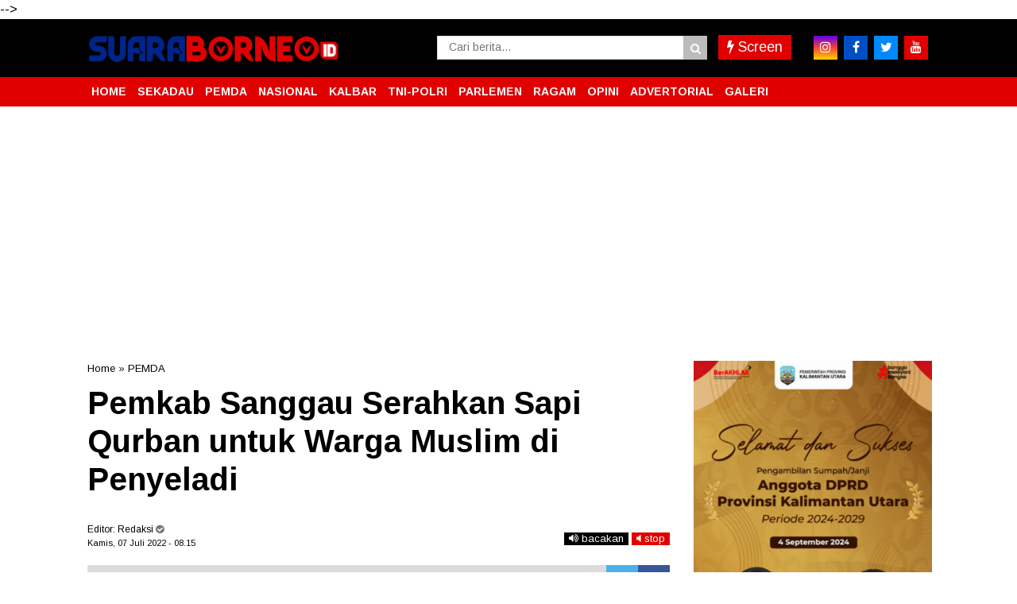

--- FILE ---
content_type: text/html; charset=utf-8
request_url: https://www.google.com/recaptcha/api2/aframe
body_size: 267
content:
<!DOCTYPE HTML><html><head><meta http-equiv="content-type" content="text/html; charset=UTF-8"></head><body><script nonce="aeIx_iDwJTQJq6hkEK140A">/** Anti-fraud and anti-abuse applications only. See google.com/recaptcha */ try{var clients={'sodar':'https://pagead2.googlesyndication.com/pagead/sodar?'};window.addEventListener("message",function(a){try{if(a.source===window.parent){var b=JSON.parse(a.data);var c=clients[b['id']];if(c){var d=document.createElement('img');d.src=c+b['params']+'&rc='+(localStorage.getItem("rc::a")?sessionStorage.getItem("rc::b"):"");window.document.body.appendChild(d);sessionStorage.setItem("rc::e",parseInt(sessionStorage.getItem("rc::e")||0)+1);localStorage.setItem("rc::h",'1768812411949');}}}catch(b){}});window.parent.postMessage("_grecaptcha_ready", "*");}catch(b){}</script></body></html>

--- FILE ---
content_type: text/javascript; charset=UTF-8
request_url: https://www.suaraborneo.id/feeds/posts/default/?orderby=published&alt=json-in-script&callback=showrecentposts5
body_size: 35487
content:
// API callback
showrecentposts5({"version":"1.0","encoding":"UTF-8","feed":{"xmlns":"http://www.w3.org/2005/Atom","xmlns$openSearch":"http://a9.com/-/spec/opensearchrss/1.0/","xmlns$blogger":"http://schemas.google.com/blogger/2008","xmlns$georss":"http://www.georss.org/georss","xmlns$gd":"http://schemas.google.com/g/2005","xmlns$thr":"http://purl.org/syndication/thread/1.0","id":{"$t":"tag:blogger.com,1999:blog-5483195950657328672"},"updated":{"$t":"2026-01-19T15:46:40.577+07:00"},"category":[{"term":"PEMDA"},{"term":"PARLEMEN"},{"term":"TNI-POLRI"},{"term":"Kalbar"},{"term":"NASIONAL"},{"term":"Daerah"},{"term":"PEMILU"},{"term":"RAGAM"},{"term":"PEMPROV"},{"term":"Polri"},{"term":"PEMPROV KALBAR"},{"term":"Advertorial"},{"term":"SEKADAU"},{"term":"TNI"},{"term":"INTERNASIONAL"},{"term":"PEMDA Sekadau"},{"term":"PEMDES"},{"term":"DPRD Sekadau"},{"term":"DPRD"},{"term":"POLITIK"},{"term":"FOTO-VIDEO"},{"term":"Galeri"},{"term":"Opini"},{"term":"HUKUM"},{"term":"PEMKAB"},{"term":"Polr"},{"term":"Straight News"},{"term":"i"}],"title":{"type":"text","$t":"SUARABORNEO.ID"},"subtitle":{"type":"html","$t":""},"link":[{"rel":"http://schemas.google.com/g/2005#feed","type":"application/atom+xml","href":"https:\/\/www.suaraborneo.id\/feeds\/posts\/default"},{"rel":"self","type":"application/atom+xml","href":"https:\/\/www.blogger.com\/feeds\/5483195950657328672\/posts\/default?alt=json-in-script\u0026orderby=published"},{"rel":"alternate","type":"text/html","href":"https:\/\/www.suaraborneo.id\/"},{"rel":"hub","href":"http://pubsubhubbub.appspot.com/"},{"rel":"next","type":"application/atom+xml","href":"https:\/\/www.blogger.com\/feeds\/5483195950657328672\/posts\/default?alt=json-in-script\u0026start-index=26\u0026max-results=25\u0026orderby=published"}],"author":[{"name":{"$t":"Unknown"},"email":{"$t":"noreply@blogger.com"},"gd$image":{"rel":"http://schemas.google.com/g/2005#thumbnail","width":"16","height":"16","src":"https:\/\/img1.blogblog.com\/img\/b16-rounded.gif"}}],"generator":{"version":"7.00","uri":"http://www.blogger.com","$t":"Blogger"},"openSearch$totalResults":{"$t":"13488"},"openSearch$startIndex":{"$t":"1"},"openSearch$itemsPerPage":{"$t":"25"},"entry":[{"id":{"$t":"tag:blogger.com,1999:blog-5483195950657328672.post-8420287616657811407"},"published":{"$t":"2026-01-19T09:53:00.006+07:00"},"updated":{"$t":"2026-01-19T09:53:36.359+07:00"},"category":[{"scheme":"http://www.blogger.com/atom/ns#","term":"PARLEMEN"}],"title":{"type":"text","$t":"Turnamen Minsoc Ketua DPRD Dihelat, UMKM dan Gelaran Musik Mampu Putarkan Ekonomi"},"content":{"type":"html","$t":"\u003Cp\u003E\u003Ctable align=\"center\" cellpadding=\"0\" cellspacing=\"0\" class=\"tr-caption-container\" style=\"margin-left: auto; margin-right: auto;\"\u003E\u003Ctbody\u003E\u003Ctr\u003E\u003Ctd style=\"text-align: center;\"\u003E\u003Ca href=\"https:\/\/blogger.googleusercontent.com\/img\/b\/R29vZ2xl\/AVvXsEiyPEtemC3ymMqS_k3Bg-4TUH7n6-M9eJ14_M8MgukpAnhIVcUUOrEZXr4Uk4EkbAUEILqVZMmOOxJxXs31PQUVsANDXMhSkoB3HZDikQPYBukLMncgvI_BAhb8-yngOu4eCqi1LJYnrkYDurUOdII9Q4JDvErES-rnx3MKEcGLuNQdQQeNZ7L_XCLxjVgT\/s1280\/1000229028.jpg\" imageanchor=\"1\" style=\"margin-left: auto; margin-right: auto;\"\u003E\u003Cimg border=\"0\" data-original-height=\"854\" data-original-width=\"1280\" src=\"https:\/\/blogger.googleusercontent.com\/img\/b\/R29vZ2xl\/AVvXsEiyPEtemC3ymMqS_k3Bg-4TUH7n6-M9eJ14_M8MgukpAnhIVcUUOrEZXr4Uk4EkbAUEILqVZMmOOxJxXs31PQUVsANDXMhSkoB3HZDikQPYBukLMncgvI_BAhb8-yngOu4eCqi1LJYnrkYDurUOdII9Q4JDvErES-rnx3MKEcGLuNQdQQeNZ7L_XCLxjVgT\/s16000\/1000229028.jpg\" \/\u003E\u003C\/a\u003E\u003C\/td\u003E\u003C\/tr\u003E\u003Ctr\u003E\u003Ctd class=\"tr-caption\" style=\"text-align: center;\"\u003E\u003Cspan style=\"text-align: left;\"\u003ETurnamen Mini Soccer memperebutkan Piala Ketua DPRD Kota Pontianak se Kalimantan Barat resmi dihelat, Minggu (18\/1) _ [foto : ist]\u0026nbsp;\u003C\/span\u003E\u003C\/td\u003E\u003C\/tr\u003E\u003C\/tbody\u003E\u003C\/table\u003EPONTIANAK, suaraborneo -Turnamen Mini Soccer memperebutkan Piala Ketua DPRD Kota Pontianak se Kalimantan Barat resmi dihelat, Minggu (18\/1) sore di Lapangan Grand Mini Soccer. Ketua Askot PSSI Kota Pontianak Lely Suheri membuka kegiatan tersebut\u003C\/p\u003E\u003Cp\u003E\"Saya berharap turnamen ini bisa menjadi wadah para atlet talenta muda Pontianak untuk semakin berkembang. Di laga ini juga menjadi ajang kami untuk melihat pemain muda berbakat,\" kata Lely.\u003C\/p\u003E\u003Cp\u003EDijelaskan dia, animo tim untuk ikut serta pertandingan ini begitu tinggi. Kuota 32 tim dibuka panitia selama tiga hari langsung terisi. Bahkan beberapa tim tunggu ikut masih banyak yang sebetulnya mau ikut berkompetisi di sini.\u003C\/p\u003E\u003Cp\u003EPesan dia, bermain sportif. Kemudian saling jaga dan jangan mencelakai pemain. Sebab dalam turnamen ini menjadi ajang latih tanding serta melatih mental pemain sehingga ketika bertanding di ajang lebih besar mereka sudah terbiasa dan pastinya bermental juara.\u003C\/p\u003E\u003Cp\u003EPanitia pertandingan Syarif Abdurahman mengatakan total terdapat 32 tim ikut serta. Pertandingan dihelat mulai hari ini dan final akan dilaksanakan pada 25 Januari mendatang.\u003C\/p\u003E\u003Cp\u003EDalam kegiatan ini panitia ingin menghadirkan sesuatu yang beda. Dia ingin menyajikan sport dikombinasikan dengan UMKM dan pertunjukan seni. \"Ada 10 stand kami sediakan. Mereka semuanya UMKM. Kepada penonton yang didatang bisa menikmati sajian kuliner UMKM di sini,\" ujarnya.\u003C\/p\u003E\u003Cp\u003EDi malam final juga akan ada pertunjukan band Pontianak. Semuanya anak-anak muda. Mereka tampil sebelum malam final. \"Saya berharap geliat event ini mampu membuat roda perekonomian berputar,\" tutupnya.(*\/r)\u003C\/p\u003E"},"link":[{"rel":"edit","type":"application/atom+xml","href":"https:\/\/www.blogger.com\/feeds\/5483195950657328672\/posts\/default\/8420287616657811407"},{"rel":"self","type":"application/atom+xml","href":"https:\/\/www.blogger.com\/feeds\/5483195950657328672\/posts\/default\/8420287616657811407"},{"rel":"alternate","type":"text/html","href":"https:\/\/www.suaraborneo.id\/2026\/01\/turnamen-minsoc-ketua-dprd-dihelat-umkm.html","title":"Turnamen Minsoc Ketua DPRD Dihelat, UMKM dan Gelaran Musik Mampu Putarkan Ekonomi"}],"author":[{"name":{"$t":"Redaksi"},"uri":{"$t":"http:\/\/www.blogger.com\/profile\/00636056198061539166"},"email":{"$t":"noreply@blogger.com"},"gd$image":{"rel":"http://schemas.google.com/g/2005#thumbnail","width":"32","height":"24","src":"\/\/blogger.googleusercontent.com\/img\/b\/R29vZ2xl\/AVvXsEh5m6OQbVFCLo8HEoZJ6JR9SbAzxOOYWdY0YzWHPnUWQ1h2nSYs1EyWSKMYng9bWUJOCOHochh6aDonS2tvogkE0ZY_i90MZj9ueWgABJXTV974CDIWJnnYWWG1FGHPUQ\/s150\/IMG_20200104_163351.JPG"}}],"media$thumbnail":{"xmlns$media":"http://search.yahoo.com/mrss/","url":"https:\/\/blogger.googleusercontent.com\/img\/b\/R29vZ2xl\/AVvXsEiyPEtemC3ymMqS_k3Bg-4TUH7n6-M9eJ14_M8MgukpAnhIVcUUOrEZXr4Uk4EkbAUEILqVZMmOOxJxXs31PQUVsANDXMhSkoB3HZDikQPYBukLMncgvI_BAhb8-yngOu4eCqi1LJYnrkYDurUOdII9Q4JDvErES-rnx3MKEcGLuNQdQQeNZ7L_XCLxjVgT\/s72-c\/1000229028.jpg","height":"72","width":"72"}},{"id":{"$t":"tag:blogger.com,1999:blog-5483195950657328672.post-8866363340489196061"},"published":{"$t":"2026-01-19T09:50:00.000+07:00"},"updated":{"$t":"2026-01-19T09:50:01.011+07:00"},"category":[{"scheme":"http://www.blogger.com/atom/ns#","term":"Kalbar"}],"title":{"type":"text","$t":"Bentengi Anak dari Kekerasan, Dinsos Gelar Sosialisasi di Sekolah"},"content":{"type":"html","$t":"\u003Cp\u003E\u003Ctable align=\"center\" cellpadding=\"0\" cellspacing=\"0\" class=\"tr-caption-container\" style=\"margin-left: auto; margin-right: auto;\"\u003E\u003Ctbody\u003E\u003Ctr\u003E\u003Ctd style=\"text-align: center;\"\u003E\u003Ca href=\"https:\/\/blogger.googleusercontent.com\/img\/b\/R29vZ2xl\/AVvXsEiy73e047iERbaqwoAZ8lF9I3biezl_K7AK47ORrFmbcP_IR89O0Xb-gl6OVgIC40s_4mDjLI_doSUhI6-OfH9EA7AeSfk1YUlqAIUxdeHF9wo0jfOslDUDb4gypGjGHmwLoeRnLmXCGk8c5nZ7xiHFxZHwYc16YNm7ONbni8wBrjHytBQ8V9JyfoyJHeES\/s1600\/1000229020.jpg\" imageanchor=\"1\" style=\"margin-left: auto; margin-right: auto;\"\u003E\u003Cimg border=\"0\" data-original-height=\"1200\" data-original-width=\"1600\" src=\"https:\/\/blogger.googleusercontent.com\/img\/b\/R29vZ2xl\/AVvXsEiy73e047iERbaqwoAZ8lF9I3biezl_K7AK47ORrFmbcP_IR89O0Xb-gl6OVgIC40s_4mDjLI_doSUhI6-OfH9EA7AeSfk1YUlqAIUxdeHF9wo0jfOslDUDb4gypGjGHmwLoeRnLmXCGk8c5nZ7xiHFxZHwYc16YNm7ONbni8wBrjHytBQ8V9JyfoyJHeES\/s16000\/1000229020.jpg\" \/\u003E\u003C\/a\u003E\u003C\/td\u003E\u003C\/tr\u003E\u003Ctr\u003E\u003Ctd class=\"tr-caption\" style=\"text-align: center;\"\u003E\u003Cspan style=\"text-align: left;\"\u003EPemerintah Kota (Pemkot) Pontianak melalui Dinas Sosial (Dinsos) menggelar Sosialisasi Pencegahan Kekerasan terhadap Anak di SMP Negeri 6 dan SMP Negeri 5 Kota Pontianak. (foto :prokopim)\u0026nbsp;\u003C\/span\u003E\u003C\/td\u003E\u003C\/tr\u003E\u003C\/tbody\u003E\u003C\/table\u003EPONTIANAK,suaraborneo – Pemerintah Kota (Pemkot) Pontianak melalui Dinas Sosial (Dinsos) menggelar Sosialisasi Pencegahan Kekerasan terhadap Anak di SMP Negeri 6 dan SMP Negeri 5 Kota Pontianak. Kegiatan ini menjadi bagian dari upaya pemenuhan hak anak sekaligus penguatan komitmen mewujudkan Pontianak sebagai kota ramah anak.\u003C\/p\u003E\u003Cp\u003EKepala Bidang Pelayanan dan Rehabilitasi Sosial Dinsos Kota Pontianak, Mardiana, mengatakan sosialisasi tersebut bertujuan membangun kesadaran bersama dalam mencegah kekerasan terhadap anak, baik di lingkungan keluarga, sekolah, maupun masyarakat.\u003C\/p\u003E\u003Cp\u003E“Perlindungan anak tidak bisa dilakukan secara parsial. Diperlukan kolaborasi seluruh pihak agar anak-anak dapat tumbuh dan berkembang dengan aman, terlindungi, dan bebas dari segala bentuk kekerasan,” ujarnya, Senin (19\/1\/2026).\u003C\/p\u003E\u003Cp\u003EIa menegaskan, kegiatan ini merupakan komitmen nyata pihaknya dalam menciptakan lingkungan yang menghargai hak anak dan memberi ruang bagi tumbuh kembang mereka secara optimal.\u003C\/p\u003E\u003Cp\u003EDalam sosialisasi tersebut, peserta dibekali pemahaman mengenai pencegahan kekerasan agar anak tidak berhadapan dengan hukum, antara lain dengan memahami hak anak, menerapkan pola asuh positif, menghindari kekerasan fisik maupun verbal, mengendalikan emosi, serta meningkatkan edukasi dalam keluarga dan lingkungan.\u003C\/p\u003E\u003Cp\u003E“Kami juga mengimbau masyarakat untuk berani melaporkan jika mengetahui adanya kekerasan terhadap anak, menghindari penyalahgunaan wewenang, serta segera melakukan penanganan apabila anak menunjukkan perubahan perilaku yang mengarah pada masalah psikososial,” tegasnya.\u003C\/p\u003E\u003Cp\u003EMardiana menambahkan, jika anak telah berhadapan dengan hukum, pendampingan pekerja sosial sangat penting untuk melindungi hak anak, mencegah kekerasan selama proses hukum, serta mendorong penyelesaian melalui mekanisme diversi yang menekankan pemulihan, bukan semata-mata hukuman.\u003C\/p\u003E\u003Cp\u003E“Pendekatan yang humanis dan berorientasi pada pemulihan adalah kunci agar masa depan anak tetap terlindungi,” pungkasnya. (*\/r)\u003C\/p\u003E"},"link":[{"rel":"edit","type":"application/atom+xml","href":"https:\/\/www.blogger.com\/feeds\/5483195950657328672\/posts\/default\/8866363340489196061"},{"rel":"self","type":"application/atom+xml","href":"https:\/\/www.blogger.com\/feeds\/5483195950657328672\/posts\/default\/8866363340489196061"},{"rel":"alternate","type":"text/html","href":"https:\/\/www.suaraborneo.id\/2026\/01\/bentengi-anak-dari-kekerasan-dinsos.html","title":"Bentengi Anak dari Kekerasan, Dinsos Gelar Sosialisasi di Sekolah"}],"author":[{"name":{"$t":"Redaksi"},"uri":{"$t":"http:\/\/www.blogger.com\/profile\/00636056198061539166"},"email":{"$t":"noreply@blogger.com"},"gd$image":{"rel":"http://schemas.google.com/g/2005#thumbnail","width":"32","height":"24","src":"\/\/blogger.googleusercontent.com\/img\/b\/R29vZ2xl\/AVvXsEh5m6OQbVFCLo8HEoZJ6JR9SbAzxOOYWdY0YzWHPnUWQ1h2nSYs1EyWSKMYng9bWUJOCOHochh6aDonS2tvogkE0ZY_i90MZj9ueWgABJXTV974CDIWJnnYWWG1FGHPUQ\/s150\/IMG_20200104_163351.JPG"}}],"media$thumbnail":{"xmlns$media":"http://search.yahoo.com/mrss/","url":"https:\/\/blogger.googleusercontent.com\/img\/b\/R29vZ2xl\/AVvXsEiy73e047iERbaqwoAZ8lF9I3biezl_K7AK47ORrFmbcP_IR89O0Xb-gl6OVgIC40s_4mDjLI_doSUhI6-OfH9EA7AeSfk1YUlqAIUxdeHF9wo0jfOslDUDb4gypGjGHmwLoeRnLmXCGk8c5nZ7xiHFxZHwYc16YNm7ONbni8wBrjHytBQ8V9JyfoyJHeES\/s72-c\/1000229020.jpg","height":"72","width":"72"}},{"id":{"$t":"tag:blogger.com,1999:blog-5483195950657328672.post-1566918879825758356"},"published":{"$t":"2026-01-19T00:27:00.001+07:00"},"updated":{"$t":"2026-01-19T00:27:06.902+07:00"},"category":[{"scheme":"http://www.blogger.com/atom/ns#","term":"PEMPROV"}],"title":{"type":"text","$t":"Jalin Silaturahmi, Gubernur Pimpin Laga Persahabatan Bulungan Legend vs Sumbawa Legend "},"content":{"type":"html","$t":"\u003Cp\u003E\u003Ctable align=\"center\" cellpadding=\"0\" cellspacing=\"0\" class=\"tr-caption-container\" style=\"margin-left: auto; margin-right: auto;\"\u003E\u003Ctbody\u003E\u003Ctr\u003E\u003Ctd style=\"text-align: center;\"\u003E\u003Ca href=\"https:\/\/blogger.googleusercontent.com\/img\/b\/R29vZ2xl\/AVvXsEhz4JQ3K_lLfsdifydHEG9OcJR712zb50dpu1YCHGlfWV6Td0pNYBsppcYGVfnb2nuhE7mMrSBskZDN24aCfYyfQGhHjvg-K4RWJzhZ2oSQaYTzYRvK3n1-nrDctaClBZIMaVCSW7gKOfDTsdCYkJGrCC1IzRQH2PIEXV3fgqQMHvNsfmhD6DmgnAZs2Yet\/s1600\/1000228981.jpg\" imageanchor=\"1\" style=\"margin-left: auto; margin-right: auto;\"\u003E\u003Cimg border=\"0\" data-original-height=\"1070\" data-original-width=\"1600\" src=\"https:\/\/blogger.googleusercontent.com\/img\/b\/R29vZ2xl\/AVvXsEhz4JQ3K_lLfsdifydHEG9OcJR712zb50dpu1YCHGlfWV6Td0pNYBsppcYGVfnb2nuhE7mMrSBskZDN24aCfYyfQGhHjvg-K4RWJzhZ2oSQaYTzYRvK3n1-nrDctaClBZIMaVCSW7gKOfDTsdCYkJGrCC1IzRQH2PIEXV3fgqQMHvNsfmhD6DmgnAZs2Yet\/s16000\/1000228981.jpg\" \/\u003E\u003C\/a\u003E\u003C\/td\u003E\u003C\/tr\u003E\u003Ctr\u003E\u003Ctd class=\"tr-caption\" style=\"text-align: center;\"\u003EGubernur saat mengikuti laga mini soccer persahabatan di Sumbawa. (foto:dkisp)\u0026nbsp;\u003C\/td\u003E\u003C\/tr\u003E\u003C\/tbody\u003E\u003C\/table\u003ESUMBAWA, Suaraborneo.id – Dalam rangka mempererat silaturahmi semangat kebersamaan, dua provinsi pemerintah daerah menggelar laga persahabatan mini soccer antara Bulungan Legend berhadapan Sumbawa Legend di Pesona Mini Soccer, Kabupaten Sumbawa, Nusa Tenggara Barat, Sabtu (17\/1) malam.\u0026nbsp;\u003C\/p\u003E\u003Cp\u003ETim Bulungan Legend diperkuat oleh Gubernur Kaltara Dr. H. Zainal A Paliwang S.H., M.Hum, Bupati Bulungan Syarwani, S.Pd,. M.Si dan Bupati Nunukan H. Irwan Sabri, S.E., sedangkan di tim Sumbawa Legend dikomando langsung oleh Bupati Sumbawa Ir. H. Syarafuddin Jarot M.P beserta sejumlah kepala organisasi perangkat daerah (OPD).\u0026nbsp;\u003C\/p\u003E\u003Cp\u003ESempat tertinggal 2-1 di babak pertama, tim Bulungan Legend kembali mengejar dengan bermain apik di babak kedua hingga unggul 5-3. Gubernur Kaltara sendiri berhasil menyarangkan 2 gol ke gawang Sumbawa Legend.\u0026nbsp;\u003C\/p\u003E\u003Cp\u003EGubernur Zainal pada jeda antar babak sempat menyampaikan rasa terima kasih atas waktu yang diberikan oleh Bupati Sumbawa beserta jajaran dalam menyambut dan bertanding bersama.\u0026nbsp;\u003C\/p\u003E\u003Cp\u003E\"Kami datang ini tujuannya untuk bersilaturahmi, bukan untuk menang. Lewat pertandingan ini dapat silaturahmi juga dapat sehat antara kedua pemerintah daerah,\" kata Zainal.\u0026nbsp;\u003C\/p\u003E\u003Cp\u003EDi momen ini, Gubernur juga membawa Ketua Umum Komisi Sepakbola Mini Indonesia (KSMI) Dr. Ir. Yan Mulia Abidin menyaksikan langsung laga persahabatan ini.\u0026nbsp;\u003C\/p\u003E\u003Cp\u003EUsai laga persahabatan dilakukan penyerahan cendera mata antar kedua pemerintah daerah dan ditutup dengan sesi foto bersama. (dkisp)\u003C\/p\u003E"},"link":[{"rel":"edit","type":"application/atom+xml","href":"https:\/\/www.blogger.com\/feeds\/5483195950657328672\/posts\/default\/1566918879825758356"},{"rel":"self","type":"application/atom+xml","href":"https:\/\/www.blogger.com\/feeds\/5483195950657328672\/posts\/default\/1566918879825758356"},{"rel":"alternate","type":"text/html","href":"https:\/\/www.suaraborneo.id\/2026\/01\/jalin-silaturahmi-gubernur-pimpin-laga.html","title":"Jalin Silaturahmi, Gubernur Pimpin Laga Persahabatan Bulungan Legend vs Sumbawa Legend "}],"author":[{"name":{"$t":"Redaksi"},"uri":{"$t":"http:\/\/www.blogger.com\/profile\/00636056198061539166"},"email":{"$t":"noreply@blogger.com"},"gd$image":{"rel":"http://schemas.google.com/g/2005#thumbnail","width":"32","height":"24","src":"\/\/blogger.googleusercontent.com\/img\/b\/R29vZ2xl\/AVvXsEh5m6OQbVFCLo8HEoZJ6JR9SbAzxOOYWdY0YzWHPnUWQ1h2nSYs1EyWSKMYng9bWUJOCOHochh6aDonS2tvogkE0ZY_i90MZj9ueWgABJXTV974CDIWJnnYWWG1FGHPUQ\/s150\/IMG_20200104_163351.JPG"}}],"media$thumbnail":{"xmlns$media":"http://search.yahoo.com/mrss/","url":"https:\/\/blogger.googleusercontent.com\/img\/b\/R29vZ2xl\/AVvXsEhz4JQ3K_lLfsdifydHEG9OcJR712zb50dpu1YCHGlfWV6Td0pNYBsppcYGVfnb2nuhE7mMrSBskZDN24aCfYyfQGhHjvg-K4RWJzhZ2oSQaYTzYRvK3n1-nrDctaClBZIMaVCSW7gKOfDTsdCYkJGrCC1IzRQH2PIEXV3fgqQMHvNsfmhD6DmgnAZs2Yet\/s72-c\/1000228981.jpg","height":"72","width":"72"}},{"id":{"$t":"tag:blogger.com,1999:blog-5483195950657328672.post-7678811172194995555"},"published":{"$t":"2026-01-18T20:35:00.000+07:00"},"updated":{"$t":"2026-01-18T20:35:00.114+07:00"},"category":[{"scheme":"http://www.blogger.com/atom/ns#","term":"Kalbar"}],"title":{"type":"text","$t":"Sentuhan Edukasi di Balik Serunya Pets Gathering Mal Gaia, Independent Exotic Pets Hadirkan Satwa Unik "},"content":{"type":"html","$t":"\u003Cp\u003E\u003Ctable align=\"center\" cellpadding=\"0\" cellspacing=\"0\" class=\"tr-caption-container\" style=\"margin-left: auto; margin-right: auto;\"\u003E\u003Ctbody\u003E\u003Ctr\u003E\u003Ctd style=\"text-align: center;\"\u003E\u003Ca href=\"https:\/\/blogger.googleusercontent.com\/img\/b\/R29vZ2xl\/AVvXsEhAiSznzVdArkY1M7gSSEKoxYMnXTdVdLX5D-RLU5KhVmD7prsuOEJ7jhZWZ9pnof4_z-TC711Sg9xYhY_5bXCLZUn5LdNbVqzHLyeJRTexUAKASODwZs6Ounn-b-n27TuFgMAMflQisoXuYIc5zYXvBXQQKOsozW1BckPKwLeEREyAqN0HT6D3Oq85246V\/s1152\/WhatsApp%20Image%202026-01-18%20at%2019.37.16.jpeg\" imageanchor=\"1\" style=\"margin-left: auto; margin-right: auto;\"\u003E\u003Cimg border=\"0\" data-original-height=\"864\" data-original-width=\"1152\" src=\"https:\/\/blogger.googleusercontent.com\/img\/b\/R29vZ2xl\/AVvXsEhAiSznzVdArkY1M7gSSEKoxYMnXTdVdLX5D-RLU5KhVmD7prsuOEJ7jhZWZ9pnof4_z-TC711Sg9xYhY_5bXCLZUn5LdNbVqzHLyeJRTexUAKASODwZs6Ounn-b-n27TuFgMAMflQisoXuYIc5zYXvBXQQKOsozW1BckPKwLeEREyAqN0HT6D3Oq85246V\/s16000\/WhatsApp%20Image%202026-01-18%20at%2019.37.16.jpeg\" \/\u003E\u003C\/a\u003E\u003C\/td\u003E\u003C\/tr\u003E\u003Ctr\u003E\u003Ctd class=\"tr-caption\" style=\"text-align: center;\"\u003EKehadiran satwa unik koleksi dari komunitas Independent Exotic Pets mencuri perhatian pengunjung Mal Gaia. (Foto:ist)\u003C\/td\u003E\u003C\/tr\u003E\u003C\/tbody\u003E\u003C\/table\u003EKUBU RAYA, suaraborneo - Kehadiran berbagai jenis satwa eksotik mencuri perhatian pengunjung Mal Gaia, Minggu (18\/1\/2026) sore. Kehadiran Komunitas Independent Exotic Pets dengan berbagai koleksi hewan peliharaannya, mulai dari ular, iguana, sugar glider, musang, burung hantu, sulcata dan lainnya, menghibur para pengunjung mal di event Pets Gathering Special Mile5tone yang digelar Mal Gaia di pelataran halaman D’Clony.\u003C\/p\u003E\u003Cp\u003EKeseruan berinteraksi dengan satwa-satwa ini diungkapkan oleh salah seorang pengunjung, Saiful. Ia mengaku mengetahui adanya kegiatan tersebut melalui unggahan di media sosial Instagram.\u003C\/p\u003E\u003Cp\u003E“Saya tahu event ini dari postingan Instagram, jadi langsung datang ke sini,” ujarnya.\u003C\/p\u003E\u003Cp\u003EMenurut Saiful, kegiatan tersebut menjadi hiburan yang menarik, terutama bagi anak-anak. Ia menilai kehadiran berbagai jenis satwa eksotik dapat memberikan pengalaman edukatif sekaligus rekreasi bagi keluarga.\u003C\/p\u003E\u003Cp\u003E“Kalau bawa anak-anak, mereka senang melihat langsung satwa-satwa ini. Hewan-hewan di sini juga terlihat sehat dan tidak stres, meskipun berinteraksi dengan banyak pengunjung, termasuk anak-anak. Jadi semuanya terlihat happy,” katanya.\u003C\/p\u003E\u003Cp\u003EPengunjung lainnya, Dwi, juga mengungkapkan antusiasmenya terhadap kehadiran satwa eksotik dalam kegiatan tersebut. Menurutnya, Pets Gathering Special Mile5tone memberikan pengalaman yang berbeda dan menarik bagi pengunjung mal.\u003C\/p\u003E\u003Cp\u003E“Seru sekali, ini jadi pengalaman yang menarik,” ucapnya.\u003C\/p\u003E\u003Cp\u003EDwi mengaku sebelumnya hanya pernah melihat burung eksotik sejenis itu di rumah temannya. Namun, ia baru pertama kali berkesempatan untuk berinteraksi secara langsung dengan satwa tersebut.\u003C\/p\u003E\u003Cp\u003E“Tadinya hanya melihat saja di rumah teman. Kalau berinteraksi langsung, apalagi sampai diletakkan di kepala, ini baru pertama kali,” tuturnya.\u003C\/p\u003E\u003Cp\u003EIa pun menyambut positif kegiatan tersebut karena memberikan pengalaman baru sekaligus hiburan bagi pengunjung Mal Gaia.\u003C\/p\u003E\u003Cp\u003ESementara itu, Ketua Komunitas Independent Exotic Pets, Zulfani, menjelaskan, kegiatan tersebut merupakan bagian dari upaya edukasi kepada masyarakat. Ia mengatakan, komunitasnya diundang oleh manajemen Mal Gaia untuk memberikan hiburan sekaligus memperkenalkan satwa-satwa eksotik kepada para pengunjung.\u003C\/p\u003E\u003Cp\u003E“Kegiatan hari ini kami diundang oleh manajemen Mal Gaia untuk memberikan hiburan kepada pengunjung dan masyarakat, sekaligus memberikan edukasi tentang hewan-hewan eksotik,” ungkapnya.\u003C\/p\u003E\u003Cp\u003EZulfani menuturkan, Independent Exotic Pets secara rutin melakukan berbagai kegiatan edukatif. Setiap Minggu pagi, komunitas ini hadir di kawasan Car Free Day di depan Ayani Mega Mall. Selain itu, mereka juga kerap memenuhi undangan dari sekolah-sekolah, mulai dari tingkat taman kanak-kanak hingga sekolah dasar.\u003C\/p\u003E\u003Cp\u003E“Harapan kami, anak-anak bisa lebih mencintai dan menyayangi hewan. Saat ini banyak anak yang lebih fokus pada gawai, sehingga kurang berinteraksi dan kurang mendapatkan edukasi tentang hewan. Melalui kegiatan seperti ini, kami ingin menumbuhkan kepedulian terhadap hewan sejak dini,” katanya.\u003C\/p\u003E\u003Cp\u003EIa menegaskan, anak-anak perlu dikenalkan bahwa hewan bukan untuk ditakuti atau disakiti, melainkan harus disayangi. Adapun koleksi satwa yang dimiliki komunitas Independent Exotic Pets cukup beragam, mulai dari berbagai jenis ular seperti ular sawah atau retic, ball python, boa, corn snake, dan mule snake, hingga musang, sugar glider, serta jenis kadal seperti iguana, savannah monitor, dan bearded dragon.\u003C\/p\u003E\u003Cp\u003E“Hewan-hewan ini merupakan milik anggota komunitas. Ada anggota yang memelihara lebih dari satu jenis, lalu saat kegiatan kami kumpulkan sehingga koleksinya menjadi lebih banyak,” jelasnya.\u003C\/p\u003E\u003Cp\u003EKe depan, Zulfani berharap komunitas Independent Exotic Pets dapat terus berperan aktif dalam mengedukasi masyarakat agar lebih menyayangi dan melestarikan hewan.\u0026nbsp;\u003C\/p\u003E\u003Cp\u003E“Pada dasarnya, hewan juga merupakan ciptaan Tuhan yang hidup berdampingan dengan manusia,” pungkasnya. (*\/r)\u003C\/p\u003E"},"link":[{"rel":"edit","type":"application/atom+xml","href":"https:\/\/www.blogger.com\/feeds\/5483195950657328672\/posts\/default\/7678811172194995555"},{"rel":"self","type":"application/atom+xml","href":"https:\/\/www.blogger.com\/feeds\/5483195950657328672\/posts\/default\/7678811172194995555"},{"rel":"alternate","type":"text/html","href":"https:\/\/www.suaraborneo.id\/2026\/01\/sentuhan-edukasi-di-balik-serunya-pets.html","title":"Sentuhan Edukasi di Balik Serunya Pets Gathering Mal Gaia, Independent Exotic Pets Hadirkan Satwa Unik "}],"author":[{"name":{"$t":"Redaksi"},"uri":{"$t":"http:\/\/www.blogger.com\/profile\/00636056198061539166"},"email":{"$t":"noreply@blogger.com"},"gd$image":{"rel":"http://schemas.google.com/g/2005#thumbnail","width":"32","height":"24","src":"\/\/blogger.googleusercontent.com\/img\/b\/R29vZ2xl\/AVvXsEh5m6OQbVFCLo8HEoZJ6JR9SbAzxOOYWdY0YzWHPnUWQ1h2nSYs1EyWSKMYng9bWUJOCOHochh6aDonS2tvogkE0ZY_i90MZj9ueWgABJXTV974CDIWJnnYWWG1FGHPUQ\/s150\/IMG_20200104_163351.JPG"}}],"media$thumbnail":{"xmlns$media":"http://search.yahoo.com/mrss/","url":"https:\/\/blogger.googleusercontent.com\/img\/b\/R29vZ2xl\/AVvXsEhAiSznzVdArkY1M7gSSEKoxYMnXTdVdLX5D-RLU5KhVmD7prsuOEJ7jhZWZ9pnof4_z-TC711Sg9xYhY_5bXCLZUn5LdNbVqzHLyeJRTexUAKASODwZs6Ounn-b-n27TuFgMAMflQisoXuYIc5zYXvBXQQKOsozW1BckPKwLeEREyAqN0HT6D3Oq85246V\/s72-c\/WhatsApp%20Image%202026-01-18%20at%2019.37.16.jpeg","height":"72","width":"72"}},{"id":{"$t":"tag:blogger.com,1999:blog-5483195950657328672.post-6191835432656438561"},"published":{"$t":"2026-01-18T19:45:00.003+07:00"},"updated":{"$t":"2026-01-18T19:45:38.803+07:00"},"category":[{"scheme":"http://www.blogger.com/atom/ns#","term":"TNI-POLRI"}],"title":{"type":"text","$t":"Karhutla Dekati Pemukiman, Tim SAR Ditsamapta Polda Kalbar Gencarkan Pemadaman di Kubu Raya"},"content":{"type":"html","$t":"\u003Cp\u003E\u003Ctable align=\"center\" cellpadding=\"0\" cellspacing=\"0\" class=\"tr-caption-container\" style=\"margin-left: auto; margin-right: auto;\"\u003E\u003Ctbody\u003E\u003Ctr\u003E\u003Ctd style=\"text-align: center;\"\u003E\u003Ca href=\"https:\/\/blogger.googleusercontent.com\/img\/b\/R29vZ2xl\/AVvXsEh2vuahI9YxGoa7VSjo_fJWrQKKl_f6TCneAtbvLCRWtfyVOwDKAZtyi55ESyqY6xHnBHORM-60OsY7bDliD2JKXmDak-Xl8YNefMqSIHWMSVsbR3mb_2nHYSyo9iUVyfLTgx9sj-gT9LEPtw3wBYz6p9wHClv7R-VjlvRAgaVSzal0BBTHkuOO0J_n38jR\/s1600\/WhatsApp%20Image%202026-01-18%20at%2019.20.30.jpeg\" imageanchor=\"1\" style=\"margin-left: auto; margin-right: auto;\"\u003E\u003Cimg border=\"0\" data-original-height=\"1200\" data-original-width=\"1600\" src=\"https:\/\/blogger.googleusercontent.com\/img\/b\/R29vZ2xl\/AVvXsEh2vuahI9YxGoa7VSjo_fJWrQKKl_f6TCneAtbvLCRWtfyVOwDKAZtyi55ESyqY6xHnBHORM-60OsY7bDliD2JKXmDak-Xl8YNefMqSIHWMSVsbR3mb_2nHYSyo9iUVyfLTgx9sj-gT9LEPtw3wBYz6p9wHClv7R-VjlvRAgaVSzal0BBTHkuOO0J_n38jR\/s16000\/WhatsApp%20Image%202026-01-18%20at%2019.20.30.jpeg\" \/\u003E\u003C\/a\u003E\u003C\/td\u003E\u003C\/tr\u003E\u003Ctr\u003E\u003Ctd class=\"tr-caption\" style=\"text-align: center;\"\u003E\u003Cspan style=\"text-align: left;\"\u003ETim SAR Direktorat Samapta (Ditsamapta) Polda Kalbar bergerak cepat melakukan aksi pemadaman dan lokalisir api di kawasan Komplek Miari 14 Residence, Sungai Raya Dalam Ujung, Kecamatan Sungai Kakap, Kabupaten Kubu Raya. (Foto:humas)\u003C\/span\u003E\u003C\/td\u003E\u003C\/tr\u003E\u003C\/tbody\u003E\u003C\/table\u003E​KUBU RAYA, suaraborneo – Kebakaran Hutan dan Lahan (Karhutla) kembali mengancam wilayah Kalimantan Barat. Menanggapi situasi tersebut, Tim SAR Direktorat Samapta (Ditsamapta) Polda Kalbar bergerak cepat melakukan aksi pemadaman dan lokalisir api di kawasan Komplek Miari 14 Residence, Sungai Raya Dalam Ujung, Kecamatan Sungai Kakap, Kabupaten Kubu Raya. Sabtu, (17\/01\/2026).\u003C\/p\u003E\u003Cp\u003E​Langkah taktis ini diambil setelah api terpantau mulai mendekati area perumahan warga. Untuk mencegah kerugian material dan risiko bagi Masyarakat, Personel Kepolisian segera melakukan pemadaman di titik api serta penyekatan lahan agar api tidak merambat lebih luas.\u003C\/p\u003E\u003Cp\u003E​Hingga berita ini diturunkan, tim di lapangan masih berjibaku melakukan proses pembasahan (mopping up) dan pendinginan di lokasi. Hal ini dilakukan guna memastikan sisa-sisa bara api di bawah permukaan lahan gambut benar-benar padam dan tidak memicu api baru akibat hembusan angin.\u003C\/p\u003E\u003Cp\u003E​Dalam operasi ini, Ditsamapta Polda Kalbar mengerahkan kekuatan penuh dengan dukungan sarana dan prasarana lengkap.\u0026nbsp;\u003C\/p\u003E\u003Cp\u003E​Kabid Humas Polda Kalbar, Kombes Pol Bambang Suharyono, S.I.K., M.H., mengonfirmasi bahwa Patroli dan pemadaman ini merupakan bentuk komitmen Polri dalam menjaga keamanan dan kenyamanan Masyarakat dari dampak buruk Karhutla.\u003C\/p\u003E\u003Cp\u003E​\"Kami telah menginstruksikan jajaran, khususnya Tim SAR Ditsamapta, untuk terus bersiaga dan bergerak cepat ketika muncul titik api, terutama yang berada di dekat pemukiman penduduk. Saat ini fokus utama petugas adalah melakukan pendinginan secara intensif agar api tidak kembali hidup (re-ignite),\" ujar Bambang.\u003C\/p\u003E\u003Cp\u003E​Dihimbau kepada seluruh lapisan Masyarakat agar tidak melakukan pembukaan lahan dengan cara membakar, mengingat kondisi cuaca yang cukup rentan.\u0026nbsp;\u003C\/p\u003E\u003Cp\u003E\"Kami meminta kerja sama masyarakat untuk segera melaporkan jika melihat adanya aktivitas pembakaran lahan agar bisa segera kita tindak lanjuti sebelum meluas,\" pungkasnya.(*\/r)\u003C\/p\u003E"},"link":[{"rel":"edit","type":"application/atom+xml","href":"https:\/\/www.blogger.com\/feeds\/5483195950657328672\/posts\/default\/6191835432656438561"},{"rel":"self","type":"application/atom+xml","href":"https:\/\/www.blogger.com\/feeds\/5483195950657328672\/posts\/default\/6191835432656438561"},{"rel":"alternate","type":"text/html","href":"https:\/\/www.suaraborneo.id\/2026\/01\/karhutla-dekati-pemukiman-tim-sar.html","title":"Karhutla Dekati Pemukiman, Tim SAR Ditsamapta Polda Kalbar Gencarkan Pemadaman di Kubu Raya"}],"author":[{"name":{"$t":"Redaksi"},"uri":{"$t":"http:\/\/www.blogger.com\/profile\/00636056198061539166"},"email":{"$t":"noreply@blogger.com"},"gd$image":{"rel":"http://schemas.google.com/g/2005#thumbnail","width":"32","height":"24","src":"\/\/blogger.googleusercontent.com\/img\/b\/R29vZ2xl\/AVvXsEh5m6OQbVFCLo8HEoZJ6JR9SbAzxOOYWdY0YzWHPnUWQ1h2nSYs1EyWSKMYng9bWUJOCOHochh6aDonS2tvogkE0ZY_i90MZj9ueWgABJXTV974CDIWJnnYWWG1FGHPUQ\/s150\/IMG_20200104_163351.JPG"}}],"media$thumbnail":{"xmlns$media":"http://search.yahoo.com/mrss/","url":"https:\/\/blogger.googleusercontent.com\/img\/b\/R29vZ2xl\/AVvXsEh2vuahI9YxGoa7VSjo_fJWrQKKl_f6TCneAtbvLCRWtfyVOwDKAZtyi55ESyqY6xHnBHORM-60OsY7bDliD2JKXmDak-Xl8YNefMqSIHWMSVsbR3mb_2nHYSyo9iUVyfLTgx9sj-gT9LEPtw3wBYz6p9wHClv7R-VjlvRAgaVSzal0BBTHkuOO0J_n38jR\/s72-c\/WhatsApp%20Image%202026-01-18%20at%2019.20.30.jpeg","height":"72","width":"72"}},{"id":{"$t":"tag:blogger.com,1999:blog-5483195950657328672.post-3655913933549906171"},"published":{"$t":"2026-01-18T19:42:00.003+07:00"},"updated":{"$t":"2026-01-18T19:42:18.813+07:00"},"category":[{"scheme":"http://www.blogger.com/atom/ns#","term":"TNI-POLRI"}],"title":{"type":"text","$t":" Unit K9 Polda Kalbar  Senantiasa Hadir  di Car Free Day: Berikan Rasa Aman dan  Edukasi Warga"},"content":{"type":"html","$t":"\u003Cp\u003E\u003Ctable align=\"center\" cellpadding=\"0\" cellspacing=\"0\" class=\"tr-caption-container\" style=\"margin-left: auto; margin-right: auto;\"\u003E\u003Ctbody\u003E\u003Ctr\u003E\u003Ctd style=\"text-align: center;\"\u003E\u003Ca href=\"https:\/\/blogger.googleusercontent.com\/img\/b\/R29vZ2xl\/AVvXsEiGmRaF5aHTAQsLnbTkQQJrkNbBHymouoGFRDmJGmKNI4JhGIGJMbewrH3VqSKk51pWr5x-EKyvf5vdw75glA9pVnl8VJlM0bJPii7S4wEm-6S9NBxV2fQoHDyrasK8keL_T5p0UwqZSKy_jQbNpqzg86T8yD3jc2TspcOyGhVcoROo96fkYSizo4RI-4Gq\/s1600\/WhatsApp%20Image%202026-01-18%20at%2016.32.53.jpeg\" imageanchor=\"1\" style=\"margin-left: auto; margin-right: auto;\"\u003E\u003Cimg border=\"0\" data-original-height=\"1200\" data-original-width=\"1600\" src=\"https:\/\/blogger.googleusercontent.com\/img\/b\/R29vZ2xl\/AVvXsEiGmRaF5aHTAQsLnbTkQQJrkNbBHymouoGFRDmJGmKNI4JhGIGJMbewrH3VqSKk51pWr5x-EKyvf5vdw75glA9pVnl8VJlM0bJPii7S4wEm-6S9NBxV2fQoHDyrasK8keL_T5p0UwqZSKy_jQbNpqzg86T8yD3jc2TspcOyGhVcoROo96fkYSizo4RI-4Gq\/s16000\/WhatsApp%20Image%202026-01-18%20at%2016.32.53.jpeg\" \/\u003E\u003C\/a\u003E\u003C\/td\u003E\u003C\/tr\u003E\u003Ctr\u003E\u003Ctd class=\"tr-caption\" style=\"text-align: center;\"\u003EPersonel Unit K9 dari Direktorat Samapta Polda Kalimantan Barat menarik perhatian ratusan warga yang tengah berolahraga di area car free day (cfd) Minggu (18\/1\/2026) _ [Foto:humas]\u003C\/td\u003E\u003C\/tr\u003E\u003C\/tbody\u003E\u003C\/table\u003EPONTIANAK, suaraborneo – Suasana pagi di kawasan Car Free Day (CFD) Pontianak pada Minggu (18\/1\/2026) tampak berbeda. Kehadiran Personel Unit K9 dari Direktorat Samapta Polda Kalimantan Barat menarik perhatian ratusan warga yang tengah berolahraga.\u003C\/p\u003E\u003Cp\u003E​Kegiatan pengamanan ini dipimpin langsung oleh Brigadir Ajuanto. Kehadiran tim khusus beserta anjing pelacak ini bertujuan untuk memastikan situasi di area publik tetap kondusif, aman, dan tenteram. Selain melakukan patroli kewaspadaan, para Personel juga secara aktif berdialog dengan warga.\u003C\/p\u003E\u003Cp\u003E​\"Kehadiran kami di sini bukan sekadar patroli rutin, tetapi juga untuk memberikan edukasi kepada masyarakat mengenai peran penting Unit K9 dalam kepolisian. Kami ingin memastikan masyarakat merasa aman dan nyaman saat menikmati waktu libur mereka,\" ujar Ajuanto di lokasi kegiatan.\u003C\/p\u003E\u003Cp\u003E​Menanggapi kegiatan tersebut, Kabid Humas Polda Kalbar, Kombes Pol Bambang Suharyono, S.I.K., M.H., menegaskan bahwa Unit K9 merupakan aset vital dalam mendukung tugas-tugas operasional Kepolisian di lapangan.\u003C\/p\u003E\u003Cp\u003E​Menurutnya, kemampuan khusus yang dimiliki satwa K9 tidak dapat digantikan sepenuhnya oleh teknologi manapun.\u003C\/p\u003E\u003Cp\u003E\"Tugas Detasemen Anjing Pelacak (K-9) ini dibagi menjadi tiga, yaitu operasi menemukan bahan peledak, operasi pelacakan narkoba, dan operasi pengamanan. Termasuk dilibatkan dalam pencarian pelaku tindak kejahatan ataupun pencarian mayat jika terjadi musibah, misalnya bencana longsor, gempa, dan lain-lain.\" Jelas Bambang.\u0026nbsp;\u003C\/p\u003E\u003Cp\u003E​Kegiatan di CFD ini juga menjadi sarana branding untuk mendekatkan Polri dengan Masyarakat.\u0026nbsp;\u003C\/p\u003E\u003Cp\u003E\"Edukasi ini penting agar Masyarakat memahami bahwa K9 bukan hanya soal anjing penjaga, melainkan unit profesional yang dilatih khusus\u0026nbsp; untuk\u0026nbsp; menggunakan insting indranya\u0026nbsp; dalam membantu mengungkap\u0026nbsp; tabir\u0026nbsp; berbagai tindak\u0026nbsp; kriminalitas yg sulit diungkap dengan\u0026nbsp; \u0026nbsp;menggunakan teknologi\u0026nbsp; tercanggih sekalipun\" Pungkas Bambang.\u003C\/p\u003E\u003Cp\u003E​Hingga berakhirnya kegiatan CFD, situasi terpantau aman dan terkendali. Warga tampak antusias berinteraksi dengan Petugas, menunjukkan semakin eratnya kedekatan antara Aparat Kepolisian dan Masyarakat.(*\/r)\u003C\/p\u003E"},"link":[{"rel":"edit","type":"application/atom+xml","href":"https:\/\/www.blogger.com\/feeds\/5483195950657328672\/posts\/default\/3655913933549906171"},{"rel":"self","type":"application/atom+xml","href":"https:\/\/www.blogger.com\/feeds\/5483195950657328672\/posts\/default\/3655913933549906171"},{"rel":"alternate","type":"text/html","href":"https:\/\/www.suaraborneo.id\/2026\/01\/unit-k9-polda-kalbar-senantiasa-hadir.html","title":" Unit K9 Polda Kalbar  Senantiasa Hadir  di Car Free Day: Berikan Rasa Aman dan  Edukasi Warga"}],"author":[{"name":{"$t":"Redaksi"},"uri":{"$t":"http:\/\/www.blogger.com\/profile\/00636056198061539166"},"email":{"$t":"noreply@blogger.com"},"gd$image":{"rel":"http://schemas.google.com/g/2005#thumbnail","width":"32","height":"24","src":"\/\/blogger.googleusercontent.com\/img\/b\/R29vZ2xl\/AVvXsEh5m6OQbVFCLo8HEoZJ6JR9SbAzxOOYWdY0YzWHPnUWQ1h2nSYs1EyWSKMYng9bWUJOCOHochh6aDonS2tvogkE0ZY_i90MZj9ueWgABJXTV974CDIWJnnYWWG1FGHPUQ\/s150\/IMG_20200104_163351.JPG"}}],"media$thumbnail":{"xmlns$media":"http://search.yahoo.com/mrss/","url":"https:\/\/blogger.googleusercontent.com\/img\/b\/R29vZ2xl\/AVvXsEiGmRaF5aHTAQsLnbTkQQJrkNbBHymouoGFRDmJGmKNI4JhGIGJMbewrH3VqSKk51pWr5x-EKyvf5vdw75glA9pVnl8VJlM0bJPii7S4wEm-6S9NBxV2fQoHDyrasK8keL_T5p0UwqZSKy_jQbNpqzg86T8yD3jc2TspcOyGhVcoROo96fkYSizo4RI-4Gq\/s72-c\/WhatsApp%20Image%202026-01-18%20at%2016.32.53.jpeg","height":"72","width":"72"}},{"id":{"$t":"tag:blogger.com,1999:blog-5483195950657328672.post-2530126088134776809"},"published":{"$t":"2026-01-18T19:39:00.004+07:00"},"updated":{"$t":"2026-01-18T19:39:53.845+07:00"},"category":[{"scheme":"http://www.blogger.com/atom/ns#","term":"Kalbar"}],"title":{"type":"text","$t":" Kelola Keindahan Hutan jadi Destinasi Wisata Tingkatkan Pendapatan"},"content":{"type":"html","$t":"\u003Cp\u003E\u003Ctable align=\"center\" cellpadding=\"0\" cellspacing=\"0\" class=\"tr-caption-container\" style=\"margin-left: auto; margin-right: auto;\"\u003E\u003Ctbody\u003E\u003Ctr\u003E\u003Ctd style=\"text-align: center;\"\u003E\u003Ca href=\"https:\/\/blogger.googleusercontent.com\/img\/b\/R29vZ2xl\/AVvXsEiG71kd2R9ln3Tbp-vQQEnfnyOimJxSwtJHPLETY4pGqSu-06JTDlzCZ2QzqIh-UCIDh6_d5Av82pxMBBuJD2hgV1zI3gP4d596OSqaGEbqLA279by_ZW4xb8XuNySh5Inu_vlf7KTHB_e3F-16reTrTMd2D0EbgFWrxNhOFnrjq5hvGjNDuJ3l3us3Ekjt\/s4032\/WhatsApp%20Image%202026-01-18%20at%2010.43.38.jpeg\" imageanchor=\"1\" style=\"margin-left: auto; margin-right: auto;\"\u003E\u003Cimg border=\"0\" data-original-height=\"3024\" data-original-width=\"4032\" src=\"https:\/\/blogger.googleusercontent.com\/img\/b\/R29vZ2xl\/AVvXsEiG71kd2R9ln3Tbp-vQQEnfnyOimJxSwtJHPLETY4pGqSu-06JTDlzCZ2QzqIh-UCIDh6_d5Av82pxMBBuJD2hgV1zI3gP4d596OSqaGEbqLA279by_ZW4xb8XuNySh5Inu_vlf7KTHB_e3F-16reTrTMd2D0EbgFWrxNhOFnrjq5hvGjNDuJ3l3us3Ekjt\/s16000\/WhatsApp%20Image%202026-01-18%20at%2010.43.38.jpeg\" \/\u003E\u003C\/a\u003E\u003C\/td\u003E\u003C\/tr\u003E\u003Ctr\u003E\u003Ctd class=\"tr-caption\" style=\"text-align: center;\"\u003E\u003Cspan style=\"text-align: left;\"\u003EWakil Gubernur Kalimantan Barat, Krisantus Kurniawan. (Foto:ist)\u003C\/span\u003E\u003C\/td\u003E\u003C\/tr\u003E\u003C\/tbody\u003E\u003C\/table\u003EPONTIANAK, suaraborneo - Wakil Gubernur Kalimantan Barat, Krisantus Kurniawan, menyampaikan keinginannya agar kawasan hutan yang ada di Kalbar dapat dikelola menjadi destinasi wisata untuk menggaet para wisatawan dan meningkatkn pendapatan daerah.\u003C\/p\u003E\u003Cp\u003EUntuk mewujudkan hal tersebut, Krisantus mendorong para investor asing agar dapat turut mengelolanya sebagai bagian dari potensi alam yang dimiliki Provinsi Kalbar.\u003C\/p\u003E\u003Cp\u003E\"Saya ingin hutan-hutan kita di sini ini dieksploitasi keindahannya. Kita gandeng pihak ketiga investor untuk mengelola keindahan hutan tersebut,\" kata Krisantus.\u003C\/p\u003E\u003Cp\u003EIa bilang, pemanfaatan lahan hutan sebagai destinasi wisata alam di Kalbar dapat dikelola dengan penambahan wahana permainan, tempat penginapan, hingga restoran di dalam hutan guna meningkatkan Pendapatan Asli Daerah (PAD).\u003C\/p\u003E\u003Cp\u003EWagub Kalbar menyatakan bahwa keinginannya itu terinspirasi dari destinasi Hutan Bambu di Jawa Barat ketika ia berkunjung ke sana, di mana terdapat tiket masuk dan fasilitas menarik yang ditawarkan di sana bagi wisatawan. Menurutnya, kawasan sektor pariwisata tersebut bisa menjadi contoh yang dapat ditiru Provinsi Kalbar.\u003C\/p\u003E\u003Cp\u003E\"Saya pikir ini suatu contoh kejadian atau tempat yang patut kita pikirkan bersama di Provinsi Kalimantan Barat,\" tukasnya.(*\/r)\u003C\/p\u003E"},"link":[{"rel":"edit","type":"application/atom+xml","href":"https:\/\/www.blogger.com\/feeds\/5483195950657328672\/posts\/default\/2530126088134776809"},{"rel":"self","type":"application/atom+xml","href":"https:\/\/www.blogger.com\/feeds\/5483195950657328672\/posts\/default\/2530126088134776809"},{"rel":"alternate","type":"text/html","href":"https:\/\/www.suaraborneo.id\/2026\/01\/kelola-keindahan-hutan-jadi-destinasi.html","title":" Kelola Keindahan Hutan jadi Destinasi Wisata Tingkatkan Pendapatan"}],"author":[{"name":{"$t":"Redaksi"},"uri":{"$t":"http:\/\/www.blogger.com\/profile\/00636056198061539166"},"email":{"$t":"noreply@blogger.com"},"gd$image":{"rel":"http://schemas.google.com/g/2005#thumbnail","width":"32","height":"24","src":"\/\/blogger.googleusercontent.com\/img\/b\/R29vZ2xl\/AVvXsEh5m6OQbVFCLo8HEoZJ6JR9SbAzxOOYWdY0YzWHPnUWQ1h2nSYs1EyWSKMYng9bWUJOCOHochh6aDonS2tvogkE0ZY_i90MZj9ueWgABJXTV974CDIWJnnYWWG1FGHPUQ\/s150\/IMG_20200104_163351.JPG"}}],"media$thumbnail":{"xmlns$media":"http://search.yahoo.com/mrss/","url":"https:\/\/blogger.googleusercontent.com\/img\/b\/R29vZ2xl\/AVvXsEiG71kd2R9ln3Tbp-vQQEnfnyOimJxSwtJHPLETY4pGqSu-06JTDlzCZ2QzqIh-UCIDh6_d5Av82pxMBBuJD2hgV1zI3gP4d596OSqaGEbqLA279by_ZW4xb8XuNySh5Inu_vlf7KTHB_e3F-16reTrTMd2D0EbgFWrxNhOFnrjq5hvGjNDuJ3l3us3Ekjt\/s72-c\/WhatsApp%20Image%202026-01-18%20at%2010.43.38.jpeg","height":"72","width":"72"}},{"id":{"$t":"tag:blogger.com,1999:blog-5483195950657328672.post-6862214387959612521"},"published":{"$t":"2026-01-18T15:04:00.004+07:00"},"updated":{"$t":"2026-01-18T15:04:27.595+07:00"},"category":[{"scheme":"http://www.blogger.com/atom/ns#","term":"Kalbar"}],"title":{"type":"text","$t":"Jadi Langganan Event Nasional, Wali Kota: Pontianak Kota Toleran dan Ramah jadi Daya Tarik "},"content":{"type":"html","$t":"\u003Cp\u003E\u003Ctable align=\"center\" cellpadding=\"0\" cellspacing=\"0\" class=\"tr-caption-container\" style=\"margin-left: auto; margin-right: auto;\"\u003E\u003Ctbody\u003E\u003Ctr\u003E\u003Ctd style=\"text-align: center;\"\u003E\u003Ca href=\"https:\/\/blogger.googleusercontent.com\/img\/b\/R29vZ2xl\/AVvXsEhaUzIWxZ2_0eioNMUfLPw62n6NT300IGt9YFhgtMGK4xSQ_TpEwiW8ClErvyc4SyzByfXaNJBxXeFdwnTt83b9l7YNJPkiv6w07qPEN_pQmlPbzzfLzEtz_zz2DMPbXM_Of6GgmP4wZ5wKyW9Ih7YxqAay4nHMFXW9d_aIbVV2UAFE61juqGWlWpgpCM-2\/s4032\/1000228923.jpg\" imageanchor=\"1\" style=\"margin-left: auto; margin-right: auto;\"\u003E\u003Cimg border=\"0\" data-original-height=\"3024\" data-original-width=\"4032\" src=\"https:\/\/blogger.googleusercontent.com\/img\/b\/R29vZ2xl\/AVvXsEhaUzIWxZ2_0eioNMUfLPw62n6NT300IGt9YFhgtMGK4xSQ_TpEwiW8ClErvyc4SyzByfXaNJBxXeFdwnTt83b9l7YNJPkiv6w07qPEN_pQmlPbzzfLzEtz_zz2DMPbXM_Of6GgmP4wZ5wKyW9Ih7YxqAay4nHMFXW9d_aIbVV2UAFE61juqGWlWpgpCM-2\/s16000\/1000228923.jpg\" \/\u003E\u003C\/a\u003E\u003C\/td\u003E\u003C\/tr\u003E\u003Ctr\u003E\u003Ctd class=\"tr-caption\" style=\"text-align: center;\"\u003E\u003Cspan style=\"text-align: left;\"\u003EWali Kota Pontianak Edi Rusdi Kamtono saat membuka event 'Kumpul Sahabat Pontianak' yang digelar Daihatsu. (Foto :prokopim?)\u0026nbsp;\u003C\/span\u003E\u003C\/td\u003E\u003C\/tr\u003E\u003C\/tbody\u003E\u003C\/table\u003EPONTIANAK,suaraborneo – Kota Pontianak kembali dipercaya menjadi tuan rumah penyelenggaraan event berskala nasional. Kali ini, Pontianak menjadi kota penutup rangkaian kegiatan Daihatsu yang bertajuk \"Kumpul Sahabat Pontianak\". Sebuah ajang yang menggabungkan aktivitas komunitas otomotif, olahraga, hiburan, dan promosi UMKM yang diselenggarakan di halaman Stadion Sultan Syarif Abdurrahman, Minggu (18\/1\/2026).\u003C\/p\u003E\u003Cp\u003EWali Kota Pontianak Edi Rusdi Kamtono, menyampaikan apresiasinya atas kepercayaan yang kembali diberikan kepada Kota Pontianak. Menurutnya, penunjukan ini semakin menegaskan posisi Pontianak sebagai kota yang kerap menjadi tujuan penyelenggaraan berbagai event nasional.\u003C\/p\u003E\u003Cp\u003E“Alhamdulillah, Pontianak kembali dipercaya menjadi lokasi event nasional. Ini menunjukkan bahwa kota kita dinilai siap, kondusif, dan memiliki daya tarik tersendiri,” ujarnya.\u003C\/p\u003E\u003Cp\u003EEdi menjelaskan, rangkaian kegiatan dalam event tersebut diisi dengan pengumpulan komunitas kendaraan bermotor dari berbagai latar belakang, senam bersama, hingga hiburan musik yang akan ditutup dengan penampilan band nasional. Selain menjadi ajang silaturahmi komunitas, kegiatan ini juga dirancang untuk menggerakkan sektor ekonomi lokal, khususnya UMKM.\u003C\/p\u003E\u003Cp\u003E“Kegiatan seperti ini memberi aura positif bagi branding Kota Pontianak sebagai kota jasa dan perdagangan. Ada unsur produktif, olahraga, ekonomi, sekaligus hiburan yang menyatu,” jelasnya.\u003C\/p\u003E\u003Cp\u003EIa juga menyampaikan pesan khusus kepada komunitas, terutama komunitas motor yang jumlahnya cukup besar di Pontianak. Menurutnya, komunitas memiliki peran strategis dalam menjaga kekompakan, kebersamaan, serta turut berkontribusi dalam pembangunan daerah. Komunitas motor di Pontianak sangat beragam, baik berbasis merek, hobi, maupun identitas. Keberagaman ini justru menjadi kekuatan untuk menjaga kota tetap toleran dan harmonis.\u003C\/p\u003E\u003Cp\u003EWali Kota menilai karakter masyarakat Pontianak yang ramah, toleran, bersih, dan hijau menjadi faktor utama mengapa banyak event nasional memilih digelar di kota ini. Bahkan, banyak orang dari luar daerah memberikan apresiasi terhadap suasana Kota Pontianak.\u003C\/p\u003E\u003Cp\u003E“Masyarakatnya ramah, toleransinya tinggi, kotanya bersih dan hijau. Ini harus terus kita jaga. Dengan kondisi kota yang kondusif, kegiatan nasional akan terus datang, dan dampaknya ekonomi akan tumbuh serta UMKM ikut merasakan manfaatnya,” pungkas Edi.\u003C\/p\u003E\u003Cp\u003EDengan semakin seringnya event nasional digelar, Pemerintah Kota Pontianak berharap kota ini kian dikenal luas sebagai destinasi kegiatan berskala nasional yang aman, inklusif, dan berdampak langsung pada pertumbuhan ekonomi masyarakat.\u003C\/p\u003E\u003Cp\u003EPromotion Department Head PT Astra Daihatsu Motor, Hari Wicaksono mengamini ucapan Wali Kota. Menurutnya, Pontianak punya identitas unik yang membedakannya dari kota lain. Selain keberagaman, warganya terkenal kompak.\u003C\/p\u003E\u003Cp\u003E\"Di sini masyarakatnya kompak, ini yang membuat acara semakin hidup,\" tutupnya. ( *\/r )\u003C\/p\u003E"},"link":[{"rel":"edit","type":"application/atom+xml","href":"https:\/\/www.blogger.com\/feeds\/5483195950657328672\/posts\/default\/6862214387959612521"},{"rel":"self","type":"application/atom+xml","href":"https:\/\/www.blogger.com\/feeds\/5483195950657328672\/posts\/default\/6862214387959612521"},{"rel":"alternate","type":"text/html","href":"https:\/\/www.suaraborneo.id\/2026\/01\/jadi-langganan-event-nasional-wali-kota.html","title":"Jadi Langganan Event Nasional, Wali Kota: Pontianak Kota Toleran dan Ramah jadi Daya Tarik "}],"author":[{"name":{"$t":"Redaksi"},"uri":{"$t":"http:\/\/www.blogger.com\/profile\/00636056198061539166"},"email":{"$t":"noreply@blogger.com"},"gd$image":{"rel":"http://schemas.google.com/g/2005#thumbnail","width":"32","height":"24","src":"\/\/blogger.googleusercontent.com\/img\/b\/R29vZ2xl\/AVvXsEh5m6OQbVFCLo8HEoZJ6JR9SbAzxOOYWdY0YzWHPnUWQ1h2nSYs1EyWSKMYng9bWUJOCOHochh6aDonS2tvogkE0ZY_i90MZj9ueWgABJXTV974CDIWJnnYWWG1FGHPUQ\/s150\/IMG_20200104_163351.JPG"}}],"media$thumbnail":{"xmlns$media":"http://search.yahoo.com/mrss/","url":"https:\/\/blogger.googleusercontent.com\/img\/b\/R29vZ2xl\/AVvXsEhaUzIWxZ2_0eioNMUfLPw62n6NT300IGt9YFhgtMGK4xSQ_TpEwiW8ClErvyc4SyzByfXaNJBxXeFdwnTt83b9l7YNJPkiv6w07qPEN_pQmlPbzzfLzEtz_zz2DMPbXM_Of6GgmP4wZ5wKyW9Ih7YxqAay4nHMFXW9d_aIbVV2UAFE61juqGWlWpgpCM-2\/s72-c\/1000228923.jpg","height":"72","width":"72"}},{"id":{"$t":"tag:blogger.com,1999:blog-5483195950657328672.post-2350679248267551176"},"published":{"$t":"2026-01-17T17:15:00.006+07:00"},"updated":{"$t":"2026-01-17T17:15:45.286+07:00"},"category":[{"scheme":"http://www.blogger.com/atom/ns#","term":"Kalbar"}],"title":{"type":"text","$t":" Songsong Bonus Demografi, Mahasiswa Harus jadi Agen Perubahan "},"content":{"type":"html","$t":"\u003Cp\u003E\u003Ctable align=\"center\" cellpadding=\"0\" cellspacing=\"0\" class=\"tr-caption-container\" style=\"margin-left: auto; margin-right: auto;\"\u003E\u003Ctbody\u003E\u003Ctr\u003E\u003Ctd style=\"text-align: center;\"\u003E\u003Ca href=\"https:\/\/blogger.googleusercontent.com\/img\/b\/R29vZ2xl\/AVvXsEhhFqpSNSZ3-Sf4t2nGGcsRODWOeuVEPz-AFg_WXYiUlxFlXj2_1nqK2MopRcrKSobVDioVbGUaOsb0A6bdCeT9OF3d1Rf2YyD8uaoOLo9z3HWR8M-D0K9wa5i5CWcnfJLTrMJ-IZSzFvxVlUlPWcPgLQpuXDMY-c8PDpCgpwreyqbdceoOCKajxlVtxziB\/s1600\/WhatsApp%20Image%202026-01-17%20at%2015.19.06.jpeg\" imageanchor=\"1\" style=\"margin-left: auto; margin-right: auto;\"\u003E\u003Cimg border=\"0\" data-original-height=\"1069\" data-original-width=\"1600\" src=\"https:\/\/blogger.googleusercontent.com\/img\/b\/R29vZ2xl\/AVvXsEhhFqpSNSZ3-Sf4t2nGGcsRODWOeuVEPz-AFg_WXYiUlxFlXj2_1nqK2MopRcrKSobVDioVbGUaOsb0A6bdCeT9OF3d1Rf2YyD8uaoOLo9z3HWR8M-D0K9wa5i5CWcnfJLTrMJ-IZSzFvxVlUlPWcPgLQpuXDMY-c8PDpCgpwreyqbdceoOCKajxlVtxziB\/s16000\/WhatsApp%20Image%202026-01-17%20at%2015.19.06.jpeg\" \/\u003E\u003C\/a\u003E\u003C\/td\u003E\u003C\/tr\u003E\u003Ctr\u003E\u003Ctd class=\"tr-caption\" style=\"text-align: center;\"\u003E\u003Cspan style=\"text-align: left;\"\u003EWali Kota Pontianak Edi Rusdi Kamtono\u0026nbsp;\u003C\/span\u003EFoto bersama para pengurus HIMAPON. (Foto:prokopim)\u003C\/td\u003E\u003C\/tr\u003E\u003C\/tbody\u003E\u003C\/table\u003EPONTIANAK, suaraborneo – Wali Kota Pontianak Edi Rusdi Kamtono menekankan pentingnya peran mahasiswa sebagai agen perubahan dalam menyongsong bonus demografi dan mewujudkan Indonesia Emas 2045. Hal tersebut disampaikannya saat membuka Musyawarah Besar (Mubes) Himpunan Mahasiswa Pontianak (HIMAPON) yang digelar di Aula Rumah Jabatan Wali Kota Pontianak, Sabtu (17\/1\/2026).\u003C\/p\u003E\u003Cp\u003EEdi menyampaikan bahwa Kota Pontianak memiliki potensi besar dari sisi sumber daya manusia, khususnya generasi muda. Saat ini, jumlah mahasiswa di Kota Pontianak mencapai sekitar 43 ribu orang yang berasal tidak hanya dari Kota Pontianak, tetapi juga dari berbagai daerah di Kalimantan Barat dan luar daerah.\u003C\/p\u003E\u003Cp\u003E“Mahasiswa memiliki peran strategis karena saat ini Indonesia sedang berada pada fase bonus demografi, di mana jumlah penduduk usia produktif lebih besar dibandingkan usia nonproduktif. Ini menjadi peluang besar untuk mendorong kemajuan daerah dan bangsa,” ujarnya.\u003C\/p\u003E\u003Cp\u003EIa menjelaskan, pemerintah pusat telah mencanangkan visi Indonesia Emas 2045 dengan target peningkatan kesejahteraan masyarakat. Namun, capaian tersebut sangat dipengaruhi oleh berbagai faktor global, seperti stabilitas geopolitik dan perubahan iklim yang berdampak pada perekonomian, terutama sektor pangan dan distribusi.\u003C\/p\u003E\u003Cp\u003EDalam konteks daerah, Edi menekankan pentingnya menjaga stabilitas inflasi sebagai upaya melindungi daya beli masyarakat. Pemerintah Kota Pontianak, lanjutnya, terus berupaya menjaga inflasi agar tetap berada pada kisaran ideal.\u003C\/p\u003E\u003Cp\u003E“Inflasi yang terlalu tinggi akan menurunkan daya beli masyarakat, sementara inflasi yang terlalu rendah juga berdampak pada pendapatan petani. Oleh karena itu, keseimbangan harga menjadi kunci,” terangnya.\u003C\/p\u003E\u003Cp\u003EEdi juga memaparkan visi pembangunan Kota Pontianak yang diusungnya bersama Wakil Wali Kota Bahasan pada periode kedua kepemimpinannya, yakni mewujudkan Kota Pontianak yang maju dan sejahtera dengan lingkungan serta infrastruktur yang humanis. Menurutnya, kota yang maju ditandai dengan pembangunan yang berkelanjutan dan infrastruktur yang representatif, sementara lingkungan humanis mencerminkan kota yang hijau, bersih dan nyaman.\u003C\/p\u003E\u003Cp\u003EIa menambahkan, karakteristik geografis Kota Pontianak yang berada di garis khatulistiwa dan di tepian Sungai Kapuas menuntut penanganan lingkungan yang adaptif terhadap perubahan musim, baik saat curah hujan tinggi maupun musim kemarau.\u003C\/p\u003E\u003Cp\u003EMelalui Musyawarah Besar HIMAPON yang mengusung tema “Regenerasi Organisasi Kota Pontianak dalam Mewujudkan Kepemimpinan yang Progresif”, Edi berharap mahasiswa mampu melahirkan gagasan-gagasan segar serta kepemimpinan yang berintegritas dan berorientasi pada kemajuan daerah.\u003C\/p\u003E\u003Cp\u003E“Mahasiswa harus menjadi bagian dari solusi, mampu beradaptasi dengan perubahan, serta turut berkontribusi dalam pembangunan Kota Pontianak ke depan,” pungkasnya. ( *\/r)\u003C\/p\u003E"},"link":[{"rel":"edit","type":"application/atom+xml","href":"https:\/\/www.blogger.com\/feeds\/5483195950657328672\/posts\/default\/2350679248267551176"},{"rel":"self","type":"application/atom+xml","href":"https:\/\/www.blogger.com\/feeds\/5483195950657328672\/posts\/default\/2350679248267551176"},{"rel":"alternate","type":"text/html","href":"https:\/\/www.suaraborneo.id\/2026\/01\/songsong-bonus-demografi-mahasiswa.html","title":" Songsong Bonus Demografi, Mahasiswa Harus jadi Agen Perubahan "}],"author":[{"name":{"$t":"Redaksi"},"uri":{"$t":"http:\/\/www.blogger.com\/profile\/00636056198061539166"},"email":{"$t":"noreply@blogger.com"},"gd$image":{"rel":"http://schemas.google.com/g/2005#thumbnail","width":"32","height":"24","src":"\/\/blogger.googleusercontent.com\/img\/b\/R29vZ2xl\/AVvXsEh5m6OQbVFCLo8HEoZJ6JR9SbAzxOOYWdY0YzWHPnUWQ1h2nSYs1EyWSKMYng9bWUJOCOHochh6aDonS2tvogkE0ZY_i90MZj9ueWgABJXTV974CDIWJnnYWWG1FGHPUQ\/s150\/IMG_20200104_163351.JPG"}}],"media$thumbnail":{"xmlns$media":"http://search.yahoo.com/mrss/","url":"https:\/\/blogger.googleusercontent.com\/img\/b\/R29vZ2xl\/AVvXsEhhFqpSNSZ3-Sf4t2nGGcsRODWOeuVEPz-AFg_WXYiUlxFlXj2_1nqK2MopRcrKSobVDioVbGUaOsb0A6bdCeT9OF3d1Rf2YyD8uaoOLo9z3HWR8M-D0K9wa5i5CWcnfJLTrMJ-IZSzFvxVlUlPWcPgLQpuXDMY-c8PDpCgpwreyqbdceoOCKajxlVtxziB\/s72-c\/WhatsApp%20Image%202026-01-17%20at%2015.19.06.jpeg","height":"72","width":"72"}},{"id":{"$t":"tag:blogger.com,1999:blog-5483195950657328672.post-8613438863486734195"},"published":{"$t":"2026-01-17T17:12:00.006+07:00"},"updated":{"$t":"2026-01-17T17:12:40.124+07:00"},"category":[{"scheme":"http://www.blogger.com/atom/ns#","term":"Kalbar"}],"title":{"type":"text","$t":"Sambut Pangdam Baru, Wagub Krisantus: Sinergitas TNI dan Pemda Kunci Utama Kondisivitas Daerah"},"content":{"type":"html","$t":"\u003Cp\u003E\u003Ctable align=\"center\" cellpadding=\"0\" cellspacing=\"0\" class=\"tr-caption-container\" style=\"margin-left: auto; margin-right: auto;\"\u003E\u003Ctbody\u003E\u003Ctr\u003E\u003Ctd style=\"text-align: center;\"\u003E\u003Ca href=\"https:\/\/blogger.googleusercontent.com\/img\/b\/R29vZ2xl\/AVvXsEgiP8GdYR2G9gsdxObmx3vXqCjeFjJJ2rNR-ZrEgCnjZMQXxICrwEiLwLocPHaWagUjTAE2R9dry1_gQHjSraSQvV9cGoOFSXutFWjKDrxx3nbEPO-diSQr6kpWkwBnR6TWLMN6apM3bID45tDk4dDYU-Xdf4gXQgMpCh6BTDBqrIIElyBwewi33YjNwqt_\/s1600\/WhatsApp%20Image%202026-01-17%20at%2015.32.03.jpeg\" imageanchor=\"1\" style=\"margin-left: auto; margin-right: auto;\"\u003E\u003Cimg border=\"0\" data-original-height=\"1069\" data-original-width=\"1600\" src=\"https:\/\/blogger.googleusercontent.com\/img\/b\/R29vZ2xl\/AVvXsEgiP8GdYR2G9gsdxObmx3vXqCjeFjJJ2rNR-ZrEgCnjZMQXxICrwEiLwLocPHaWagUjTAE2R9dry1_gQHjSraSQvV9cGoOFSXutFWjKDrxx3nbEPO-diSQr6kpWkwBnR6TWLMN6apM3bID45tDk4dDYU-Xdf4gXQgMpCh6BTDBqrIIElyBwewi33YjNwqt_\/s16000\/WhatsApp%20Image%202026-01-17%20at%2015.32.03.jpeg\" \/\u003E\u003C\/a\u003E\u003C\/td\u003E\u003C\/tr\u003E\u003Ctr\u003E\u003Ctd class=\"tr-caption\" style=\"text-align: center;\"\u003EWakil Gubernur Kalimantan Barat, Krisantus Kurniawan, S.IP., M.Si., menyambut kedatangan Panglima Kodam (Pangdam) XII\/Tanjungpura yang baru, Mayjen TNI Novi Rubadi Sugito, S.I.P., M.Si., di ruang VIP Bandara Internasional Supadio, Kubu Raya. (Foto:adpim)\u003C\/td\u003E\u003C\/tr\u003E\u003C\/tbody\u003E\u003C\/table\u003EKUBU RAYA, suaraborneo – Wakil Gubernur Kalimantan Barat, Krisantus Kurniawan, S.IP., M.Si., menyambut kedatangan Panglima Kodam (Pangdam) XII\/Tanjungpura yang baru, Mayjen TNI Novi Rubadi Sugito, S.I.P., M.Si., di ruang VIP Bandara Internasional Supadio, Kubu Raya, Sabtu (17\/1\/2026).\u003C\/p\u003E\u003Cp\u003ESetibanya di bandara, Mayjen TNI Novi Rubadi Sugito beserta istri disambut dengan tarian khas Melayu dan prosesi adat Tepung Tawar sebagai simbol penghormatan kepada tamu kehormatan. Penyambutan dilanjutkan dengan pemasangan Tanjak dan pengalungan syal oleh Wagub Krisantus sebagai wujud keramahtamahan masyarakat Kalimantan Barat.\u003C\/p\u003E\u003Cp\u003EDalam kesempatan tersebut, Wagub Krisantus menyampaikan ucapan selamat datang sekaligus harapan atas sinergi yang semakin kuat antara Pemerintah Provinsi Kalimantan Barat dan jajaran TNI.\u003C\/p\u003E\u003Cp\u003E“Atas nama Pemerintah Provinsi dan seluruh masyarakat Kalimantan Barat, kami mengucapkan selamat datang dan selamat bertugas kepada Bapak Mayjen TNI Novi Rubadi Sugito. Kami meyakini, dengan pengalaman dan kepemimpinan beliau, Kodam XII\/Tanjungpura akan semakin solid dalam menjaga kedaulatan serta keamanan wilayah Kalimantan Barat,” ujar Krisantus.\u003C\/p\u003E\u003Cp\u003EIa menegaskan bahwa sinergitas antara pemerintah daerah dan TNI menjadi kunci utama dalam menciptakan kondusivitas wilayah guna mendukung kelancaran pembangunan daerah.\u003C\/p\u003E\u003Cp\u003E“Pemerintah Provinsi Kalimantan Barat siap bersinergi penuh dengan jajaran TNI dalam menyukseskan berbagai program strategis daerah,” tambahnya.\u003C\/p\u003E\u003Cp\u003EMayjen TNI Novi Rubadi Sugito resmi menjabat sebagai Pangdam XII\/Tanjungpura per Januari 2026, menggantikan Mayjen TNI Jamallulael. Wilayah komando Kodam XII\/Tanjungpura meliputi Provinsi Kalimantan Barat dan Kalimantan Tengah, dengan fokus utama pada pengamanan wilayah perbatasan darat antarnegara serta pencegahan aktivitas ilegal.\u003C\/p\u003E\u003Cp\u003ESebelum menjabat sebagai Pangdam XII\/Tanjungpura, Mayjen TNI Novi Rubadi Sugito memiliki rekam jejak penugasan yang cemerlang, di antaranya sebagai Asisten Personel Danpaspampres dan Panglima Divisi Infanteri 1\/Kostrad. Ia juga dikenal sebagai perwira yang responsif dalam berbagai misi kemanusiaan, termasuk penanganan konflik di Papua.\u003C\/p\u003E\u003Cp\u003EPenyambutan ditutup dengan ramah tamah singkat di ruang VIP Bandara Supadio. Kehadiran Pangdam XII\/Tanjungpura yang baru diharapkan membawa semangat baru dalam menjaga kedaulatan NKRI serta memperkuat kemitraan strategis dengan pemerintah daerah demi kesejahteraan masyarakat Kalimantan Barat. (r\/*)\u003C\/p\u003E"},"link":[{"rel":"edit","type":"application/atom+xml","href":"https:\/\/www.blogger.com\/feeds\/5483195950657328672\/posts\/default\/8613438863486734195"},{"rel":"self","type":"application/atom+xml","href":"https:\/\/www.blogger.com\/feeds\/5483195950657328672\/posts\/default\/8613438863486734195"},{"rel":"alternate","type":"text/html","href":"https:\/\/www.suaraborneo.id\/2026\/01\/sambut-pangdam-baru-wagub-krisantus.html","title":"Sambut Pangdam Baru, Wagub Krisantus: Sinergitas TNI dan Pemda Kunci Utama Kondisivitas Daerah"}],"author":[{"name":{"$t":"Redaksi"},"uri":{"$t":"http:\/\/www.blogger.com\/profile\/00636056198061539166"},"email":{"$t":"noreply@blogger.com"},"gd$image":{"rel":"http://schemas.google.com/g/2005#thumbnail","width":"32","height":"24","src":"\/\/blogger.googleusercontent.com\/img\/b\/R29vZ2xl\/AVvXsEh5m6OQbVFCLo8HEoZJ6JR9SbAzxOOYWdY0YzWHPnUWQ1h2nSYs1EyWSKMYng9bWUJOCOHochh6aDonS2tvogkE0ZY_i90MZj9ueWgABJXTV974CDIWJnnYWWG1FGHPUQ\/s150\/IMG_20200104_163351.JPG"}}],"media$thumbnail":{"xmlns$media":"http://search.yahoo.com/mrss/","url":"https:\/\/blogger.googleusercontent.com\/img\/b\/R29vZ2xl\/AVvXsEgiP8GdYR2G9gsdxObmx3vXqCjeFjJJ2rNR-ZrEgCnjZMQXxICrwEiLwLocPHaWagUjTAE2R9dry1_gQHjSraSQvV9cGoOFSXutFWjKDrxx3nbEPO-diSQr6kpWkwBnR6TWLMN6apM3bID45tDk4dDYU-Xdf4gXQgMpCh6BTDBqrIIElyBwewi33YjNwqt_\/s72-c\/WhatsApp%20Image%202026-01-17%20at%2015.32.03.jpeg","height":"72","width":"72"}},{"id":{"$t":"tag:blogger.com,1999:blog-5483195950657328672.post-6682415734624713131"},"published":{"$t":"2026-01-17T12:38:00.004+07:00"},"updated":{"$t":"2026-01-17T12:38:50.440+07:00"},"category":[{"scheme":"http://www.blogger.com/atom/ns#","term":"Kalbar"}],"title":{"type":"text","$t":" BKOW Mitra Strategis Pemerintah dalam Penguatan Peran Perempuan"},"content":{"type":"html","$t":"\u003Cp\u003E\u003Ctable align=\"center\" cellpadding=\"0\" cellspacing=\"0\" class=\"tr-caption-container\" style=\"margin-left: auto; margin-right: auto;\"\u003E\u003Ctbody\u003E\u003Ctr\u003E\u003Ctd style=\"text-align: center;\"\u003E\u003Ca href=\"https:\/\/blogger.googleusercontent.com\/img\/b\/R29vZ2xl\/AVvXsEhPzBAvkbeOpY-lev5AExKeui5dam8tp7bHW8rfxuY1hSGI4TgkHPZ0nQW06TNYq8_b_oNWEeNiP7Wq1i-ug7XaUd-LRK9CWrJxZonHlhH7XyIvuIpl4lq4weJqBzvWOYaLCGkY2RaMc-uuU6d94V2P7AdXp79P7tB3nuz59XPfBXSzR4qXN-rl3UV9Y_-d\/s1280\/WhatsApp%20Image%202026-01-17%20at%2010.22.37.jpeg\" imageanchor=\"1\" style=\"margin-left: auto; margin-right: auto;\"\u003E\u003Cimg border=\"0\" data-original-height=\"853\" data-original-width=\"1280\" src=\"https:\/\/blogger.googleusercontent.com\/img\/b\/R29vZ2xl\/AVvXsEhPzBAvkbeOpY-lev5AExKeui5dam8tp7bHW8rfxuY1hSGI4TgkHPZ0nQW06TNYq8_b_oNWEeNiP7Wq1i-ug7XaUd-LRK9CWrJxZonHlhH7XyIvuIpl4lq4weJqBzvWOYaLCGkY2RaMc-uuU6d94V2P7AdXp79P7tB3nuz59XPfBXSzR4qXN-rl3UV9Y_-d\/s16000\/WhatsApp%20Image%202026-01-17%20at%2010.22.37.jpeg\" \/\u003E\u003C\/a\u003E\u003C\/td\u003E\u003C\/tr\u003E\u003Ctr\u003E\u003Ctd class=\"tr-caption\" style=\"text-align: center;\"\u003EPeringatan Hari Ibu Nasional ke-97 di Aula Garuda, Jumat (16\/1\/2026) _ [Foto:prokopim]\u003C\/td\u003E\u003C\/tr\u003E\u003C\/tbody\u003E\u003C\/table\u003EPONTIANAK, suaraborneo – Pemerintah Provinsi Kalimantan Barat menegaskan komitmennya dalam memperkuat peran perempuan melalui kemitraan strategis bersama Badan Koordinasi Organisasi Wanita (BKOW) Kalbar.\u0026nbsp;\u003C\/p\u003E\u003Cp\u003EHal tersebut disampaikan Sekretaris Daerah Provinsi Kalimantan Barat, Harisson, saat mewakili Gubernur Kalbar pada Peringatan Hari Ibu Nasional ke-97 di Aula Garuda, Jumat (16\/1\/2026).\u003C\/p\u003E\u003Cp\u003EDalam kesempatan tersebut, Sekda Harisson menyampaikan pesan Gubernur Kalbar, Ria Norsan, yang menekankan bahwa kekuatan perempuan terletak pada ketulusan tindakan dalam kehidupan sehari-hari.\u003C\/p\u003E\u003Cp\u003E“Kekuatan seorang ibu tidak terletak pada kata-kata, melainkan pada sikap, perhatian, dan ketulusan. Dari keluarga yang penuh kasih sayang, akan lahir masyarakat yang damai dan bangsa yang sejahtera,” ujar Sekda membacakan sambutan Gubernur.\u003C\/p\u003E\u003Cp\u003EIa menegaskan bahwa peran ibu dan perempuan memiliki posisi strategis dalam menjawab tantangan pembangunan daerah, khususnya dalam mewujudkan Generasi Emas Indonesia 2045. Ia menyoroti sejumlah isu krusial yang masih dihadapi Kalimantan Barat, antara lain kesetaraan gender, tingginya angka perkawinan anak, serta kekerasan berbasis gender.\u003C\/p\u003E\u003Cp\u003E“Perempuan adalah pendidik utama generasi penerus bangsa. Tanpa langkah serius dalam perlindungan dan pemberdayaan perempuan, cita-cita Indonesia Emas 2045 akan sulit terwujud,” tegasnya.\u003C\/p\u003E\u003Cp\u003ESebagai bentuk nyata dukungan pemerintah, BKOW Kalbar menyelenggarakan rangkaian kegiatan selama dua hari yang melibatkan 695 peserta dan undangan. Kegiatan tersebut meliputi bazar UMKM, rapat konsolidasi organisasi wanita dari 14 kabupaten\/kota, lomba edukatif anak, socio drama, hingga layanan pemeriksaan kesehatan gratis.\u003C\/p\u003E\u003Cp\u003ESelanjutnya, di tempat tersebut Ketua BKOW Provinsi Kalimantan Barat, Hj. Erlinawati, S.H., M.A.P., memberikan pernyataan kuat mengenai visi organisasi sebagai payung besar bagi 46 organisasi wanita di Kalbar.\u003C\/p\u003E\u003Cp\u003E\"BKOW hadir bukan sekadar sebagai organisasi wadah perempuan, namun merupakan mitra strategis Pemerintah Provinsi Kalimantan Barat dalam mengakselerasi pembangunan daerah melalui pemberdayaan perempuan dan perlindungan anak. Kami adalah motor penggerak dalam memastikan isu pemberdayaan perempuan dan kesejahteraan keluarga menjadi bagian integral dari kemajuan Kalimantan Barat\", tuturnya.\u003C\/p\u003E\u003Cp\u003ESecara khusus, wanita yang kini juga mengemban amanah sebagai anggota DPD RI ini menyampaikan harapan terkait penguatan infrastruktur organisasi demi menunjang kinerja para perempuan penggerak.\u003C\/p\u003E\u003Cp\u003E\"Kehadiran jajaran Forkopimda di sini merupakan bukti dukungan kuat bagi peran strategis perempuan. Untuk itu, kami memohon dukungan berkelanjutan, terutama terkait anggaran dan pemenuhan sarana prasarana, khususnya keberadaan gedung sekretariat BKOW Kalbar yang representatif agar kami dapat bekerja lebih maksimal sebagai motor penggerak percepatan pembangunan daerah\", tambahnya.\u003C\/p\u003E\u003Cp\u003ESebelum mengakhiri acara, Sekda Harisson bersama rombongan turut meninjau bazar UMKM yang berada di ruang Enggang yang menampilkan beragam makanan, minuman, karya seni, fashion dan lain sebagainya dari GOW dan Organisasi Wanita lainnya yang ada di Kalbar.\u003C\/p\u003E\u003Cp\u003EAcara ini juga dihadiri oleh Ketua TP PKK Provinsi Kalimantan Barat, Ny. Dr. Hj. Erlina, S.H.,M.H., Ketua Bidang 1 PKK Provinsi Kalbar, Donata Dirasig, serta organisasi Wanita se-Kalbar lainnya.(r\/*)\u003C\/p\u003E"},"link":[{"rel":"edit","type":"application/atom+xml","href":"https:\/\/www.blogger.com\/feeds\/5483195950657328672\/posts\/default\/6682415734624713131"},{"rel":"self","type":"application/atom+xml","href":"https:\/\/www.blogger.com\/feeds\/5483195950657328672\/posts\/default\/6682415734624713131"},{"rel":"alternate","type":"text/html","href":"https:\/\/www.suaraborneo.id\/2026\/01\/bkow-mitra-strategis-pemerintah-dalam.html","title":" BKOW Mitra Strategis Pemerintah dalam Penguatan Peran Perempuan"}],"author":[{"name":{"$t":"Redaksi"},"uri":{"$t":"http:\/\/www.blogger.com\/profile\/00636056198061539166"},"email":{"$t":"noreply@blogger.com"},"gd$image":{"rel":"http://schemas.google.com/g/2005#thumbnail","width":"32","height":"24","src":"\/\/blogger.googleusercontent.com\/img\/b\/R29vZ2xl\/AVvXsEh5m6OQbVFCLo8HEoZJ6JR9SbAzxOOYWdY0YzWHPnUWQ1h2nSYs1EyWSKMYng9bWUJOCOHochh6aDonS2tvogkE0ZY_i90MZj9ueWgABJXTV974CDIWJnnYWWG1FGHPUQ\/s150\/IMG_20200104_163351.JPG"}}],"media$thumbnail":{"xmlns$media":"http://search.yahoo.com/mrss/","url":"https:\/\/blogger.googleusercontent.com\/img\/b\/R29vZ2xl\/AVvXsEhPzBAvkbeOpY-lev5AExKeui5dam8tp7bHW8rfxuY1hSGI4TgkHPZ0nQW06TNYq8_b_oNWEeNiP7Wq1i-ug7XaUd-LRK9CWrJxZonHlhH7XyIvuIpl4lq4weJqBzvWOYaLCGkY2RaMc-uuU6d94V2P7AdXp79P7tB3nuz59XPfBXSzR4qXN-rl3UV9Y_-d\/s72-c\/WhatsApp%20Image%202026-01-17%20at%2010.22.37.jpeg","height":"72","width":"72"}},{"id":{"$t":"tag:blogger.com,1999:blog-5483195950657328672.post-5244238550015480150"},"published":{"$t":"2026-01-16T18:20:00.001+07:00"},"updated":{"$t":"2026-01-16T18:22:42.129+07:00"},"category":[{"scheme":"http://www.blogger.com/atom/ns#","term":"Daerah"}],"title":{"type":"text","$t":"Natal Bersama Forkaba: Mempererat Tali Persaudaraan di Tepi Danau Belibis"},"content":{"type":"html","$t":"\u003Cp\u003E\u003C\/p\u003E\u003Cdiv class=\"separator\" style=\"clear: both; text-align: center;\"\u003E\u003Ca href=\"https:\/\/blogger.googleusercontent.com\/img\/b\/R29vZ2xl\/AVvXsEg153QgUhvycCCmwVeCxWbjHc1DHnW_gsCUavgQwiI1iTWX8B-wzEm9_egj_2QeDyMQ2eznEji1QUtdwCNl3BSlOHRkLrAaWa4unq8-0XipxXv8Ga6NoTyCnoDloWhdvZacx6abIwabkISP9ot92J7ywBw1y8vnw2j_h8KbNX5nhltQBXqkkqu43nwe5MaK\/s4000\/IMG_20260116_122453.jpg\" imageanchor=\"1\" style=\"margin-left: 1em; margin-right: 1em;\"\u003E\u003Cimg border=\"0\" data-original-height=\"2252\" data-original-width=\"4000\" src=\"https:\/\/blogger.googleusercontent.com\/img\/b\/R29vZ2xl\/AVvXsEg153QgUhvycCCmwVeCxWbjHc1DHnW_gsCUavgQwiI1iTWX8B-wzEm9_egj_2QeDyMQ2eznEji1QUtdwCNl3BSlOHRkLrAaWa4unq8-0XipxXv8Ga6NoTyCnoDloWhdvZacx6abIwabkISP9ot92J7ywBw1y8vnw2j_h8KbNX5nhltQBXqkkqu43nwe5MaK\/s16000\/IMG_20260116_122453.jpg\" \/\u003E\u003C\/a\u003E\u003C\/div\u003E\u003Cbr \/\u003ELANDAK, suaraborneo.id - Forum Keluarga Balangin (Forkaba) Kabupaten Landak menggelar acara Natal bersama di tepi Danau Belibis, Kabupaten Sanggau, pada Jumat, 16 Januari 2026. Acara sederhana ini memiliki makna mendalam, di mana seluruh anggota berkumpul untuk mendengarkan firman Tuhan.\u003Cp\u003E\u003C\/p\u003E\u003Cp\u003E\u003C\/p\u003E\u003Cdiv class=\"separator\" style=\"clear: both; text-align: center;\"\u003E\u003Ca href=\"https:\/\/blogger.googleusercontent.com\/img\/b\/R29vZ2xl\/AVvXsEgV9xE4vwRbxVLYLkktVu4NEFI_eJIrn_VuZn50oWp0T3M55t70OgVkuLe54vS8wajwbXvPWfqr3-vl5Lj6KT7npawj5LWHXBwpCdffQJ4FWYZbdShdSDHw8rXpscc9NaNc6mrmRkm5V85AUerFh-I0OYNzvPrU3F_P5OhuYnt-P4uzb13-AYZ5e34KtFfL\/s4000\/IMG_20260116_110137.jpg\" imageanchor=\"1\" style=\"margin-left: 1em; margin-right: 1em;\"\u003E\u003Cimg border=\"0\" data-original-height=\"2252\" data-original-width=\"4000\" src=\"https:\/\/blogger.googleusercontent.com\/img\/b\/R29vZ2xl\/AVvXsEgV9xE4vwRbxVLYLkktVu4NEFI_eJIrn_VuZn50oWp0T3M55t70OgVkuLe54vS8wajwbXvPWfqr3-vl5Lj6KT7npawj5LWHXBwpCdffQJ4FWYZbdShdSDHw8rXpscc9NaNc6mrmRkm5V85AUerFh-I0OYNzvPrU3F_P5OhuYnt-P4uzb13-AYZ5e34KtFfL\/s16000\/IMG_20260116_110137.jpg\" \/\u003E\u003C\/a\u003E\u003C\/div\u003E\u003Cbr \/\u003EDalam firman Tuhan, Amalia menjelaskan pentingnya menyelesaikan masalah yang dihadapi setiap orang.\u0026nbsp;\u003Cp\u003E\u003C\/p\u003E\u003Cp\u003EIa menegaskan bahwa meskipun setiap orang memiliki tantangan, solusi untuk menyelesaikan masalah tersebut datang dari Tuhan.\u0026nbsp;\u003C\/p\u003E\u003Cp\u003E\"Tuhan Yesus Kristus lahir ke dunia untuk menyelamatkan manusia dan menyelesaikan masalah di dunia,\" ujarnya.\u0026nbsp;\u003C\/p\u003E\u003Cp\u003EIa mengajak semua anggota untuk mendekatkan diri kepada Tuhan dan tidak mengandalkan diri sendiri, melainkan meminta pertolongan Tuhan sebagai juru selamat.\u003C\/p\u003E\u003Cp\u003EKetua Forkaba Kabupaten Landak, Yohanes Meter, menyampaikan rasa terima kasih kepada semua anggota yang telah berpartisipasi dalam pelaksanaan Natal bersama ini.\u003C\/p\u003E\u003Cp\u003E\u0026nbsp;Ia mengungkapkan bahwa acara ini merupakan kali kedua, setelah sebelumnya diadakan di Pawis. \"Semoga ke depannya semangat untuk ikut kegiatan semakin banyak dan meningkat,\" harapnya.\u003C\/p\u003E\u003Cp\u003EForkaba tidak hanya berfungsi sebagai wadah bagi anggota untuk saling mengenal, tetapi juga sebagai sarana untuk meningkatkan kekompakan di antara mereka.\u0026nbsp;\u003C\/p\u003E\u003Cp\u003EAcara Natal ini disusun dengan ibadah Natal, setelah itu diadakan penarikan arisan kemudian acara ramah tamah untuk makan bersama. Dengan harapan dapat mempererat tali persaudaraan di antara sesama anggota keluarga Forkaba.(Anton)\u003C\/p\u003E"},"link":[{"rel":"edit","type":"application/atom+xml","href":"https:\/\/www.blogger.com\/feeds\/5483195950657328672\/posts\/default\/5244238550015480150"},{"rel":"self","type":"application/atom+xml","href":"https:\/\/www.blogger.com\/feeds\/5483195950657328672\/posts\/default\/5244238550015480150"},{"rel":"alternate","type":"text/html","href":"https:\/\/www.suaraborneo.id\/2026\/01\/natal-bersama-forkaba-mempererat-tali.html","title":"Natal Bersama Forkaba: Mempererat Tali Persaudaraan di Tepi Danau Belibis"}],"author":[{"name":{"$t":"Antonius"},"uri":{"$t":"http:\/\/www.blogger.com\/profile\/09480221798780134459"},"email":{"$t":"noreply@blogger.com"},"gd$image":{"rel":"http://schemas.google.com/g/2005#thumbnail","width":"16","height":"16","src":"https:\/\/img1.blogblog.com\/img\/b16-rounded.gif"}}],"media$thumbnail":{"xmlns$media":"http://search.yahoo.com/mrss/","url":"https:\/\/blogger.googleusercontent.com\/img\/b\/R29vZ2xl\/AVvXsEg153QgUhvycCCmwVeCxWbjHc1DHnW_gsCUavgQwiI1iTWX8B-wzEm9_egj_2QeDyMQ2eznEji1QUtdwCNl3BSlOHRkLrAaWa4unq8-0XipxXv8Ga6NoTyCnoDloWhdvZacx6abIwabkISP9ot92J7ywBw1y8vnw2j_h8KbNX5nhltQBXqkkqu43nwe5MaK\/s72-c\/IMG_20260116_122453.jpg","height":"72","width":"72"}},{"id":{"$t":"tag:blogger.com,1999:blog-5483195950657328672.post-2887541829119052746"},"published":{"$t":"2026-01-16T18:03:00.004+07:00"},"updated":{"$t":"2026-01-16T18:03:26.426+07:00"},"category":[{"scheme":"http://www.blogger.com/atom/ns#","term":"Kalbar"}],"title":{"type":"text","$t":" Bunda PAUD Dorong Pendidikan Ramah Anak"},"content":{"type":"html","$t":"\u003Cp\u003E\u003Ctable align=\"center\" cellpadding=\"0\" cellspacing=\"0\" class=\"tr-caption-container\" style=\"margin-left: auto; margin-right: auto;\"\u003E\u003Ctbody\u003E\u003Ctr\u003E\u003Ctd style=\"text-align: center;\"\u003E\u003Ca href=\"https:\/\/blogger.googleusercontent.com\/img\/b\/R29vZ2xl\/AVvXsEgFnhqDCX7DIi-ZLyda_pkV9pFxJotANonPIXQjIkMLsLNWl5YASU9utVz6uLW46Tl0INYBH0gLCBVhKQlDDdDOLWZuR0kzGujwWDCWdXvkfrLeja-6MuGvkzneQyHumzrpVlby2ovWPUuNe3CykzicAe9T-oFExHvM9xo3BRfidLvkaoXkbIuZ62VvvkR-\/s1040\/WhatsApp%20Image%202026-01-16%20at%2012.22.37.jpeg\" imageanchor=\"1\" style=\"margin-left: auto; margin-right: auto;\"\u003E\u003Cimg border=\"0\" data-original-height=\"692\" data-original-width=\"1040\" src=\"https:\/\/blogger.googleusercontent.com\/img\/b\/R29vZ2xl\/AVvXsEgFnhqDCX7DIi-ZLyda_pkV9pFxJotANonPIXQjIkMLsLNWl5YASU9utVz6uLW46Tl0INYBH0gLCBVhKQlDDdDOLWZuR0kzGujwWDCWdXvkfrLeja-6MuGvkzneQyHumzrpVlby2ovWPUuNe3CykzicAe9T-oFExHvM9xo3BRfidLvkaoXkbIuZ62VvvkR-\/s16000\/WhatsApp%20Image%202026-01-16%20at%2012.22.37.jpeg\" \/\u003E\u003C\/a\u003E\u003C\/td\u003E\u003C\/tr\u003E\u003Ctr\u003E\u003Ctd class=\"tr-caption\" style=\"text-align: center;\"\u003EBunda PAUD Kota Pontianak Yanieta Arbiastutie Kamtono berkunjung ke TK Adhyaksa XI. (Foto:prokopim)\u003C\/td\u003E\u003C\/tr\u003E\u003C\/tbody\u003E\u003C\/table\u003EPONTIANAK, suaraborneo – Bunda Pendidikan Anak Usia Dini (PAUD) Kota Pontianak Yanieta Arbiastutie Kamtono melakukan kunjungan ke Taman Kanak-kanak (TK) Adhyaksa XI. Kunjungan ini merupakan bagian dari upaya Pemerintah Kota Pontianak untuk memastikan layanan pendidikan anak usia dini berjalan dengan baik dan berkualitas.\u003C\/p\u003E\u003Cp\u003E“Pendidikan anak usia dini merupakan fondasi utama dalam membentuk karakter dan kepribadian anak. Karena itu, kami terus mendorong seluruh satuan PAUD, termasuk TK Adhyaksa XI, agar memberikan layanan pendidikan yang aman, menyenangkan, dan ramah anak,” ujarnya usai melakukan kunjungan ke TK Adhyaksa XI, Kamis (15\/1\/2026).\u003C\/p\u003E\u003Cp\u003EIa juga mengapresiasi peran Ikatan Adhyaksa Dharmakarini (IAD) Daerah Pontianak dan para tenaga pendidik yang telah berkontribusi aktif dalam mendukung penyelenggaraan PAUD di Kota Pontianak.\u003C\/p\u003E\u003Cp\u003E“Kami melihat TK Adhyaksa XI memiliki komitmen yang baik dalam pengembangan karakter dan kreativitas anak. Sinergi antara pemerintah, lembaga pendidikan, dan orang tua harus terus diperkuat agar anak-anak kita tumbuh menjadi generasi yang cerdas, berakhlak, dan berdaya saing,” katanya.\u003C\/p\u003E\u003Cp\u003EMenurut Yanieta, Pemerintah Kota Pontianak akan terus berupaya meningkatkan kualitas pendidikan anak usia dini melalui pembinaan, pendampingan, serta penguatan kolaborasi lintas sektor.\u003C\/p\u003E\u003Cp\u003E“Kami berharap kunjungan ini dapat menjadi motivasi bagi para pendidik dan peserta didik, sekaligus mempererat kerja sama antara Pemerintah Kota Pontianak dan Kejaksaan Negeri Pontianak dalam mendukung pembangunan sumber daya manusia sejak usia dini,” harapnya.\u003C\/p\u003E\u003Cp\u003EKetua IAD Daerah Pontianak, Atik Eko Purnomo, mengapresiasi kunjungan Bunda PAUD Kota Pontianak ke TK Adhyaksa XI. Kunjungan tersebut dinilai menjadi bentuk nyata perhatian Pemerintah Kota Pontianak terhadap penguatan pendidikan anak usia dini.\u003C\/p\u003E\u003Cp\u003E“Atas nama Ikatan Adhyaksa Dharmakarini Daerah Pontianak, kami mengucapkan terima kasih dan apresiasi setinggi-tingginya kepada Ibu Wali Kota selaku Bunda PAUD beserta rombongan atas perhatian dan kepeduliannya terhadap dunia pendidikan, khususnya pendidikan anak usia dini,” ucapnya.\u003C\/p\u003E\u003Cp\u003EIa menjelaskan, TK Adhyaksa XI merupakan salah satu wujud komitmen Kejaksaan Republik Indonesia dalam mendukung pembangunan sumber daya manusia sejak usia dini. TK tersebut berdiri sejak tahun 1975 dan saat ini telah terakreditasi A dengan jumlah peserta didik sebanyak 52 anak.\u003C\/p\u003E\u003Cp\u003E“TK Adhyaksa XI juga dilengkapi dengan berbagai kegiatan ekstrakurikuler, seperti menari, TPA, angklung, dan marching band, sebagai sarana pengembangan bakat dan karakter anak,” jelasnya.\u003C\/p\u003E\u003Cp\u003EMenurut Atik, pendidikan anak usia dini memiliki peran penting sebagai fondasi utama dalam membentuk kepribadian dan karakter generasi penerus bangsa. Oleh karena itu, sinergi antara Kejaksaan, Pemerintah Daerah, tenaga pendidik, serta para orang tua sangat diperlukan agar tujuan pendidikan dapat tercapai secara optimal.\u003C\/p\u003E\u003Cp\u003E“Kunjungan Ibu Wali Kota selaku Bunda PAUD menjadi motivasi dan penyemangat tersendiri bagi para guru dan anak-anak TK Adhyaksa. Ini menunjukkan bahwa Pemerintah Kota Pontianak memberikan perhatian besar terhadap pembinaan generasi muda sejak usia dini,” pungkasnya. (*)\u003C\/p\u003E"},"link":[{"rel":"edit","type":"application/atom+xml","href":"https:\/\/www.blogger.com\/feeds\/5483195950657328672\/posts\/default\/2887541829119052746"},{"rel":"self","type":"application/atom+xml","href":"https:\/\/www.blogger.com\/feeds\/5483195950657328672\/posts\/default\/2887541829119052746"},{"rel":"alternate","type":"text/html","href":"https:\/\/www.suaraborneo.id\/2026\/01\/bunda-paud-dorong-pendidikan-ramah-anak.html","title":" Bunda PAUD Dorong Pendidikan Ramah Anak"}],"author":[{"name":{"$t":"Redaksi"},"uri":{"$t":"http:\/\/www.blogger.com\/profile\/00636056198061539166"},"email":{"$t":"noreply@blogger.com"},"gd$image":{"rel":"http://schemas.google.com/g/2005#thumbnail","width":"32","height":"24","src":"\/\/blogger.googleusercontent.com\/img\/b\/R29vZ2xl\/AVvXsEh5m6OQbVFCLo8HEoZJ6JR9SbAzxOOYWdY0YzWHPnUWQ1h2nSYs1EyWSKMYng9bWUJOCOHochh6aDonS2tvogkE0ZY_i90MZj9ueWgABJXTV974CDIWJnnYWWG1FGHPUQ\/s150\/IMG_20200104_163351.JPG"}}],"media$thumbnail":{"xmlns$media":"http://search.yahoo.com/mrss/","url":"https:\/\/blogger.googleusercontent.com\/img\/b\/R29vZ2xl\/AVvXsEgFnhqDCX7DIi-ZLyda_pkV9pFxJotANonPIXQjIkMLsLNWl5YASU9utVz6uLW46Tl0INYBH0gLCBVhKQlDDdDOLWZuR0kzGujwWDCWdXvkfrLeja-6MuGvkzneQyHumzrpVlby2ovWPUuNe3CykzicAe9T-oFExHvM9xo3BRfidLvkaoXkbIuZ62VvvkR-\/s72-c\/WhatsApp%20Image%202026-01-16%20at%2012.22.37.jpeg","height":"72","width":"72"}},{"id":{"$t":"tag:blogger.com,1999:blog-5483195950657328672.post-139726646939341327"},"published":{"$t":"2026-01-16T18:00:00.003+07:00"},"updated":{"$t":"2026-01-16T18:00:25.638+07:00"},"category":[{"scheme":"http://www.blogger.com/atom/ns#","term":"Kalbar"}],"title":{"type":"text","$t":" Ria Norsan Kembali Nakhodai DMI Kalbar Lima Tahun ke Depan"},"content":{"type":"html","$t":"\u003Cp\u003E\u003Ctable align=\"center\" cellpadding=\"0\" cellspacing=\"0\" class=\"tr-caption-container\" style=\"margin-left: auto; margin-right: auto;\"\u003E\u003Ctbody\u003E\u003Ctr\u003E\u003Ctd style=\"text-align: center;\"\u003E\u003Ca href=\"https:\/\/blogger.googleusercontent.com\/img\/b\/R29vZ2xl\/AVvXsEgD1EmMZFjhXuNV-6qjFFIGhzq-gS2S8Pr6Bhuwqc8rymXIYRUJ-eqnaL25Y90zk6uUAKM8yOBO9OkDYMEZraeJ8sYDXxrwGLwPErU7YbG5jhBhL0cViv9VFL0Sd8VGvw1YpPo1BeZ03J3Ni1DX98Qq5RWQfINP9Na7RkndeyMtc3SzcQi96UhXP7aBfziD\/s1500\/WhatsApp%20Image%202026-01-16%20at%2012.22.09.jpeg\" imageanchor=\"1\" style=\"margin-left: auto; margin-right: auto;\"\u003E\u003Cimg border=\"0\" data-original-height=\"1000\" data-original-width=\"1500\" src=\"https:\/\/blogger.googleusercontent.com\/img\/b\/R29vZ2xl\/AVvXsEgD1EmMZFjhXuNV-6qjFFIGhzq-gS2S8Pr6Bhuwqc8rymXIYRUJ-eqnaL25Y90zk6uUAKM8yOBO9OkDYMEZraeJ8sYDXxrwGLwPErU7YbG5jhBhL0cViv9VFL0Sd8VGvw1YpPo1BeZ03J3Ni1DX98Qq5RWQfINP9Na7RkndeyMtc3SzcQi96UhXP7aBfziD\/s16000\/WhatsApp%20Image%202026-01-16%20at%2012.22.09.jpeg\" \/\u003E\u003C\/a\u003E\u003C\/td\u003E\u003C\/tr\u003E\u003Ctr\u003E\u003Ctd class=\"tr-caption\" style=\"text-align: center;\"\u003EPelantikan Ketua PW DMI Provinsi Kalbar beserta jajaran pengurus dilaksanakan di Pendopo Gubernur Kalimantan Barat. (Foto:adpim)\u003C\/td\u003E\u003C\/tr\u003E\u003C\/tbody\u003E\u003C\/table\u003EPONTIANAK, suaraborneo - Gubernur Kalimantan Barat, Drs. H. Ria Norsan, M.M., M.H., resmi dilantik sebagai Ketua Pimpinan Wilayah Dewan Masjid Indonesia (PW-DMI) Provinsi Kalimantan Barat masa khidmat 2025–2030. Pelantikan Ketua PW DMI Provinsi Kalbar beserta jajaran pengurus dilaksanakan di Pendopo Gubernur Kalimantan Barat, Kamis (15\/1\/2025).\u003C\/p\u003E\u003Cp\u003EPelantikan dilakukan langsung oleh Ketua Umum Dewan Masjid Indonesia, Dr. (H.C). Muhammad Jusuf Kalla dan dihadiri oleh unsur Forkopimda, tokoh agama, serta pengurus DMI dari berbagai kabupaten dan kota di Kalimantan Barat.\u003C\/p\u003E\u003Cp\u003EDalam sambutannya, Ria Norsan menyampaikan apresiasi dan ucapan selamat datang kepada Ketua Umum DMI Pusat beserta rombongan di Bumi Khatulistiwa.\u003C\/p\u003E\u003Cp\u003E“Atas nama Pemerintah Provinsi Kalimantan Barat dan selaku Ketua Pimpinan Wilayah Dewan Masjid Indonesia Provinsi Kalimantan Barat, saya mengucapkan selamat datang kepada Bapak Ketua Umum DMI Pusat Dr. (H.C). Muhammad Jusuf Kalla. Kehadiran Bapak merupakan kehormatan sekaligus motivasi besar bagi kami dalam memperkuat peran masjid sebagai pusat kehidupan umat Islam yang menyeluruh dan berkelanjutan,” ungkapnya.\u003C\/p\u003E\u003Cp\u003ERia Norsan menegaskan bahwa DMI memiliki peran strategis dalam menjadikan masjid bukan hanya sebagai tempat ibadah, tetapi juga sebagai pusat pembinaan umat.\u003C\/p\u003E\u003Cp\u003E“Masjid bukan sekadar tempat ibadah, melainkan rumah besar umat yang memiliki peran sentral dalam berbagai aspek kehidupan. DMI berperan dalam pengelolaan dan pemberdayaan masjid agar menjadi madrasah bagi semua usia dan golongan,” jelasnya.\u003C\/p\u003E\u003Cp\u003EIa juga menyoroti berbagai program DMI yang terus dijalankan, mulai dari pembangunan infrastruktur masjid, pembinaan jamaah, hingga pemberdayaan umat agar lebih mandiri dan berdaya.\u003C\/p\u003E\u003Cp\u003ELebih lanjut, Ria Norsan mengajak seluruh pengurus DMI yang baru dilantik untuk berkontribusi aktif melalui pemikiran dan tenaga demi kemajuan masjid-masjid di Kalimantan Barat.\u003C\/p\u003E\u003Cp\u003E“Masjid-masjid kita di beberapa daerah sudah sangat bagus dan megah. Namun jangan sampai masjid dibangun megah, tetapi tidak dimakmurkan oleh umat,” tegasnya.\u003C\/p\u003E\u003Cp\u003EMenurutnya, pengurus DMI harus menjadi teladan di lingkungan masing-masing dalam memakmurkan masjid.\u003C\/p\u003E\u003Cp\u003E“Masjid yang kita bangun, kalau tidak kita makmurkan, siapa lagi? Kalau bukan kita selaku Dewan Masjid, siapa lagi dan kapan lagi?” tambahnya.\u003C\/p\u003E\u003Cp\u003ESementara itu, Ketua Umum DMI Pusat Dr. (H.C). Muhammad Jusuf Kalla menegaskan bahwa esensi utama DMI adalah memakmurkan masjid dan memakmurkan masyarakat.\u003C\/p\u003E\u003Cp\u003E“Memakmurkan masjid adalah ibadah. Di sanalah kita beribadah bersama dan sekaligus berupaya memajukan masyarakat. Dalam ajaran agama, kemakmuran dan kemampuan adalah jalan menuju kemajuan,” ujar Jusuf Kalla.\u003C\/p\u003E\u003Cp\u003EDengan pelantikan ini, diharapkan DMI Provinsi Kalimantan Barat mampu memperkuat peran masjid sebagai pusat ibadah, pendidikan, sosial, dan pemberdayaan umat di seluruh wilayah Kalimantan Barat. (r\/*)\u003C\/p\u003E"},"link":[{"rel":"edit","type":"application/atom+xml","href":"https:\/\/www.blogger.com\/feeds\/5483195950657328672\/posts\/default\/139726646939341327"},{"rel":"self","type":"application/atom+xml","href":"https:\/\/www.blogger.com\/feeds\/5483195950657328672\/posts\/default\/139726646939341327"},{"rel":"alternate","type":"text/html","href":"https:\/\/www.suaraborneo.id\/2026\/01\/ria-norsan-kembali-nakhodai-dmi-kalbar.html","title":" Ria Norsan Kembali Nakhodai DMI Kalbar Lima Tahun ke Depan"}],"author":[{"name":{"$t":"Redaksi"},"uri":{"$t":"http:\/\/www.blogger.com\/profile\/00636056198061539166"},"email":{"$t":"noreply@blogger.com"},"gd$image":{"rel":"http://schemas.google.com/g/2005#thumbnail","width":"32","height":"24","src":"\/\/blogger.googleusercontent.com\/img\/b\/R29vZ2xl\/AVvXsEh5m6OQbVFCLo8HEoZJ6JR9SbAzxOOYWdY0YzWHPnUWQ1h2nSYs1EyWSKMYng9bWUJOCOHochh6aDonS2tvogkE0ZY_i90MZj9ueWgABJXTV974CDIWJnnYWWG1FGHPUQ\/s150\/IMG_20200104_163351.JPG"}}],"media$thumbnail":{"xmlns$media":"http://search.yahoo.com/mrss/","url":"https:\/\/blogger.googleusercontent.com\/img\/b\/R29vZ2xl\/AVvXsEgD1EmMZFjhXuNV-6qjFFIGhzq-gS2S8Pr6Bhuwqc8rymXIYRUJ-eqnaL25Y90zk6uUAKM8yOBO9OkDYMEZraeJ8sYDXxrwGLwPErU7YbG5jhBhL0cViv9VFL0Sd8VGvw1YpPo1BeZ03J3Ni1DX98Qq5RWQfINP9Na7RkndeyMtc3SzcQi96UhXP7aBfziD\/s72-c\/WhatsApp%20Image%202026-01-16%20at%2012.22.09.jpeg","height":"72","width":"72"}},{"id":{"$t":"tag:blogger.com,1999:blog-5483195950657328672.post-507041782568358285"},"published":{"$t":"2026-01-16T09:47:00.005+07:00"},"updated":{"$t":"2026-01-16T09:47:35.526+07:00"},"category":[{"scheme":"http://www.blogger.com/atom/ns#","term":"Kalbar"}],"title":{"type":"text","$t":"Peringati Isra Mikraj, Wali Kota Ajak ASN Seimbangkan Pelayanan dan Spiritualitas"},"content":{"type":"html","$t":"\u003Cdiv\u003E\u003Ctable align=\"center\" cellpadding=\"0\" cellspacing=\"0\" class=\"tr-caption-container\" style=\"margin-left: auto; margin-right: auto;\"\u003E\u003Ctbody\u003E\u003Ctr\u003E\u003Ctd style=\"text-align: center;\"\u003E\u003Ca href=\"https:\/\/blogger.googleusercontent.com\/img\/b\/R29vZ2xl\/AVvXsEgUunXuSDkvKp991GCqdUg8_VW_166ZqAiN1QnYG2OMPHc660QiHLwaHTnibQgMHldfAZ4u6yNE0KiKC9UxcLyNuHMz-Uo3a97oU9pEdiB6vapmN6litg3x361NozNVbG_44mRQBNT2Lg59PnWc8a8CbxgOghAgZ8r4dc0nTu3xuXTdpEbKLxHxeK9VTW_8\/s1600\/1000228658.jpg\" imageanchor=\"1\" style=\"margin-left: auto; margin-right: auto;\"\u003E\u003Cimg border=\"0\" data-original-height=\"1069\" data-original-width=\"1600\" src=\"https:\/\/blogger.googleusercontent.com\/img\/b\/R29vZ2xl\/AVvXsEgUunXuSDkvKp991GCqdUg8_VW_166ZqAiN1QnYG2OMPHc660QiHLwaHTnibQgMHldfAZ4u6yNE0KiKC9UxcLyNuHMz-Uo3a97oU9pEdiB6vapmN6litg3x361NozNVbG_44mRQBNT2Lg59PnWc8a8CbxgOghAgZ8r4dc0nTu3xuXTdpEbKLxHxeK9VTW_8\/s16000\/1000228658.jpg\" \/\u003E\u003C\/a\u003E\u003C\/td\u003E\u003C\/tr\u003E\u003Ctr\u003E\u003Ctd class=\"tr-caption\" style=\"text-align: center;\"\u003E\u003Cdiv\u003EPeringatan Isra Mikraj Nabi Muhammad, SAW 1447 Hijriah di lingkungan Pemerintah Kota Pontianak. (foto : prokopim)\u0026nbsp;\u003C\/div\u003E\u003C\/td\u003E\u003C\/tr\u003E\u003C\/tbody\u003E\u003C\/table\u003EPONTIANAK,suaraborneo – Wali Kota Pontianak Edi Rusdi Kamtono mengajak seluruh aparatur sipil negara (ASN) di lingkungan Pemerintah Kota Pontianak untuk menyeimbangkan antara pelayanan publik dan peningkatan spiritualitas. Hal tersebut disampaikannya pada peringatan Isra Mikraj Nabi Muhammad SAW 1447 Hijriah yang digelar di Aula Rumah Jabatan Wali Kota Pontianak, Kamis (15\/1\/2026) malam.\u003C\/div\u003E\u003Cdiv\u003E\u003Cbr \/\u003E\u003C\/div\u003E\u003Cdiv\u003EMenurut Edi, peristiwa Isra Mikraj merupakan momentum penting bagi umat Islam karena pada peristiwa inilah umat menerima perintah salat sebagai tiang agama. Nilai-nilai tersebut, kata dia, selaras dengan tugas ASN sebagai pelayan masyarakat yang dituntut bekerja dengan penuh keikhlasan dan tanggung jawab.\u003C\/div\u003E\u003Cdiv\u003E\u003Cbr \/\u003E\u003C\/div\u003E\u003Cdiv\u003E“Sebagai ASN Pemerintah Kota Pontianak, kita tidak hanya dituntut memberikan pelayanan kepada masyarakat, tetapi juga bagaimana menyeimbangkan pengabdian tersebut dengan peningkatan keimanan dan spiritualitas dalam menjalankan tugas,” ujarnya.\u003C\/div\u003E\u003Cdiv\u003E\u003Cbr \/\u003E\u003C\/div\u003E\u003Cdiv\u003EIa menjelaskan, kegiatan peringatan Isra Mikraj yang diselenggarakan Pemerintah Kota Pontianak juga bertujuan untuk mempererat tali silaturahmi di lingkungan pemerintahan. Selain itu, momentum tersebut menjadi pengingat agar ASN mampu menghadirkan pelayanan terbaik dengan hati yang tulus dan ikhlas demi meningkatkan kualitas hidup masyarakat.\u003C\/div\u003E\u003Cdiv\u003E\u003Cbr \/\u003E\u003C\/div\u003E\u003Cdiv\u003EEdi meminta aparatur Pemerintah Kota Pontianak tidak hanya memiliki tanggung jawab administratif, tetapi juga berperan sebagai teladan dalam integritas, ketakwaan, dan nilai-nilai kemanusiaan. Dengan landasan tersebut, ia optimistis kinerja pelayanan publik akan semakin berkualitas.\u003C\/div\u003E\u003Cdiv\u003E\u003Cbr \/\u003E\u003C\/div\u003E\u003Cdiv\u003E“Pelayanan yang diberikan harus berangkat dari hati yang bersih, niat yang tulus, serta semangat kebersamaan untuk mewujudkan Kota Pontianak yang maju, sejahtera, dan membahagiakan,” tegasnya.\u003C\/div\u003E\u003Cdiv\u003E\u003Cbr \/\u003E\u003C\/div\u003E\u003Cdiv\u003EMenjelang datangnya bulan suci Ramadan, Edi berharap seluruh ASN diberikan kesehatan dan keberkahan agar dapat menjalankan ibadah dengan baik. Ia menilai Ramadan sebagai momentum introspeksi diri sekaligus sarana memperkuat keimanan dan ketakwaan.\u003C\/div\u003E\u003Cdiv\u003E\u003Cbr \/\u003E\u003C\/div\u003E\u003Cdiv\u003ELebih lanjut, Edi juga mengingatkan tantangan pelayanan publik di era digital yang semakin kompleks. Masyarakat, menurutnya, menuntut pelayanan yang cepat, tepat dan paripurna, sehingga ASN dituntut untuk terus meningkatkan kapasitas, baik secara teknis, mental, maupun spiritual.\u003C\/div\u003E\u003Cdiv\u003E\u003Cbr \/\u003E\u003C\/div\u003E\u003Cdiv\u003E“Keberadaan pemerintah harus benar-benar dirasakan manfaatnya oleh masyarakat, dengan menghadirkan rasa aman, nyaman, sejahtera, dan bahagia,” pungkasnya.\u003C\/div\u003E\u003Cdiv\u003E\u003Cbr \/\u003E\u003C\/div\u003E\u003Cdiv\u003EPeringatan Isra Mikraj Nabi Muhammad SAW Tahun 2026 di lingkungan Pemerintah Kota Pontianak tersebut diisi dengan tausiah yang disampaikan oleh Ustadz Prof Dr H Wajidi Sayadi, M Ag. ( *\/r)\u003C\/div\u003E"},"link":[{"rel":"edit","type":"application/atom+xml","href":"https:\/\/www.blogger.com\/feeds\/5483195950657328672\/posts\/default\/507041782568358285"},{"rel":"self","type":"application/atom+xml","href":"https:\/\/www.blogger.com\/feeds\/5483195950657328672\/posts\/default\/507041782568358285"},{"rel":"alternate","type":"text/html","href":"https:\/\/www.suaraborneo.id\/2026\/01\/peringati-isra-mikraj-wali-kota-ajak.html","title":"Peringati Isra Mikraj, Wali Kota Ajak ASN Seimbangkan Pelayanan dan Spiritualitas"}],"author":[{"name":{"$t":"Redaksi"},"uri":{"$t":"http:\/\/www.blogger.com\/profile\/00636056198061539166"},"email":{"$t":"noreply@blogger.com"},"gd$image":{"rel":"http://schemas.google.com/g/2005#thumbnail","width":"32","height":"24","src":"\/\/blogger.googleusercontent.com\/img\/b\/R29vZ2xl\/AVvXsEh5m6OQbVFCLo8HEoZJ6JR9SbAzxOOYWdY0YzWHPnUWQ1h2nSYs1EyWSKMYng9bWUJOCOHochh6aDonS2tvogkE0ZY_i90MZj9ueWgABJXTV974CDIWJnnYWWG1FGHPUQ\/s150\/IMG_20200104_163351.JPG"}}],"media$thumbnail":{"xmlns$media":"http://search.yahoo.com/mrss/","url":"https:\/\/blogger.googleusercontent.com\/img\/b\/R29vZ2xl\/AVvXsEgUunXuSDkvKp991GCqdUg8_VW_166ZqAiN1QnYG2OMPHc660QiHLwaHTnibQgMHldfAZ4u6yNE0KiKC9UxcLyNuHMz-Uo3a97oU9pEdiB6vapmN6litg3x361NozNVbG_44mRQBNT2Lg59PnWc8a8CbxgOghAgZ8r4dc0nTu3xuXTdpEbKLxHxeK9VTW_8\/s72-c\/1000228658.jpg","height":"72","width":"72"}},{"id":{"$t":"tag:blogger.com,1999:blog-5483195950657328672.post-1820593998884083825"},"published":{"$t":"2026-01-16T09:42:00.006+07:00"},"updated":{"$t":"2026-01-16T09:42:36.510+07:00"},"category":[{"scheme":"http://www.blogger.com/atom/ns#","term":"Kalbar"}],"title":{"type":"text","$t":"Tolak Pilkada Dipilih DPRD,.Krisantus Sebut Bentuk Kemunduran Demokrasi "},"content":{"type":"html","$t":"\u003Cp\u003E\u003Ctable align=\"center\" cellpadding=\"0\" cellspacing=\"0\" class=\"tr-caption-container\" style=\"margin-left: auto; margin-right: auto;\"\u003E\u003Ctbody\u003E\u003Ctr\u003E\u003Ctd style=\"text-align: center;\"\u003E\u003Ca href=\"https:\/\/blogger.googleusercontent.com\/img\/b\/R29vZ2xl\/AVvXsEg3IeoBaJtgiS7QY9ldpTLVUbPgdQHP-kEwRxfaX9xN96APmuRupUlel5du93u-OP3nduhFESAhoairCs2dPnbQtwKtajTBBAMCOtcx85QgCaC0_dd0eq4LLQVM-1g9v0z-oqvRT8wN05HALPb9mKnEzcTjmRGW3e_4Ix-VkFUHObHePKqhKx0459qrMtYt\/s1080\/1000228663.jpg\" imageanchor=\"1\" style=\"margin-left: auto; margin-right: auto;\"\u003E\u003Cimg border=\"0\" data-original-height=\"787\" data-original-width=\"1080\" src=\"https:\/\/blogger.googleusercontent.com\/img\/b\/R29vZ2xl\/AVvXsEg3IeoBaJtgiS7QY9ldpTLVUbPgdQHP-kEwRxfaX9xN96APmuRupUlel5du93u-OP3nduhFESAhoairCs2dPnbQtwKtajTBBAMCOtcx85QgCaC0_dd0eq4LLQVM-1g9v0z-oqvRT8wN05HALPb9mKnEzcTjmRGW3e_4Ix-VkFUHObHePKqhKx0459qrMtYt\/s16000\/1000228663.jpg\" \/\u003E\u003C\/a\u003E\u003C\/td\u003E\u003C\/tr\u003E\u003Ctr\u003E\u003Ctd class=\"tr-caption\" style=\"text-align: center;\"\u003E\u003Cspan style=\"text-align: left;\"\u003EWakil Gubernur Kalimantan Barat, Krisantus Kurniawan. (foto : ist)\u0026nbsp;\u003C\/span\u003E\u003C\/td\u003E\u003C\/tr\u003E\u003C\/tbody\u003E\u003C\/table\u003EPONTIANAK, suaraborneo - Pilkada yang diwacanakan akan dipilih DPRD merupakan bentuk kemunduran dari demokrasi itu sendiri.\u0026nbsp;\u003C\/p\u003E\u003Cp\u003EWacana ini menuai sorotan publik hingga pro dan kontra, termasuk penolakan dari Wakil Gubernur Kalimantan Barat, Krisantus Kurniawan.\u003C\/p\u003E\u003Cp\u003EWagub Kalbar menyebut pilkada melalui DPRD merupakan bentuk kemunduran dari demokrasi itu sendiri.\u0026nbsp;\u003C\/p\u003E\u003Cp\u003EKrisantus yang berasal dari partai PDI Perjuangan pun menyatakan bahwa partai tersebut sependapat untuk tidak setuju terhadap usulan pilkada yang dipilih oleh DPRD, baik itu kabupaten\/kota maupun provinsi berdasarkan Rapat Kerja Nasional (Rakernas).\u003C\/p\u003E\u003Cp\u003E\"Demokrasi yang berkualitas itu kan dari rakyat, oleh rakyat, dan untuk rakyat. Saya pikir kalau kita kembali kepada DPRD, tentu kemunduran dari demokrasi. Itu kan kembali kepada zaman Orde Baru itu, di mana kepala daerah dipilih oleh DPRD, baik itu DPRD kebupatan\/kota untuk bupati dan wali kota maupun DPRD provinsi untuk gubernur. Nah, ini kemunduran demokrasi,\" kata Krisantus.\u003C\/p\u003E\u003Cp\u003EWagub Krisantus menjelaskan, jika pilkada dilakukan lewat DPRD, maka hal tersebut membuat sang pemimpin terasa jauh dari rakyat karena dipilih langsung oleh DPR, bukan melalui masyarakat. Hal ini lantas membuat sang pemimpin tidak perlu turun langsung untuk melihat kondisi yang dialami masyarakat di lapangan, termasuk mendengar aspirasi mereka.\u003C\/p\u003E\u003Cp\u003E\"Kalau saya dipilih DPR, ya, saya tidak perlu turun ke kampung. Masyarakat ngomong apa, ya, masuk telinga kanan, keluar telinga kiri karena saya dipilih DPR, bukan dipilih rakyat. Tapi, kalau dipilih rakyat, tentu ini dengan sendirinya membuat saya menjadi dekat dengan rakyat. Saya merasakan apa yang rakyat rasakan,\" jelasnya.\u003C\/p\u003E\u003Cp\u003EKrisantus menambahkan, jika para pemimpin daerah, mulai dari bupati, wali kota, hingga gubernur dipilih langsung oleh rakyat, mereka dapat mengetahui kondisi rakyat dan membangun fasilitas sesuai dengan kebutuhan rakyat. Namun, sebaliknya, jika dipilih DPRD, pemimpin tidak akan mengetahui penderitaan dan kebutuhan rakyat, baik itu dari sektor kesehatan, pendidikan, agama, dan sebagainya.\u003C\/p\u003E\u003Cp\u003E\"Karena saya dekat dengan rakyat, saya jelas tidak setuju. Jadi, saya realistis saja, jelas saya tidak setuju karena memang kita sadar dari rakyat, oleh rakyat, dan untuk rakyat,\" tegasnya.\u003C\/p\u003E\u003Cp\u003ELebih lanjut, Krisantus menegaskan bahwa hak rakyat merupakan bagian terpenting di negara Indonesia. Menurutnya, pelaksanaan pilkada melalui DPRD itu merampas kedaulatan rakyat. Bukan hanya kedaulatan untuk hidup, tetapi juga kedaulatan berdemokrasi.\u003C\/p\u003E\u003Cp\u003E\"Kalau dipilih DPR tentu dengan sendirinya bukan lagi kedaulatan rakyat. Rakyat tidak berdaulat secara utuh karena mereka tidak memiliki hak politik untuk menentukan masa depannya selama 5 tahun dan memilih pemimpinnya yang mampu untuk menggapai masa depan yang mereka inginkan,\" tukasnya.(*\/)\u003C\/p\u003E"},"link":[{"rel":"edit","type":"application/atom+xml","href":"https:\/\/www.blogger.com\/feeds\/5483195950657328672\/posts\/default\/1820593998884083825"},{"rel":"self","type":"application/atom+xml","href":"https:\/\/www.blogger.com\/feeds\/5483195950657328672\/posts\/default\/1820593998884083825"},{"rel":"alternate","type":"text/html","href":"https:\/\/www.suaraborneo.id\/2026\/01\/tolak-pilkada-dipilih-dprdkrisantus.html","title":"Tolak Pilkada Dipilih DPRD,.Krisantus Sebut Bentuk Kemunduran Demokrasi "}],"author":[{"name":{"$t":"Redaksi"},"uri":{"$t":"http:\/\/www.blogger.com\/profile\/00636056198061539166"},"email":{"$t":"noreply@blogger.com"},"gd$image":{"rel":"http://schemas.google.com/g/2005#thumbnail","width":"32","height":"24","src":"\/\/blogger.googleusercontent.com\/img\/b\/R29vZ2xl\/AVvXsEh5m6OQbVFCLo8HEoZJ6JR9SbAzxOOYWdY0YzWHPnUWQ1h2nSYs1EyWSKMYng9bWUJOCOHochh6aDonS2tvogkE0ZY_i90MZj9ueWgABJXTV974CDIWJnnYWWG1FGHPUQ\/s150\/IMG_20200104_163351.JPG"}}],"media$thumbnail":{"xmlns$media":"http://search.yahoo.com/mrss/","url":"https:\/\/blogger.googleusercontent.com\/img\/b\/R29vZ2xl\/AVvXsEg3IeoBaJtgiS7QY9ldpTLVUbPgdQHP-kEwRxfaX9xN96APmuRupUlel5du93u-OP3nduhFESAhoairCs2dPnbQtwKtajTBBAMCOtcx85QgCaC0_dd0eq4LLQVM-1g9v0z-oqvRT8wN05HALPb9mKnEzcTjmRGW3e_4Ix-VkFUHObHePKqhKx0459qrMtYt\/s72-c\/1000228663.jpg","height":"72","width":"72"}},{"id":{"$t":"tag:blogger.com,1999:blog-5483195950657328672.post-3340558181083839111"},"published":{"$t":"2026-01-15T20:43:00.003+07:00"},"updated":{"$t":"2026-01-15T20:43:08.720+07:00"},"category":[{"scheme":"http://www.blogger.com/atom/ns#","term":"Kalbar"}],"title":{"type":"text","$t":" Berbasis Data, Pontianak Hitung Kerugian dan Kerusakan Akibat Banjir"},"content":{"type":"html","$t":"\u003Cp\u003E\u003Ctable align=\"center\" cellpadding=\"0\" cellspacing=\"0\" class=\"tr-caption-container\" style=\"margin-left: auto; margin-right: auto;\"\u003E\u003Ctbody\u003E\u003Ctr\u003E\u003Ctd style=\"text-align: center;\"\u003E\u003Ca href=\"https:\/\/blogger.googleusercontent.com\/img\/b\/R29vZ2xl\/AVvXsEgwPEg3rDZ2ZoLOQmc-Pb23a5WouG5vQtVOlCpkQ4QFJY8-jvF-Gx0CC9GMn7LinTcfmDIvS6BZD_qTEoZsb3jMWWuPzMZW1j3DlS8ReakCOhqld3m9awe6S3UWF1RMq_VG1P-P3hNkSpz4kUblaoj1jvDyvN2iiEzA72CUnvMJdpEosFCmdrPM2fZHkuY5\/s1280\/WhatsApp%20Image%202026-01-15%20at%2016.19.10.jpeg\" imageanchor=\"1\" style=\"margin-left: auto; margin-right: auto;\"\u003E\u003Cimg border=\"0\" data-original-height=\"853\" data-original-width=\"1280\" src=\"https:\/\/blogger.googleusercontent.com\/img\/b\/R29vZ2xl\/AVvXsEgwPEg3rDZ2ZoLOQmc-Pb23a5WouG5vQtVOlCpkQ4QFJY8-jvF-Gx0CC9GMn7LinTcfmDIvS6BZD_qTEoZsb3jMWWuPzMZW1j3DlS8ReakCOhqld3m9awe6S3UWF1RMq_VG1P-P3hNkSpz4kUblaoj1jvDyvN2iiEzA72CUnvMJdpEosFCmdrPM2fZHkuY5\/s16000\/WhatsApp%20Image%202026-01-15%20at%2016.19.10.jpeg\" \/\u003E\u003C\/a\u003E\u003C\/td\u003E\u003C\/tr\u003E\u003Ctr\u003E\u003Ctd class=\"tr-caption\" style=\"text-align: center;\"\u003EWali Kota Pontianak, Edi Rusdi Kamtono menerima cinderamata kolaborasi dari perwakilan Universitas Waterloo Kanada, Prof. Stefan Steiner usai membuka Kick Off Kajian Kerugian dan Kerusakan secara Aktuaria Akibat Banjir di Pontianak, di Hotel Mercure. (Foto:prokopim)\u003C\/td\u003E\u003C\/tr\u003E\u003C\/tbody\u003E\u003C\/table\u003EPONTIANAK, suaraborneo – Pemerintah Kota Pontianak mulai melakukan langkah strategis berbasis data dengan menghitung kerugian dan kerusakan akibat banjir melalui kajian aktuaria. Kajian ini menjadi penting mengingat karakter geografis Kota Pontianak yang berada di wilayah dataran rendah dan sangat dipengaruhi pasang surut Sungai Kapuas serta air laut.\u0026nbsp;\u003C\/p\u003E\u003Cp\u003EWali Kota Pontianak, Edi Rusdi Kamtono menyebutkan, pada Januari 2026 Pontianak menghadapi dua kali pasang tertinggi, bahkan berdasarkan rilis BMKG, ketinggian air mencapai hingga dua meter di atas permukaan rata-rata.\u003C\/p\u003E\u003Cp\u003E“Beberapa kawasan terdampak cukup serius. Air tidak hanya menggenangi badan jalan, tetapi masuk ke rumah warga. Ini tentu menimbulkan kerusakan material, mengganggu aktivitas warga, bahkan menyebabkan sebagian masyarakat harus mengungsi,” ujarnya ketika membuka Kick Off Kajian Perhitungan Aktuaria untuk Kerugian dan Kerusakan Finansial Akibat Banjir di Kota Pontianak di Hotel Mercure, Kamis (15\/1\/2026).\u003C\/p\u003E\u003Cp\u003EKajian ini didanai program Fincapes dari Universitas Waterloo Kanada. Dalam kajiannya bekerja sama dengan Universitas Gajahmada. Edi menjelaskan bahwa banjir dan pasang rob yang terjadi secara rutin setiap tahun berdampak langsung pada infrastruktur jalan, bangunan, serta rumah tinggal masyarakat, terutama di kawasan bantaran Sungai Kapuas. Oleh karena itu, kajian aktuaria ini diharapkan mampu memetakan besaran kerugian secara komprehensif sekaligus menjadi dasar perumusan kebijakan mitigasi yang lebih tepat sasaran.\u003C\/p\u003E\u003Cp\u003EMenurutnya, Pemerintah Kota Pontianak selama ini telah melakukan berbagai langkah mitigasi jangka pendek, seperti meninggikan ruas-ruas jalan, memperlebar dan menjaga fungsi parit primer, sekunder, dan tersier, melakukan pembersihan saluran secara rutin, serta menerapkan sistem pompanisasi untuk mempercepat aliran air ke Sungai Kapuas. Namun, kondisi topografi Pontianak yang datar membuat aliran air sangat bergantung pada tinggi muka air sungai.\u003C\/p\u003E\u003Cp\u003E“Perubahan iklim, kenaikan muka air laut, kerusakan daerah hulu, sedimentasi sungai, hingga pesatnya pembangunan di wilayah sekitar seperti Kubu Raya dan Mempawah juga memberi dampak terhadap pola aliran air ke Pontianak. Ini tidak bisa ditangani kota sendiri, perlu kolaborasi lintas sektor,” tegasnya.\u003C\/p\u003E\u003Cp\u003EEdi menambahkan, hasil kajian aktuaria diharapkan dapat menjadi rujukan bagi pemerintah kota, pemerintah provinsi, hingga kementerian terkait, khususnya dalam perencanaan jangka panjang penanganan banjir, termasuk opsi infrastruktur berskala besar. Di sisi lain, ia juga mengajak masyarakat untuk berperan aktif menjaga lingkungan dengan tidak membuang sampah sembarangan dan tidak mempersempit saluran drainase.\u003C\/p\u003E\u003Cp\u003E“Harapan kita, kajian ini menghasilkan rekomendasi yang aplikatif dan realistis untuk mengurangi risiko dan kerugian akibat banjir di Kota Pontianak ke depan,” pungkasnya.\u003C\/p\u003E\u003Cp\u003EPerwakilan Universitas Waterloo, Prof. Stefan Steiner menjelaskan bahwa studi tersebut mengombinasikan pendekatan aktuaria dengan pengumpulan data primer dan sekunder. Metode yang digunakan meliputi survei lapangan, diskusi kelompok terarah (focus group discussions), serta konsultasi intensif dengan para pemangku kepentingan di tingkat lokal.\u003C\/p\u003E\u003Cp\u003E“Pendekatan aktuaria memungkinkan kami menghitung risiko dan kerugian banjir secara lebih terukur, tidak hanya dari sisi fisik, tetapi juga dampak sosial dan ekonomi yang dirasakan masyarakat,” ujar Prof. Steiner.\u0026nbsp;\u003C\/p\u003E\u003Cp\u003EMenurutnya, integrasi antara pemodelan ilmiah dan realitas sosial menjadi kunci dalam menghadirkan rekomendasi kebijakan yang relevan dan aplikatif.\u003C\/p\u003E\u003Cp\u003EIa menambahkan, kegiatan ini merupakan kelanjutan dari riset bahaya banjir dan upaya pelibatan masyarakat yang sebelumnya telah dilakukan FINCAPES dan akan berlangsung hingga sembilan bulan ke depan.\u003C\/p\u003E\u003Cp\u003EMelalui studi lanjutan ini, hubungan antara pemodelan ilmiah, dampak sosial-ekonomi, dan proses pengambilan keputusan publik akan semakin diperkuat.\u003C\/p\u003E\u003Cp\u003E“Tujuan utama kami adalah menjembatani sains dengan kebijakan. Dengan memahami besaran risiko finansial secara komprehensif, pemerintah daerah dapat merancang strategi mitigasi dan pembiayaan iklim yang lebih efektif dan berkelanjutan,” jelasnya.\u003C\/p\u003E\u003Cp\u003EProf. Steiner menilai Pontianak sebagai contoh penting bagi kota-kota dataran rendah di kawasan pesisir dan sungai yang menghadapi ancaman serupa akibat perubahan iklim. Hasil kajian ini diharapkan tidak hanya bermanfaat bagi Pontianak, tetapi juga dapat direplikasi di wilayah lain yang memiliki karakteristik risiko banjir yang sejenis. ( *\/r)\u003C\/p\u003E"},"link":[{"rel":"edit","type":"application/atom+xml","href":"https:\/\/www.blogger.com\/feeds\/5483195950657328672\/posts\/default\/3340558181083839111"},{"rel":"self","type":"application/atom+xml","href":"https:\/\/www.blogger.com\/feeds\/5483195950657328672\/posts\/default\/3340558181083839111"},{"rel":"alternate","type":"text/html","href":"https:\/\/www.suaraborneo.id\/2026\/01\/berbasis-data-pontianak-hitung-kerugian.html","title":" Berbasis Data, Pontianak Hitung Kerugian dan Kerusakan Akibat Banjir"}],"author":[{"name":{"$t":"Redaksi"},"uri":{"$t":"http:\/\/www.blogger.com\/profile\/00636056198061539166"},"email":{"$t":"noreply@blogger.com"},"gd$image":{"rel":"http://schemas.google.com/g/2005#thumbnail","width":"32","height":"24","src":"\/\/blogger.googleusercontent.com\/img\/b\/R29vZ2xl\/AVvXsEh5m6OQbVFCLo8HEoZJ6JR9SbAzxOOYWdY0YzWHPnUWQ1h2nSYs1EyWSKMYng9bWUJOCOHochh6aDonS2tvogkE0ZY_i90MZj9ueWgABJXTV974CDIWJnnYWWG1FGHPUQ\/s150\/IMG_20200104_163351.JPG"}}],"media$thumbnail":{"xmlns$media":"http://search.yahoo.com/mrss/","url":"https:\/\/blogger.googleusercontent.com\/img\/b\/R29vZ2xl\/AVvXsEgwPEg3rDZ2ZoLOQmc-Pb23a5WouG5vQtVOlCpkQ4QFJY8-jvF-Gx0CC9GMn7LinTcfmDIvS6BZD_qTEoZsb3jMWWuPzMZW1j3DlS8ReakCOhqld3m9awe6S3UWF1RMq_VG1P-P3hNkSpz4kUblaoj1jvDyvN2iiEzA72CUnvMJdpEosFCmdrPM2fZHkuY5\/s72-c\/WhatsApp%20Image%202026-01-15%20at%2016.19.10.jpeg","height":"72","width":"72"}},{"id":{"$t":"tag:blogger.com,1999:blog-5483195950657328672.post-5094887835807611202"},"published":{"$t":"2026-01-15T20:39:00.004+07:00"},"updated":{"$t":"2026-01-15T20:39:57.611+07:00"},"category":[{"scheme":"http://www.blogger.com/atom/ns#","term":"NASIONAL"}],"title":{"type":"text","$t":"IM3 Umumkan Pemenang Pesta Hadiah IMPoin 2025, Apresiasi Loyalitas Pelanggan Setia dari Seluruh Indonesia"},"content":{"type":"html","$t":"\u003Cp\u003E\u003Ctable align=\"center\" cellpadding=\"0\" cellspacing=\"0\" class=\"tr-caption-container\" style=\"margin-left: auto; margin-right: auto;\"\u003E\u003Ctbody\u003E\u003Ctr\u003E\u003Ctd style=\"text-align: center;\"\u003E\u003Ca href=\"https:\/\/blogger.googleusercontent.com\/img\/b\/R29vZ2xl\/AVvXsEjBIVgbqCByJ5_ECk4jFX6rZ4ZOOKldE21yaL04QhjBIQRX8CYbwNcw5XMU6T_WXruM1kvy8LtvYQZZmmkDTSyAbDzrXtj2yUPT-Nl08ItArV_evJhjuNY_jjvKGUt821-FiniZFyAcEDC4EVPNQ8Ui8yqdbrgxrbh7G3rkJwYoZ9lSN6ZS7tD9XM1j23H1\/s1280\/WhatsApp%20Image%202026-01-15%20at%2016.22.16.jpeg\" imageanchor=\"1\" style=\"margin-left: auto; margin-right: auto;\"\u003E\u003Cimg border=\"0\" data-original-height=\"853\" data-original-width=\"1280\" src=\"https:\/\/blogger.googleusercontent.com\/img\/b\/R29vZ2xl\/AVvXsEjBIVgbqCByJ5_ECk4jFX6rZ4ZOOKldE21yaL04QhjBIQRX8CYbwNcw5XMU6T_WXruM1kvy8LtvYQZZmmkDTSyAbDzrXtj2yUPT-Nl08ItArV_evJhjuNY_jjvKGUt821-FiniZFyAcEDC4EVPNQ8Ui8yqdbrgxrbh7G3rkJwYoZ9lSN6ZS7tD9XM1j23H1\/s16000\/WhatsApp%20Image%202026-01-15%20at%2016.22.16.jpeg\" \/\u003E\u003C\/a\u003E\u003C\/td\u003E\u003C\/tr\u003E\u003Ctr\u003E\u003Ctd class=\"tr-caption\" style=\"text-align: center;\"\u003EIndosat Ooredoo Hutchison melalui brand IM3 secara resmi mengumumkan para pemenang Pesta Hadiah IMPoin 2025. (Foto:indosat)\u003C\/td\u003E\u003C\/tr\u003E\u003C\/tbody\u003E\u003C\/table\u003EJakarta, suaraborneo – Indosat Ooredoo Hutchison (Indosat atau IOH) melalui brand IM3 secara resmi mengumumkan para pemenang Pesta Hadiah IMPoin 2025, program apresiasi tahunan yang menjadi bentuk terima kasih IM3 atas kepercayaan jutaan pelanggan, baik yang telah bersama IM3 sejak lama maupun mereka yang baru memulai perjalanan digitalnya bersama IM3 dan IM3 Platinum.\u003C\/p\u003E\u003Cp\u003EDiselenggarakan sejak 1 September hingga 31 Desember 2025, Pesta Hadiah IMPoin 2025 kembali menjadi momen spesial di mana setiap transaksi pelanggan—sekecil apa pun—bermakna. Setiap paket yang digunakan, setiap layanan yang dipilih, dan setiap IMPoin yang dikumpulkan menjadi bagian dari perjalanan bersama IM3, hingga akhirnya rangkaian program ini mencapai puncaknya melalui proses pengundian hadiah yang dilaksanakan pada 12 Januari 2026 di Kantor Pusat Indosat. Seluruh proses pengundian dilakukan secara transparan dan sesuai ketentuan yang berlaku, disaksikan oleh Lucida Gloria Utami Dewi, VP Head of Loyalty \u0026amp; Engagement PT Indosat Tbk, bersama dengan perwakilan dari Dinas Sosial DKI Jakarta, Kementerian Sosial Republik Indonesia dan Kepolisian Republik Indonesia beserta notaris selaku pejabat berwenang.\u003C\/p\u003E\u003Cp\u003EPada tahun ini, IM3 menghadirkan total 2.025 hadiah spektakuler, mulai dari mobil listrik, motor listrik, smartphoneterbaru, smartwatch, hingga ribuan voucher belanja Blibli dan voucher menginap HotelMurah.com. Program ini terbuka bagi seluruh pelanggan IM3, baik pelanggan lama maupun pelanggan baru, dengan mekanisme partisipasi yang tetap sederhana, yakni melalui transaksi layanan IM3 serta penukaran IMPoin melalui aplikasi myIM3.\u003C\/p\u003E\u003Cp\u003EBilal Kazmi, Director \u0026amp; Chief Commercial Officer Indosat Ooredoo Hutchison, menyampaikan, “Kami mengucapkan selamat kepada seluruh pemenang Pesta Hadiah IMPoin 2025, serta terima kasih yang sebesar-besarnya kepada seluruh pengguna IM3 atas kepercayaan yang terus diberikan kepada kami. Pesta Hadiah IMPoin bukan sekadar program undian, melainkan wujud apresiasi IM3 atas kepercayaan tersebut. Kami berkomitmen untuk terus menghadirkan layanan yang terbaik melalui berbagai produk unggulan IM3 dan peningkatan Jaringan Kuat \u0026amp; Aman IM3 di seluruh Indonesia untuk memenuhi kebutuhan komunikasi pelanggan”\u003C\/p\u003E\u003Cp\u003EPemenang hadiah utama Pesta Hadiah IMPoin 2025 berasal dari berbagai wilayah di Indonesia, menunjukkan bahwa apresiasi IM3 menjangkau seluruh pelanggan tanpa batas geografis:\u003C\/p\u003E\u003Cp\u003E- BYD M6 Standard - PHDRJ512 (Jawa)\u0026nbsp;\u003C\/p\u003E\u003Cp\u003E- BYD M6 Standard - PHD5L2HJ (Sumatra)\u003C\/p\u003E\u003Cp\u003E- BYD M6 Standard - PHDE19K5 (Jakarta Raya)\u003C\/p\u003E\u003Cp\u003E- BYD M6 Standard - PHDMUCBC (Kalisumapa)\u003C\/p\u003E\u003Cp\u003E- EV Bike Alva N3 - PHDK4LVO (Jakarta Raya)\u003C\/p\u003E\u003Cp\u003E- EV Bike Alva N3 - PHDMVGI0 (Sumatra)\u003C\/p\u003E\u003Cp\u003E- EV Bike Alva N3 - PHDJ16VI (Kalisumapa)\u003C\/p\u003E\u003Cp\u003E- EV Bike Alva N3 - PHDBKQ30 (Jawa)\u003C\/p\u003E\u003Cp\u003E- Samsung S25 Ultra 256GB - PHD33KSK (Jawa)\u003C\/p\u003E\u003Cp\u003E- Samsung S25 Ultra 256GB - PHDB8DCO (Jawa)\u003C\/p\u003E\u003Cp\u003E- Samsung S25 Ultra 256GB - PHDLQQ8O (Kalisumapa)\u003C\/p\u003E\u003Cp\u003E- Samsung S25 Ultra 256GB - PHDQPR8X (Sumatra)\u003C\/p\u003E\u003Cp\u003E- Apple Watch 10 - PHDLS78Q (Sumatra)\u003C\/p\u003E\u003Cp\u003E- Apple Watch 10 - PHBC4F5I (Jakarta Raya)\u003C\/p\u003E\u003Cp\u003E- Apple Watch 10 - PHDFPUU6 (Kalisumapa)\u003C\/p\u003E\u003Cp\u003E- Apple Watch 10 - PHDOS381 (Jawa)\u003C\/p\u003E\u003Cp\u003ESeluruh pemenang ditentukan melalui sistem undian resmi dengan kode tiket unik dan telah diverifikasi sesuai ketentuan yang berlaku.\u003C\/p\u003E\u003Cp\u003ESebagai bentuk transparansi, daftar lengkap pemenang Pesta Hadiah IMPoin 2025 dapat diakses melalui situs resmi IM3 di im3.id\/pestahadiah. Para pemenang juga telah dan akan dihubungi secara resmi oleh pihak Indosat melalui SMS, WhatsApp, atau saluran komunikasi resmi lainnya.\u003C\/p\u003E\u003Cp\u003EIM3 mengajak seluruh pelanggan untuk terus menikmati layanan IM3 dan IM3 Platinum, karena setiap penggunaan akan terus mengumpulkan IMPoin yang dapat ditukarkan dengan berbagai manfaat menarik lewat berbagai voucher dari beragam merchant di aplikasi myIM3. Dengan IMPoin, setiap hari bersama IM3 selalu menghadirkan peluang baru—bukan hanya untuk menang, tetapi untuk merasakan nilai lebih dari setiap koneksi.(*\/lyn)\u003C\/p\u003E"},"link":[{"rel":"edit","type":"application/atom+xml","href":"https:\/\/www.blogger.com\/feeds\/5483195950657328672\/posts\/default\/5094887835807611202"},{"rel":"self","type":"application/atom+xml","href":"https:\/\/www.blogger.com\/feeds\/5483195950657328672\/posts\/default\/5094887835807611202"},{"rel":"alternate","type":"text/html","href":"https:\/\/www.suaraborneo.id\/2026\/01\/im3-umumkan-pemenang-pesta-hadiah.html","title":"IM3 Umumkan Pemenang Pesta Hadiah IMPoin 2025, Apresiasi Loyalitas Pelanggan Setia dari Seluruh Indonesia"}],"author":[{"name":{"$t":"Redaksi"},"uri":{"$t":"http:\/\/www.blogger.com\/profile\/00636056198061539166"},"email":{"$t":"noreply@blogger.com"},"gd$image":{"rel":"http://schemas.google.com/g/2005#thumbnail","width":"32","height":"24","src":"\/\/blogger.googleusercontent.com\/img\/b\/R29vZ2xl\/AVvXsEh5m6OQbVFCLo8HEoZJ6JR9SbAzxOOYWdY0YzWHPnUWQ1h2nSYs1EyWSKMYng9bWUJOCOHochh6aDonS2tvogkE0ZY_i90MZj9ueWgABJXTV974CDIWJnnYWWG1FGHPUQ\/s150\/IMG_20200104_163351.JPG"}}],"media$thumbnail":{"xmlns$media":"http://search.yahoo.com/mrss/","url":"https:\/\/blogger.googleusercontent.com\/img\/b\/R29vZ2xl\/AVvXsEjBIVgbqCByJ5_ECk4jFX6rZ4ZOOKldE21yaL04QhjBIQRX8CYbwNcw5XMU6T_WXruM1kvy8LtvYQZZmmkDTSyAbDzrXtj2yUPT-Nl08ItArV_evJhjuNY_jjvKGUt821-FiniZFyAcEDC4EVPNQ8Ui8yqdbrgxrbh7G3rkJwYoZ9lSN6ZS7tD9XM1j23H1\/s72-c\/WhatsApp%20Image%202026-01-15%20at%2016.22.16.jpeg","height":"72","width":"72"}},{"id":{"$t":"tag:blogger.com,1999:blog-5483195950657328672.post-5560098706666477667"},"published":{"$t":"2026-01-15T20:37:00.005+07:00"},"updated":{"$t":"2026-01-15T20:37:41.175+07:00"},"category":[{"scheme":"http://www.blogger.com/atom/ns#","term":"Kalbar"}],"title":{"type":"text","$t":"Gangguan Keamanan Laut Masih Kerap Terjadi, Wagub  Minta Sinergi Pemprov-TNI AL Terus Terjalin Jaga NKRI "},"content":{"type":"html","$t":"\u003Cp\u003E\u003Ctable align=\"center\" cellpadding=\"0\" cellspacing=\"0\" class=\"tr-caption-container\" style=\"margin-left: auto; margin-right: auto;\"\u003E\u003Ctbody\u003E\u003Ctr\u003E\u003Ctd style=\"text-align: center;\"\u003E\u003Ca href=\"https:\/\/blogger.googleusercontent.com\/img\/b\/R29vZ2xl\/AVvXsEjtKaE4oXweTuG4MfN0a2R78MwYnX6G0jPWJZRv7SCvV1djyryg8qfvnXjAksul-wELVYY4-rZc1oFPyXxQMriRcgTOTPQJLu9A-BPcPvo_K8PIbh5vI0-VadZCpz8DvfQGq5C6H0ghrfnnU_s4rBBat7B8LT_3C0Ct0ohsJbjflBbJCJ8yqIzrNykrKVH0\/s1600\/WhatsApp%20Image%202026-01-15%20at%2016.15.40.jpeg\" imageanchor=\"1\" style=\"margin-left: auto; margin-right: auto;\"\u003E\u003Cimg border=\"0\" data-original-height=\"1066\" data-original-width=\"1600\" src=\"https:\/\/blogger.googleusercontent.com\/img\/b\/R29vZ2xl\/AVvXsEjtKaE4oXweTuG4MfN0a2R78MwYnX6G0jPWJZRv7SCvV1djyryg8qfvnXjAksul-wELVYY4-rZc1oFPyXxQMriRcgTOTPQJLu9A-BPcPvo_K8PIbh5vI0-VadZCpz8DvfQGq5C6H0ghrfnnU_s4rBBat7B8LT_3C0Ct0ohsJbjflBbJCJ8yqIzrNykrKVH0\/s16000\/WhatsApp%20Image%202026-01-15%20at%2016.15.40.jpeg\" \/\u003E\u003C\/a\u003E\u003C\/td\u003E\u003C\/tr\u003E\u003Ctr\u003E\u003Ctd class=\"tr-caption\" style=\"text-align: center;\"\u003E\u003Cspan style=\"text-align: left;\"\u003EWagub Kalbar Krisantus Kurniawan\u0026nbsp;\u003C\/span\u003E\u003Cspan style=\"text-align: left;\"\u003Esaat menghadiri Peringatan Hari Dharma Samudera (Mengenang Pertempuran Laut), yang ditandai dengan tabur bunga\u0026nbsp; di Sungai Kapuas. (Foto:adpim)\u003C\/span\u003E\u003C\/td\u003E\u003C\/tr\u003E\u003C\/tbody\u003E\u003C\/table\u003EPONTIANAK,suaraborneo - Wagub Kalbar Krisantus Kurniawan menegaskan posisi strategis Kalimantan Barat yang berbatasan langsung dengan Laut Natuna Utara, kawasan yang rawan terhadap berbagai gangguan keamanan laut.\u003C\/p\u003E\u003Cp\u003E“Gangguan terhadap keutuhan NKRI, seperti pencurian ikan dan pelanggaran wilayah perairan, masih kerap terjadi. Karena itu, sinergi sangat dibutuhkan untuk menjaga kedaulatan wilayah,” tegasnya saat menghadiri Peringatan Hari Dharma Samudera (Mengenang Pertempuran Laut), yang ditandai dengan tabur bunga\u0026nbsp; di Sungai Kapuas, Kamis (15\/01\/2026).\u003C\/p\u003E\u003Cp\u003EPada kesempatan tersebut, Wakil Gubernur Kalbar juga menyampaikan ucapan selamat sekaligus penghormatan kepada para pahlawan laut yang telah mengorbankan jiwa dan raga demi keutuhan Negara Kesatuan Republik Indonesia.\u003C\/p\u003E\u003Cp\u003E“Atas nama Pemerintah Provinsi Kalimantan Barat, saya mengucapkan Selamat Hari Dharma Samudera Tahun 2026. Jaya di laut, jaya di samudera,” ucap Krisantus.\u003C\/p\u003E\u003Cp\u003EWagub Kalbar juga menyampaikan apresiasi kepada Komandan Komando Daerah TNI Angkatan Laut (Kodaeral) XII Kalimantan Barat atas penambahan alutsista, termasuk ambulans sungai, yang dinilai sangat strategis bagi wilayah Kalimantan Barat.\u003C\/p\u003E\u003Cp\u003E“Ambulans sungai ini dapat kita manfaatkan melalui kolaborasi bersama untuk meningkatkan pelayanan kepada masyarakat, khususnya yang bermukim di sepanjang alur sungai,” harapnya.\u003C\/p\u003E\u003Cp\u003EKrisantus menambahkan, Kalimantan Barat memiliki sungai terpanjang di Indonesia dengan banyak wilayah yang masih sulit dijangkau. Oleh karena itu, ia berharap terjalin kerja sama yang lebih intens antara Pemerintah Provinsi Kalbar dan Kodaeral XII, baik dalam pelayanan masyarakat maupun pemantauan aktivitas di sepanjang Sungai Kapuas.\u003C\/p\u003E\u003Cp\u003ESementara itu, Komandan Komando Daerah TNI Angkatan Laut (Kodaeral) XII, Laksamana Muda (Laksda) TNI Sawa, S.E., M.M., CIQaR., menyampaikan bahwa peringatan Hari Dharma Samudera memiliki makna yang sangat mendalam bagi TNI Angkatan Laut.\u003C\/p\u003E\u003Cp\u003E“Kami memaknainya sebagai momen untuk mengenang kembali perjuangan para pahlawan yang telah mengorbankan jiwa dan raga demi bangsa dan negara,” jelasnya.\u003C\/p\u003E\u003Cp\u003EMenanggapi harapan Wakil Gubernur Kalbar terkait peningkatan aspek kesehatan, ekonomi, dan keamanan, Laksda TNI Sawa menyatakan kesiapan Kodaeral XII untuk berkolaborasi dan bersinergi dengan pemerintah daerah serta seluruh pemangku kepentingan.\u003C\/p\u003E\u003Cp\u003E“Kodaeral XII siap bersinergi dengan Pemerintah Provinsi, stakeholder vertikal, dan seluruh elemen terkait untuk bersama-sama membangun Kalimantan Barat,” tutupnya. (r\/*)\u003C\/p\u003E"},"link":[{"rel":"edit","type":"application/atom+xml","href":"https:\/\/www.blogger.com\/feeds\/5483195950657328672\/posts\/default\/5560098706666477667"},{"rel":"self","type":"application/atom+xml","href":"https:\/\/www.blogger.com\/feeds\/5483195950657328672\/posts\/default\/5560098706666477667"},{"rel":"alternate","type":"text/html","href":"https:\/\/www.suaraborneo.id\/2026\/01\/gangguan-keamanan-laut-masih-kerap.html","title":"Gangguan Keamanan Laut Masih Kerap Terjadi, Wagub  Minta Sinergi Pemprov-TNI AL Terus Terjalin Jaga NKRI "}],"author":[{"name":{"$t":"Redaksi"},"uri":{"$t":"http:\/\/www.blogger.com\/profile\/00636056198061539166"},"email":{"$t":"noreply@blogger.com"},"gd$image":{"rel":"http://schemas.google.com/g/2005#thumbnail","width":"32","height":"24","src":"\/\/blogger.googleusercontent.com\/img\/b\/R29vZ2xl\/AVvXsEh5m6OQbVFCLo8HEoZJ6JR9SbAzxOOYWdY0YzWHPnUWQ1h2nSYs1EyWSKMYng9bWUJOCOHochh6aDonS2tvogkE0ZY_i90MZj9ueWgABJXTV974CDIWJnnYWWG1FGHPUQ\/s150\/IMG_20200104_163351.JPG"}}],"media$thumbnail":{"xmlns$media":"http://search.yahoo.com/mrss/","url":"https:\/\/blogger.googleusercontent.com\/img\/b\/R29vZ2xl\/AVvXsEjtKaE4oXweTuG4MfN0a2R78MwYnX6G0jPWJZRv7SCvV1djyryg8qfvnXjAksul-wELVYY4-rZc1oFPyXxQMriRcgTOTPQJLu9A-BPcPvo_K8PIbh5vI0-VadZCpz8DvfQGq5C6H0ghrfnnU_s4rBBat7B8LT_3C0Ct0ohsJbjflBbJCJ8yqIzrNykrKVH0\/s72-c\/WhatsApp%20Image%202026-01-15%20at%2016.15.40.jpeg","height":"72","width":"72"}},{"id":{"$t":"tag:blogger.com,1999:blog-5483195950657328672.post-8730935337508606407"},"published":{"$t":"2026-01-15T14:02:00.007+07:00"},"updated":{"$t":"2026-01-15T14:02:45.672+07:00"},"category":[{"scheme":"http://www.blogger.com/atom/ns#","term":"Kalbar"}],"title":{"type":"text","$t":"Krisantus Peringatkan Warga,Kalbar Masih Berpotensi Banjir "},"content":{"type":"html","$t":"\u003Cp\u003E\u003Ctable align=\"center\" cellpadding=\"0\" cellspacing=\"0\" class=\"tr-caption-container\" style=\"margin-left: auto; margin-right: auto;\"\u003E\u003Ctbody\u003E\u003Ctr\u003E\u003Ctd style=\"text-align: center;\"\u003E\u003Ca href=\"https:\/\/blogger.googleusercontent.com\/img\/b\/R29vZ2xl\/AVvXsEjeOxdckshGpz2oRHg4jeI7W-fonmRP-YnZYhX7LeLr2ebitQrnmn_O9vqzhR4rOrAFX-XdcXk0-tifNbvRmpzaJ1VfisFktME2QZx32Ys7dCCgD2u6OLD2dCrLJpoi0TLKaYQExMv0uiAeviJaICQFgAMJ5Hyp0qfO4T2PeklZnso_yJ9kmKCxvy6OrDw6\/s1080\/1000228449.jpg\" imageanchor=\"1\" style=\"margin-left: auto; margin-right: auto;\"\u003E\u003Cimg border=\"0\" data-original-height=\"808\" data-original-width=\"1080\" src=\"https:\/\/blogger.googleusercontent.com\/img\/b\/R29vZ2xl\/AVvXsEjeOxdckshGpz2oRHg4jeI7W-fonmRP-YnZYhX7LeLr2ebitQrnmn_O9vqzhR4rOrAFX-XdcXk0-tifNbvRmpzaJ1VfisFktME2QZx32Ys7dCCgD2u6OLD2dCrLJpoi0TLKaYQExMv0uiAeviJaICQFgAMJ5Hyp0qfO4T2PeklZnso_yJ9kmKCxvy6OrDw6\/s16000\/1000228449.jpg\" \/\u003E\u003C\/a\u003E\u003C\/td\u003E\u003C\/tr\u003E\u003Ctr\u003E\u003Ctd class=\"tr-caption\" style=\"text-align: center;\"\u003E\u003Cspan style=\"text-align: left;\"\u003EWakil Gubernur Kalimantan Barat, Krisantus Kurniawan. (Foto:adpim)\u0026nbsp;\u003C\/span\u003E\u003C\/td\u003E\u003C\/tr\u003E\u003C\/tbody\u003E\u003C\/table\u003EPONTIANAK, suaraborneo - Wakil Gubernur Kalimantan Barat, Krisantus Kurniawan mengingatkan warga tetap waspada karena Kalbar masih berpotensi banjir besar hingga akhir Junuari 2026.\u003C\/p\u003E\u003Cp\u003EMenanggapi situasi bencana banjir yang terjadi di beberapa kabupaten di Kalbar belakangan ini, dia menegaskan bahwa siapapun pemimpinnya, sosok tersebut tetap tidak akan mampu melawan kehendak alam.\u003C\/p\u003E\u003Cp\u003EOleh sebab itu, Krisantus mengimbau seluruh masyarakat Kalbar untuk tetap bersikap waspada terhadap potensi pasang surut air laut yang kerap terjadi, terutama pasang tertinggi mencapai 1,9 meter yang akan terjadi di Perairan Pontianak dan Kendawangan pada tanggal 18-20 Januari 2026 mendatang berdasarkan prakiraan dari BMKG Maritim Kalbar.\u003C\/p\u003E\u003Cp\u003E\"Kita hanya bisa mengimbau masyarakat agar waspada terhadap musim yang tidak menentu. Kalau untuk antisipasi, saya pikir tidak ada yang mampu mengantisipasi ketika air banjir. Oleh sebab itu, pemerintah sebagai pimpinan di daerah ini, kita mengimbau masyarakat agar waspada dan berhati-hati,\" kata Krisantus saat ditemui di ruang kerjanya, Rabu, 14 Januari 2026.\u003C\/p\u003E\u003Cp\u003E\"Bertindak antisipasi adalah langkah yang paling tepat menghadapi cuaca seperti sekarang ini,\" kata orang nomor dua di Kalbar tersebut\u003C\/p\u003E\u003Cp\u003ETerkait langkah antisipasi banjir sendiri, Wagub Kalbar menyampaikan agar masyarakat dapat segera mengamankan perabotan rumah tangga maupun barang-barang penting agar tidak terendam banjir, khususnya bagi mereka yang menetap di dataran lebih rendah. Dirinya juga menekankan warga untuk terus menjaga dan memelihara alam Kalbar.\u003C\/p\u003E\u003Cp\u003E\"Jangka pendek dan jangka panjangnya, kita pelihara alam kita. Ini sudah mulai muncul dampak-dampak daripada eksploitasi sumber daya alam yang tidak diperhitungkan. Oleh sebab itu pemerintah tentu mengimbau itu. Jadi, kita hanya mengimbau masyarakat agar berhati-hati, berwaspada. Untuk yang berada di dataran-dataran rendah, itu siap-siap mengamankan perabotnya, barang-barangnya agar tidak terkena banjir,\" pungkasnya.(*\/)\u003C\/p\u003E"},"link":[{"rel":"edit","type":"application/atom+xml","href":"https:\/\/www.blogger.com\/feeds\/5483195950657328672\/posts\/default\/8730935337508606407"},{"rel":"self","type":"application/atom+xml","href":"https:\/\/www.blogger.com\/feeds\/5483195950657328672\/posts\/default\/8730935337508606407"},{"rel":"alternate","type":"text/html","href":"https:\/\/www.suaraborneo.id\/2026\/01\/krisantus-peringatkan-wargakalbar-masih.html","title":"Krisantus Peringatkan Warga,Kalbar Masih Berpotensi Banjir "}],"author":[{"name":{"$t":"Redaksi"},"uri":{"$t":"http:\/\/www.blogger.com\/profile\/00636056198061539166"},"email":{"$t":"noreply@blogger.com"},"gd$image":{"rel":"http://schemas.google.com/g/2005#thumbnail","width":"32","height":"24","src":"\/\/blogger.googleusercontent.com\/img\/b\/R29vZ2xl\/AVvXsEh5m6OQbVFCLo8HEoZJ6JR9SbAzxOOYWdY0YzWHPnUWQ1h2nSYs1EyWSKMYng9bWUJOCOHochh6aDonS2tvogkE0ZY_i90MZj9ueWgABJXTV974CDIWJnnYWWG1FGHPUQ\/s150\/IMG_20200104_163351.JPG"}}],"media$thumbnail":{"xmlns$media":"http://search.yahoo.com/mrss/","url":"https:\/\/blogger.googleusercontent.com\/img\/b\/R29vZ2xl\/AVvXsEjeOxdckshGpz2oRHg4jeI7W-fonmRP-YnZYhX7LeLr2ebitQrnmn_O9vqzhR4rOrAFX-XdcXk0-tifNbvRmpzaJ1VfisFktME2QZx32Ys7dCCgD2u6OLD2dCrLJpoi0TLKaYQExMv0uiAeviJaICQFgAMJ5Hyp0qfO4T2PeklZnso_yJ9kmKCxvy6OrDw6\/s72-c\/1000228449.jpg","height":"72","width":"72"}},{"id":{"$t":"tag:blogger.com,1999:blog-5483195950657328672.post-4794795142504431809"},"published":{"$t":"2026-01-15T13:57:00.004+07:00"},"updated":{"$t":"2026-01-15T13:57:45.889+07:00"},"category":[{"scheme":"http://www.blogger.com/atom/ns#","term":"Kalbar"}],"title":{"type":"text","$t":"1.504 Calon Jemaah Haji Pontianak Jalani Pemeriksaan Kesehatan"},"content":{"type":"html","$t":"\u003Cp\u003E\u003Ctable align=\"center\" cellpadding=\"0\" cellspacing=\"0\" class=\"tr-caption-container\" style=\"margin-left: auto; margin-right: auto;\"\u003E\u003Ctbody\u003E\u003Ctr\u003E\u003Ctd style=\"text-align: center;\"\u003E\u003Ca href=\"https:\/\/blogger.googleusercontent.com\/img\/b\/R29vZ2xl\/AVvXsEibZXbcofpru3Nr6O3d_34R-XMIUY9OWBTAr_M-_8uXHUb2DYwtvm57AyqGWrM9q0863FnsvFVRimkpOmT3OOzDN78W5duwK3724D9DtNRQAvi86QK23GoUqtWpnxT3uE9JCqHC8_G3XR_Z878GSc6-5O2oBNoIor4wtMQ9MFQWOL1LXWH9PR8HcreEN9Jl\/s1280\/1000228443.jpg\" imageanchor=\"1\" style=\"margin-left: auto; margin-right: auto;\"\u003E\u003Cimg border=\"0\" data-original-height=\"960\" data-original-width=\"1280\" src=\"https:\/\/blogger.googleusercontent.com\/img\/b\/R29vZ2xl\/AVvXsEibZXbcofpru3Nr6O3d_34R-XMIUY9OWBTAr_M-_8uXHUb2DYwtvm57AyqGWrM9q0863FnsvFVRimkpOmT3OOzDN78W5duwK3724D9DtNRQAvi86QK23GoUqtWpnxT3uE9JCqHC8_G3XR_Z878GSc6-5O2oBNoIor4wtMQ9MFQWOL1LXWH9PR8HcreEN9Jl\/s16000\/1000228443.jpg\" \/\u003E\u003C\/a\u003E\u003C\/td\u003E\u003C\/tr\u003E\u003Ctr\u003E\u003Ctd class=\"tr-caption\" style=\"text-align: center;\"\u003E\u003Cspan style=\"text-align: left;\"\u003ECalon Jamaah Haji asal Kota Pontianak tengah menjalani tes kebugaran sebagai bagian dari pemeriksaan kesehatan. (foto:prokopim)\u0026nbsp;\u003C\/span\u003E\u003C\/td\u003E\u003C\/tr\u003E\u003C\/tbody\u003E\u003C\/table\u003EPONTIANAK, suaraborneo – Sebanyak 1.504 calon jemaah haji asal Kota Pontianak menjalani rangkaian pemeriksaan kesehatan sebagai syarat penetapan istitha’ah pada musim haji tahun ini. Pemeriksaan dilakukan secara bertahap mulai dari pemeriksaan kesehatan tingkat pertama hingga tes kebugaran jasmani.\u003C\/p\u003E\u003Cp\u003EKepala Dinas Kesehatan Kota Pontianak, Saptiko menjelaskan, seluruh calon jemaah haji yang telah memiliki porsi, baik yang masuk kuota keberangkatan maupun cadangan, wajib mengikuti pemeriksaan kesehatan di fasilitas pelayanan kesehatan yang telah ditentukan.\u003C\/p\u003E\u003Cp\u003E“Pemeriksaan kesehatan haji dimulai dari pemeriksaan tingkat pertama di puskesmas. Setelah itu dilanjutkan dengan Medical Check Up (MCU) di rumah sakit,” ujarnya usai meninjau proses pemeriksaan kesehatan pada calon jamaah haji di Asrama Haji Pontianak, Kamis (15\/1\/2026).\u003C\/p\u003E\u003Cp\u003EDari hasil pemeriksaan tersebut, kata Saptiko, dilakukan evaluasi untuk menentukan apakah calon jemaah haji langsung dinyatakan istitha’ah atau masih memerlukan penanganan medis lanjutan. Bagi jemaah yang memiliki penyakit tertentu namun masih dapat diperbaiki, akan dirujuk ke rumah sakit atau dokter spesialis.\u003C\/p\u003E\u003Cp\u003E“Setelah dilakukan pengobatan dan kondisinya membaik, jemaah akan menjalani pemeriksaan ulang untuk penetapan istitha’ah,” jelasnya.\u003C\/p\u003E\u003Cp\u003EIa menambahkan, status istitha’ah kesehatan selanjutnya akan diinput ke dalam Sistem Komputerisasi Haji Terpadu (Siskohat) Kesehatan yang terintegrasi langsung dengan sistem perbankan. Dengan demikian, pelunasan biaya haji hanya dapat dilakukan apabila calon jemaah telah dinyatakan memenuhi syarat kesehatan.\u003C\/p\u003E\u003Cp\u003EMenurut Saptiko, pemeriksaan kesehatan tahun ini dilakukan lebih ketat dibandingkan tahun-tahun sebelumnya. Selain pemeriksaan fisik, jemaah juga menjalani pemeriksaan kognitif, daya ingat, serta tingkat kemandirian.\u003C\/p\u003E\u003Cp\u003E“Jemaah haji diharapkan benar-benar mampu mengurus dirinya sendiri selama menjalankan ibadah. Gangguan yang mempengaruhi kognitif, daya ingat, maupun kesehatan jiwa menjadi perhatian serius,” katanya.\u003C\/p\u003E\u003Cp\u003EIa menyebutkan, jumlah calon jemaah haji Kota Pontianak tahun ini meningkat hampir dua kali lipat dibandingkan tahun sebelumnya. Peningkatan tersebut merupakan dampak dari kebijakan pemerintah pusat dalam upaya memangkas masa tunggu keberangkatan haji.\u003C\/p\u003E\u003Cp\u003ESelain pemeriksaan medis, Dinas Kesehatan Kota Pontianak juga melaksanakan tes kebugaran jasmani bagi calon jemaah haji. Tes ini bertujuan untuk mengetahui kesiapan fisik jemaah dalam menjalankan seluruh rangkaian ibadah haji yang didominasi aktivitas fisik.\u003C\/p\u003E\u003Cp\u003E“Melalui tes kebugaran ini, jemaah diharapkan dapat mengetahui kondisi fisiknya. Masih ada waktu sekitar tiga bulan untuk meningkatkan kebugaran melalui olahraga rutin, pola makan bergizi, dan istirahat yang cukup,” ungkap Saptiko.\u003C\/p\u003E\u003Cp\u003EIa juga mengimbau agar calon jemaah haji menjaga kondisi kesehatannya hingga waktu keberangkatan, serta tidak memaksakan aktivitas yang berlebihan. Khusus bagi jemaah perempuan usia subur, diharapkan menjaga agar tidak terjadi kehamilan menjelang keberangkatan, karena dapat menjadi alasan penundaan ibadah haji.\u003C\/p\u003E\u003Cp\u003EPelaksanaan tes kebugaran jasmani dijadwalkan berlangsung selama delapan hari, mulai 14 hingga 27 Januari 2026, menyesuaikan dengan jumlah calon jemaah haji yang mencapai 1.504 orang. (r\/* )\u003C\/p\u003E"},"link":[{"rel":"edit","type":"application/atom+xml","href":"https:\/\/www.blogger.com\/feeds\/5483195950657328672\/posts\/default\/4794795142504431809"},{"rel":"self","type":"application/atom+xml","href":"https:\/\/www.blogger.com\/feeds\/5483195950657328672\/posts\/default\/4794795142504431809"},{"rel":"alternate","type":"text/html","href":"https:\/\/www.suaraborneo.id\/2026\/01\/1504-calon-jemaah-haji-pontianak-jalani.html","title":"1.504 Calon Jemaah Haji Pontianak Jalani Pemeriksaan Kesehatan"}],"author":[{"name":{"$t":"Redaksi"},"uri":{"$t":"http:\/\/www.blogger.com\/profile\/00636056198061539166"},"email":{"$t":"noreply@blogger.com"},"gd$image":{"rel":"http://schemas.google.com/g/2005#thumbnail","width":"32","height":"24","src":"\/\/blogger.googleusercontent.com\/img\/b\/R29vZ2xl\/AVvXsEh5m6OQbVFCLo8HEoZJ6JR9SbAzxOOYWdY0YzWHPnUWQ1h2nSYs1EyWSKMYng9bWUJOCOHochh6aDonS2tvogkE0ZY_i90MZj9ueWgABJXTV974CDIWJnnYWWG1FGHPUQ\/s150\/IMG_20200104_163351.JPG"}}],"media$thumbnail":{"xmlns$media":"http://search.yahoo.com/mrss/","url":"https:\/\/blogger.googleusercontent.com\/img\/b\/R29vZ2xl\/AVvXsEibZXbcofpru3Nr6O3d_34R-XMIUY9OWBTAr_M-_8uXHUb2DYwtvm57AyqGWrM9q0863FnsvFVRimkpOmT3OOzDN78W5duwK3724D9DtNRQAvi86QK23GoUqtWpnxT3uE9JCqHC8_G3XR_Z878GSc6-5O2oBNoIor4wtMQ9MFQWOL1LXWH9PR8HcreEN9Jl\/s72-c\/1000228443.jpg","height":"72","width":"72"}},{"id":{"$t":"tag:blogger.com,1999:blog-5483195950657328672.post-8424547755809499049"},"published":{"$t":"2026-01-15T13:48:00.006+07:00"},"updated":{"$t":"2026-01-15T13:48:37.961+07:00"},"category":[{"scheme":"http://www.blogger.com/atom/ns#","term":"Kalbar"}],"title":{"type":"text","$t":"Dukung Perluasan ETLE Wagub Tegaskan Tertib Lalin dan Optimalisasi Pajak Kendaraan"},"content":{"type":"html","$t":"\u003Cp\u003E\u003Ctable align=\"center\" cellpadding=\"0\" cellspacing=\"0\" class=\"tr-caption-container\" style=\"margin-left: auto; margin-right: auto;\"\u003E\u003Ctbody\u003E\u003Ctr\u003E\u003Ctd style=\"text-align: center;\"\u003E\u003Ca href=\"https:\/\/blogger.googleusercontent.com\/img\/b\/R29vZ2xl\/AVvXsEi1gQwhVIkgC7tt2t7wZk0ezco7iWn-Tx3-H-2nogtgSyD2TrvaDDoPZgCSXHQuX2fg_TobO6EAd2qXu-5jIdft-Ykjt7wQGwK-oSNeL3bgHNUQaVEUW3ehGfHf-9R8JLkdjfLv7VA225f4XNr2X420gb-HWzpxOmXHsDB9jVrs8YFNZyNEsfxYflaSf0-K\/s1600\/1000228452.jpg\" imageanchor=\"1\" style=\"margin-left: auto; margin-right: auto;\"\u003E\u003Cimg border=\"0\" data-original-height=\"1066\" data-original-width=\"1600\" src=\"https:\/\/blogger.googleusercontent.com\/img\/b\/R29vZ2xl\/AVvXsEi1gQwhVIkgC7tt2t7wZk0ezco7iWn-Tx3-H-2nogtgSyD2TrvaDDoPZgCSXHQuX2fg_TobO6EAd2qXu-5jIdft-Ykjt7wQGwK-oSNeL3bgHNUQaVEUW3ehGfHf-9R8JLkdjfLv7VA225f4XNr2X420gb-HWzpxOmXHsDB9jVrs8YFNZyNEsfxYflaSf0-K\/s16000\/1000228452.jpg\" \/\u003E\u003C\/a\u003E\u003C\/td\u003E\u003C\/tr\u003E\u003Ctr\u003E\u003Ctd class=\"tr-caption\" style=\"text-align: center;\"\u003E\u003Cspan style=\"text-align: left;\"\u003EWagub Kalbar Krisantus Kurniawan\u0026nbsp;\u003C\/span\u003E\u003Cspan style=\"text-align: left;\"\u003Emenerima audiensi Direktur Lalu Lintas (Dirlantas) Polda Kalbar, Kombes Pol. Valentinus Asmoro, S.I.K., M.H., beserta jajaran, di Ruang Kerja Wagub Kalbar, Kantor Gubernur Kalbar. (foto : adpim)\u0026nbsp;\u003C\/span\u003E\u003C\/td\u003E\u003C\/tr\u003E\u003C\/tbody\u003E\u003C\/table\u003EPONTIANAK,suaraborneo – Wagub Kalbar Krisantus Kurniawan mengatakan ETLE bukan hanya bertujuan menertibkan lalu lintas, tetapi juga menjadi instrumen penting dalam meningkatkan kepatuhan masyarakat terhadap kewajiban pajak kendaraan bermotor.\u003C\/p\u003E\u003Cp\u003EPenegasan tersebut disampaikan wagub ketika menerima audiensi Direktur Lalu Lintas (Dirlantas) Polda Kalbar, Kombes Pol. Valentinus Asmoro, S.I.K., M.H., beserta jajaran, di Ruang Kerja Wagub Kalbar, Kantor Gubernur Kalbar, Rabu (14\/1\/2026).\u003C\/p\u003E\u003Cp\u003EAudiensi tersebut membahas rencana peningkatan dan perluasan penerapan Electronic Traffic Law Enforcement (ETLE) atau sistem penegakan hukum lalu lintas berbasis elektronik di seluruh wilayah Provinsi Kalimantan Barat, hingga ke tingkat kabupaten dan kota.\u003C\/p\u003E\u003Cp\u003E“ETLE ini bukan sekadar alat penindakan pelanggaran lalu lintas, ini adalah sistem yang membangun budaya tertib di jalan sekaligus mendorong masyarakat lebih patuh membayar pajak kendaraan,” kata Krisantus.\u003C\/p\u003E\u003Cp\u003EIa menilai, selama ini masih banyak kendaraan yang beroperasi di jalan raya dengan pajak mati, plat nomor tidak sesuai, atau data kendaraan yang tidak terdaftar dengan baik. Melalui ETLE, semua kendaraan dapat dipantau secara digital dan terintegrasi.\u003C\/p\u003E\u003Cp\u003E“Dengan ETLE, kendaraan yang pajaknya mati, platnya sudah lama tidak aktif, atau melanggar aturan lalu lintas bisa langsung terdeteksi, ini akan mendorong pemilik kendaraan untuk segera menertibkan administrasi kendaraannya,” ungkapnya.\u003C\/p\u003E\u003Cp\u003EPengembangan ETLE di seluruh kabupaten\/kota akan memberikan multiplier effect atau dampak berlipat ganda, baik dari sisi keselamatan lalu lintas maupun peningkatan Pendapatan Asli Daerah (PAD).\u003C\/p\u003E\u003Cp\u003E“Kalau masyarakat tertib lalu lintas dan tertib pajak, maka daerah juga akan diuntungkan. PAD meningkat, pelayanan publik bisa kita perbaiki, dan keselamatan di jalan raya juga lebih terjamin,” ujarnya.\u003C\/p\u003E\u003Cp\u003EIa juga menekankan bahwa sistem ETLE bersifat objektif dan transparan, karena berbasis kamera dan data elektronik, sehingga dapat mengurangi potensi penyimpangan dalam penindakan.\u003C\/p\u003E\u003Cp\u003E“Penegakan hukum dengan ETLE ini adil, karena yang bicara adalah data dan kamera, siapapun yang melanggar akan tercatat, tanpa pandang bulu,” tuturnya.\u003C\/p\u003E\u003Cp\u003EDalam hal tersebut, Krisantus menyatakan dukungan penuh terhadap upaya Polda Kalbar dalam memperluas jaringan ETLE hingga ke daerah-daerah.\u003C\/p\u003E\u003Cp\u003E“Kami dari Pemerintah Provinsi Kalbar sangat mensupport program ETLE ini. Kami siap bersinergi dengan Polda, Pemerintah Kab\/Kota, dan instansi terkait agar sistem ini dapat berjalan dengan optimal di seluruh Kalbar,” tutupnya.\u003C\/p\u003E\u003Cp\u003ESementara itu, Dirlantas Polda Kalbar menyampaikan bahwa penguatan ETLE akan menjadi langkah strategis dalam meningkatkan disiplin berlalu lintas sekaligus mendukung optimalisasi pendapatan daerah.\u003C\/p\u003E\u003Cp\u003E“Melalui ETLE, kami tidak hanya menindak pelanggaran lalu lintas, tetapi juga dapat memonitor kendaraan yang tidak membayar pajak atau menggunakan plat nomor yang tidak sesuai. Sistem ini dapat membantu kami dan pemerintah daerah dalam mewujudkan ketertiban dan kepatuhan masyarakat,” ucap Valentinus.\u003C\/p\u003E\u003Cp\u003EIa menambahkan bahwa pihaknya akan terus bersinergi dengan Pemerintah Provinsi Kalbar dan pemerintah kabupaten\/kota dalam memperluas jaringan ETLE.\u003C\/p\u003E\u003Cp\u003E“Kami siap bekerja sama agar ETLE dapat terpasang dan berfungsi maksimal di seluruh wilayah Kalbar, sehingga manfaatnya bisa dirasakan langsung oleh masyarakat,” tutupnya.\u003C\/p\u003E\u003Cp\u003EMelalui penguatan ETLE, diharapkan dapat terciptanya lalu lintas yang lebih tertib, aman, dan berkelanjutan, sekaligus meningkatkan kesadaran masyarakat dalam memenuhi kewajiban pajak kendaraan sebagai kontribusi nyata bagi pembangunan daerah. (r\/*)\u003C\/p\u003E"},"link":[{"rel":"edit","type":"application/atom+xml","href":"https:\/\/www.blogger.com\/feeds\/5483195950657328672\/posts\/default\/8424547755809499049"},{"rel":"self","type":"application/atom+xml","href":"https:\/\/www.blogger.com\/feeds\/5483195950657328672\/posts\/default\/8424547755809499049"},{"rel":"alternate","type":"text/html","href":"https:\/\/www.suaraborneo.id\/2026\/01\/dukung-perluasan-etle-wagub-tegaskan.html","title":"Dukung Perluasan ETLE Wagub Tegaskan Tertib Lalin dan Optimalisasi Pajak Kendaraan"}],"author":[{"name":{"$t":"Redaksi"},"uri":{"$t":"http:\/\/www.blogger.com\/profile\/00636056198061539166"},"email":{"$t":"noreply@blogger.com"},"gd$image":{"rel":"http://schemas.google.com/g/2005#thumbnail","width":"32","height":"24","src":"\/\/blogger.googleusercontent.com\/img\/b\/R29vZ2xl\/AVvXsEh5m6OQbVFCLo8HEoZJ6JR9SbAzxOOYWdY0YzWHPnUWQ1h2nSYs1EyWSKMYng9bWUJOCOHochh6aDonS2tvogkE0ZY_i90MZj9ueWgABJXTV974CDIWJnnYWWG1FGHPUQ\/s150\/IMG_20200104_163351.JPG"}}],"media$thumbnail":{"xmlns$media":"http://search.yahoo.com/mrss/","url":"https:\/\/blogger.googleusercontent.com\/img\/b\/R29vZ2xl\/AVvXsEi1gQwhVIkgC7tt2t7wZk0ezco7iWn-Tx3-H-2nogtgSyD2TrvaDDoPZgCSXHQuX2fg_TobO6EAd2qXu-5jIdft-Ykjt7wQGwK-oSNeL3bgHNUQaVEUW3ehGfHf-9R8JLkdjfLv7VA225f4XNr2X420gb-HWzpxOmXHsDB9jVrs8YFNZyNEsfxYflaSf0-K\/s72-c\/1000228452.jpg","height":"72","width":"72"}},{"id":{"$t":"tag:blogger.com,1999:blog-5483195950657328672.post-7069745513757764218"},"published":{"$t":"2026-01-15T09:36:00.003+07:00"},"updated":{"$t":"2026-01-15T09:36:23.988+07:00"},"category":[{"scheme":"http://www.blogger.com/atom/ns#","term":"TNI-POLRI"}],"title":{"type":"text","$t":"Polda Kalbar ajak Masyarakat Waspada Kejahatan Seksual "},"content":{"type":"html","$t":"\u003Cp\u003E\u003Ctable align=\"center\" cellpadding=\"0\" cellspacing=\"0\" class=\"tr-caption-container\" style=\"margin-left: auto; margin-right: auto;\"\u003E\u003Ctbody\u003E\u003Ctr\u003E\u003Ctd style=\"text-align: center;\"\u003E\u003Ca href=\"https:\/\/blogger.googleusercontent.com\/img\/b\/R29vZ2xl\/AVvXsEincje0Mz5eJC1_rDsz8Ypx5DJ3cml5m16dZpxCw_7Q4nHF7nvvC9ybXZWDEy0AwEk7SZiuGRkNX1eh9QNIlPhX2LqysqFsuDFsyZ_dZKJkTjnAhB7fFruQThrKWL8tteV_sH4-nYgek8uGwPsXIVwDrc1E6iajXkQhrvRA4kPsoSBUQnboZIBOwoVjEkhs\/s1011\/1000228397.jpg\" imageanchor=\"1\" style=\"margin-left: auto; margin-right: auto;\"\u003E\u003Cimg border=\"0\" data-original-height=\"696\" data-original-width=\"1011\" src=\"https:\/\/blogger.googleusercontent.com\/img\/b\/R29vZ2xl\/AVvXsEincje0Mz5eJC1_rDsz8Ypx5DJ3cml5m16dZpxCw_7Q4nHF7nvvC9ybXZWDEy0AwEk7SZiuGRkNX1eh9QNIlPhX2LqysqFsuDFsyZ_dZKJkTjnAhB7fFruQThrKWL8tteV_sH4-nYgek8uGwPsXIVwDrc1E6iajXkQhrvRA4kPsoSBUQnboZIBOwoVjEkhs\/s16000\/1000228397.jpg\" \/\u003E\u003C\/a\u003E\u003C\/td\u003E\u003C\/tr\u003E\u003Ctr\u003E\u003Ctd class=\"tr-caption\" style=\"text-align: center;\"\u003EFoto : Ilustrasi\u0026nbsp;\u003C\/td\u003E\u003C\/tr\u003E\u003C\/tbody\u003E\u003C\/table\u003EPONTIANAK, suaraborneo – Isu keamanan anak dan perempuan kembali menjadi sorotan utama. Guna meningkatkan kewaspadaan masyarakat terhadap ancaman kekerasan seksual, Polda Kalbar menekankan pentingnya sinergi antara keluarga dan aparat penegak hukum dalam mendeteksi keberadaan \"predator\" di lingkungan sekitar.\u003C\/p\u003E\u003Cp\u003E​Hal tersebut disampaikan dalam Dialog Interaktif yang berlangsung di Radio Volare Pontianak, Rabu (14\/01\/2026).\u003C\/p\u003E\u003Cp\u003EHadir sebagai narasumber utama, Ps. Kanit 2 Subdit 4 Ditres Polda Kalbar, AKP Dedy Setiawan, S.H., yang mewakili Direktorat Reserse Kriminal Umum, khususnya pada unit Perlindungan Perempuan dan Anak (PPA).\u003C\/p\u003E\u003Cp\u003E​\u003Cb\u003EWaspada Modus Operandi\u0026nbsp;\u003C\/b\u003E\u003C\/p\u003E\u003Cp\u003E​Dalam pemaparannya, AKP Dedy Setiawan mengungkapkan bahwa pelaku kejahatan seksual atau yang sering dijuluki \"predator\" seringkali bukanlah orang asing, melainkan orang-orang yang berada di lingkaran terdekat korban.\u003C\/p\u003E\u003Cp\u003E​\"Masyarakat harus paham bahwa predator bisa ada di mana saja. Seringkali mereka menggunakan tipu muslihat, bujuk rayu, bahkan relasi kuasa untuk menjerat korbannya,\" ujar AKP Dedy di studio Radio Volare.\u003C\/p\u003E\u003Cp\u003E​Ia menambahkan bahwa peran orang tua sangat krusial dalam memberikan edukasi seks sejak dini kepada anak, terutama mengenai bagian tubuh mana yang tidak boleh disentuh oleh orang lain.\u003C\/p\u003E\u003Cp\u003E​\u003Cb\u003ELangkah Preventif dan Pelaporan\u003C\/b\u003E\u003C\/p\u003E\u003Cp\u003E​Selain edukasi, AKP Dedy juga menjelaskan langkah-langkah yang harus diambil jika masyarakat menemukan adanya indikasi kekerasan atau pelecehan seksual\u003C\/p\u003E\u003Cp\u003E- Keberanian Melapor Masyarakat diminta tidak takut atau merasa aib untuk melaporkan kejadian ke pihak kepolisian.\u003C\/p\u003E\u003Cp\u003E- ​Pengawasan Gadget Mengingat banyaknya kasus yang bermula dari media sosial (Cyber Grooming), orang tua wajib memantau aktivitas digital anak.\u003C\/p\u003E\u003Cp\u003E- Respon Cepat PPA Polda Kalbar melalui unit PPA berkomitmen memberikan perlindungan maksimal dan pendampingan psikologis bagi korban.\u003C\/p\u003E\u003Cp\u003E​\u003Cb\u003EKomitmen Polda Kalbar\u0026nbsp;\u003C\/b\u003E\u003C\/p\u003E\u003Cp\u003E​Dialog interaktif ini merupakan bagian dari upaya jemput bola Polda Kalbar dalam mensosialisasikan UU Tindak Pidana Kekerasan Seksual (TPKS). Melalui media radio, diharapkan pesan edukasi ini dapat menjangkau seluruh lapisan masyarakat hingga ke pelosok Kalimantan Barat.\u003C\/p\u003E\u003Cp\u003E​\"Kami tidak bisa bekerja sendiri. Kesadaran masyarakat untuk menjadi mata dan telinga bagi lingkungannya adalah kunci utama memutus mata rantai kejahatan ini,\" tutup AKP Dedy.\u003C\/p\u003E\u003Cp\u003E​Catatan Redaksi: Sebagai tambahan informasi, Subdit 4 (PPA) Ditreskrimum merupakan garda terdepan kepolisian dalam menangani kasus-kasus yang melibatkan perempuan dan anak sebagai korban.(*\/r)\u003C\/p\u003E"},"link":[{"rel":"edit","type":"application/atom+xml","href":"https:\/\/www.blogger.com\/feeds\/5483195950657328672\/posts\/default\/7069745513757764218"},{"rel":"self","type":"application/atom+xml","href":"https:\/\/www.blogger.com\/feeds\/5483195950657328672\/posts\/default\/7069745513757764218"},{"rel":"alternate","type":"text/html","href":"https:\/\/www.suaraborneo.id\/2026\/01\/polda-kalbar-ajak-masyarakat-waspada.html","title":"Polda Kalbar ajak Masyarakat Waspada Kejahatan Seksual "}],"author":[{"name":{"$t":"Redaksi"},"uri":{"$t":"http:\/\/www.blogger.com\/profile\/00636056198061539166"},"email":{"$t":"noreply@blogger.com"},"gd$image":{"rel":"http://schemas.google.com/g/2005#thumbnail","width":"32","height":"24","src":"\/\/blogger.googleusercontent.com\/img\/b\/R29vZ2xl\/AVvXsEh5m6OQbVFCLo8HEoZJ6JR9SbAzxOOYWdY0YzWHPnUWQ1h2nSYs1EyWSKMYng9bWUJOCOHochh6aDonS2tvogkE0ZY_i90MZj9ueWgABJXTV974CDIWJnnYWWG1FGHPUQ\/s150\/IMG_20200104_163351.JPG"}}],"media$thumbnail":{"xmlns$media":"http://search.yahoo.com/mrss/","url":"https:\/\/blogger.googleusercontent.com\/img\/b\/R29vZ2xl\/AVvXsEincje0Mz5eJC1_rDsz8Ypx5DJ3cml5m16dZpxCw_7Q4nHF7nvvC9ybXZWDEy0AwEk7SZiuGRkNX1eh9QNIlPhX2LqysqFsuDFsyZ_dZKJkTjnAhB7fFruQThrKWL8tteV_sH4-nYgek8uGwPsXIVwDrc1E6iajXkQhrvRA4kPsoSBUQnboZIBOwoVjEkhs\/s72-c\/1000228397.jpg","height":"72","width":"72"}},{"id":{"$t":"tag:blogger.com,1999:blog-5483195950657328672.post-330289654753178953"},"published":{"$t":"2026-01-15T07:54:00.006+07:00"},"updated":{"$t":"2026-01-15T07:54:38.148+07:00"},"category":[{"scheme":"http://www.blogger.com/atom/ns#","term":"Kalbar"}],"title":{"type":"text","$t":"Kafe Bertemoe, Pilihan Tepat untuk Kumpul-kumpul Memanjakan Lidah"},"content":{"type":"html","$t":"\u003Cp\u003E\u003Ctable align=\"center\" cellpadding=\"0\" cellspacing=\"0\" class=\"tr-caption-container\" style=\"margin-left: auto; margin-right: auto;\"\u003E\u003Ctbody\u003E\u003Ctr\u003E\u003Ctd style=\"text-align: center;\"\u003E\u003Ca href=\"https:\/\/blogger.googleusercontent.com\/img\/b\/R29vZ2xl\/AVvXsEiyERLcjp7tPdd73T78rjRDp1iChll-suU3X-AaCkHJEEv6yte2EC-PYs8RLcyA71uMtkvBvDyflFrjKCH5sQG6EsuU2h6vpVHSma4ISW29wA_5GIgTxdYcrgxmzvYepjbCq_BKCVGj21SyB2yrrkFMtfHGkqQ0CWT0ka1ldsKzgAXX8y5BJo1efg_zXRX8\/s1280\/1000228385.jpg\" imageanchor=\"1\" style=\"margin-left: auto; margin-right: auto;\"\u003E\u003Cimg border=\"0\" data-original-height=\"960\" data-original-width=\"1280\" src=\"https:\/\/blogger.googleusercontent.com\/img\/b\/R29vZ2xl\/AVvXsEiyERLcjp7tPdd73T78rjRDp1iChll-suU3X-AaCkHJEEv6yte2EC-PYs8RLcyA71uMtkvBvDyflFrjKCH5sQG6EsuU2h6vpVHSma4ISW29wA_5GIgTxdYcrgxmzvYepjbCq_BKCVGj21SyB2yrrkFMtfHGkqQ0CWT0ka1ldsKzgAXX8y5BJo1efg_zXRX8\/s16000\/1000228385.jpg\" \/\u003E\u003C\/a\u003E\u003C\/td\u003E\u003C\/tr\u003E\u003Ctr\u003E\u003Ctd class=\"tr-caption\" style=\"text-align: center;\"\u003EBerbagai menu yang siap memanjakan lidah para penikmat kuliner. (Foto : ist)\u0026nbsp;\u003C\/td\u003E\u003C\/tr\u003E\u003C\/tbody\u003E\u003C\/table\u003EPONTIANAK, suaraborneo - Dunia kuliner Pontianak tak pernah redup. Terus berkembang. Beragam menu istimewa pun siap memanjakan lidah para penikmat kuliner di kota ini. Salah satunya Kafe Bertemoe yang berlokasi di Jalan Uray Bawadi, Pontianak.\u0026nbsp;\u003C\/p\u003E\u003Cp\u003EKafe Bertemoe hadir dengan\u0026nbsp; aneka sajian makanan dan minuman istimewa yang menjadi ciri khas tersendiri untuk menggugah lidah pecinta kuliner.\u003C\/p\u003E\u003Cp\u003EDengan harga terjangkau tak merogoh kantong terlalu dalam, Kafe Bertemoe menghadirkan ragam menu makanan dan minuman yang dibanderol mulai dari harga Rp20 ribu hingga Rp35 ribu, yang dipastikan bisa terjangkau oleh segala usia.\u003C\/p\u003E\u003Cp\u003EKepala Toko Bertemoe, Memey, menjelaskan bahwa menu-menu yang disajikan terdiri dari masakan Nusantara hingga Western karena kafe Bertemoe menyasar semua kalangan.Tak terfokus satu kalangan saja tapi semua generasi.\u003C\/p\u003E\u003Cp\u003E“Makanan berat\u0026nbsp; mulai dari nusantara, aneka rice bowl buat anak-anak muda, terus Nusantara itu juga ada ayam goreng, ayam bakar. Kita juga ada menu western, steak. Kalau mau diet ada menu grill steak, itu tidak pake tepung dan ada spaghetti,” kata Memey.\u003C\/p\u003E\u003Cp\u003ETerdapat makanan berat berupa Nasi Ayam Bertemoe yang menjadi pilihan andalan pembeli ketika berkunjung ke sana, di mana menu tersebut disajikan dengan nasi daun jeruk, ayam goreng rempah, serundeng, kremesan, serta keripik bayam.\u003C\/p\u003E\u003Cp\u003ESementara itu, untuk makanan ringan atau camilan jatuh pada menu tahu cabe garam, chicken wings, dan tela-tela yang menjadi pilihan favorit para pengunjung.\u0026nbsp;\u003C\/p\u003E\u003Cp\u003ESelain hidangan asin, ada juga kue-kue manis, seperti sourdough dan donat yang juga dapat dinikmati untuk menggoda lidah.\u003C\/p\u003E\u003Cp\u003ETak hanya hidangan makanan, aneka minuman jenis coffee hingga non-coffee pun turut menjadi pilihan untuk dijadikan sebagai pendamping, mulai dari kopi susu gula aren, kopi susu kelapa, kopi susu biskoff, dan teh mangga jeruk.\u003C\/p\u003E\u003Cp\u003E“Kalau coffee best sellernya di Diekala, itu kopi susu aren. Arunika kopi susu kelapa, sama ada Bertemoe, itu kopi susu biskoff. Kalau yang non-coffee itu ada juga kita best sellernya Puspa, yaitu teh mangga jeruk. Itu segar jadi dipaduin sama makanan berat tuh enak,” jelas Memey.\u003C\/p\u003E\u003Cp\u003EOwner Bertemoe, Rintika, mengatakan bahwa kafe ini dirancang sebagai tempat berkumpul dan berbagi cerita, sesuai dengan filosofi namanya yang mempertemukan orang-orang di suatu tempat. Meski hanya satu lantai, Bertemoe memiliki area indoor dan outdoor yang didesain secara sederhana nan nyaman, dengan konsep interior homey sehingga pengunjung merasakan nuansa seperti di rumah.\u003C\/p\u003E\u003Cp\u003E“Bertemoe ini pengennya buat tempat kumpul-kumpul, tempat bertemu, dan bercerita. Kita pengin teman-teman itu bisa ngerjain tugas juga di sini atau teman-teman pekerja yang work from anywhere itu bisa di sini,” ujar Rintika.\u0026nbsp;\u003C\/p\u003E\u003Cp\u003ETersedia berbagai fasilitas yang dihadirkan, seperti free Wi-Fi, pilihan jenis kursi untuk individu maupun berkelompok, hingga musala sehingga pengunjung tidak perlu repot mencari tempat ibadah tanpa harus pindah lokasi.\u003C\/p\u003E\u003Cp\u003ETertarik untuk mencoba? Datang\u0026nbsp; langsung ke kafe ini, ya. Bertemoe buka setiap hari, mulai dari pukul 07.00 hingga 23.00 WIB.(*\/lyn)\u003C\/p\u003E"},"link":[{"rel":"edit","type":"application/atom+xml","href":"https:\/\/www.blogger.com\/feeds\/5483195950657328672\/posts\/default\/330289654753178953"},{"rel":"self","type":"application/atom+xml","href":"https:\/\/www.blogger.com\/feeds\/5483195950657328672\/posts\/default\/330289654753178953"},{"rel":"alternate","type":"text/html","href":"https:\/\/www.suaraborneo.id\/2026\/01\/kafe-bertemoe-pilihan-tepat-untuk.html","title":"Kafe Bertemoe, Pilihan Tepat untuk Kumpul-kumpul Memanjakan Lidah"}],"author":[{"name":{"$t":"Redaksi"},"uri":{"$t":"http:\/\/www.blogger.com\/profile\/00636056198061539166"},"email":{"$t":"noreply@blogger.com"},"gd$image":{"rel":"http://schemas.google.com/g/2005#thumbnail","width":"32","height":"24","src":"\/\/blogger.googleusercontent.com\/img\/b\/R29vZ2xl\/AVvXsEh5m6OQbVFCLo8HEoZJ6JR9SbAzxOOYWdY0YzWHPnUWQ1h2nSYs1EyWSKMYng9bWUJOCOHochh6aDonS2tvogkE0ZY_i90MZj9ueWgABJXTV974CDIWJnnYWWG1FGHPUQ\/s150\/IMG_20200104_163351.JPG"}}],"media$thumbnail":{"xmlns$media":"http://search.yahoo.com/mrss/","url":"https:\/\/blogger.googleusercontent.com\/img\/b\/R29vZ2xl\/AVvXsEiyERLcjp7tPdd73T78rjRDp1iChll-suU3X-AaCkHJEEv6yte2EC-PYs8RLcyA71uMtkvBvDyflFrjKCH5sQG6EsuU2h6vpVHSma4ISW29wA_5GIgTxdYcrgxmzvYepjbCq_BKCVGj21SyB2yrrkFMtfHGkqQ0CWT0ka1ldsKzgAXX8y5BJo1efg_zXRX8\/s72-c\/1000228385.jpg","height":"72","width":"72"}},{"id":{"$t":"tag:blogger.com,1999:blog-5483195950657328672.post-6719703204679720456"},"published":{"$t":"2026-01-14T19:11:00.005+07:00"},"updated":{"$t":"2026-01-14T19:11:32.158+07:00"},"category":[{"scheme":"http://www.blogger.com/atom/ns#","term":"TNI-POLRI"}],"title":{"type":"text","$t":" Polda Kalbar Tegaskan Komitmen Berantas Narkoba, Tak Pandang Bulu"},"content":{"type":"html","$t":"\u003Cp\u003E\u003Ctable align=\"center\" cellpadding=\"0\" cellspacing=\"0\" class=\"tr-caption-container\" style=\"margin-left: auto; margin-right: auto;\"\u003E\u003Ctbody\u003E\u003Ctr\u003E\u003Ctd style=\"text-align: center;\"\u003E\u003Ca href=\"https:\/\/blogger.googleusercontent.com\/img\/b\/R29vZ2xl\/AVvXsEiZp_u00WEJ8whENF8WEIeUDPpzNbs3-7PpjDmfFN0AOR3C6vZZsTaqfC5dLVfzPSe64hKeEz7-XYLmwUhazYLEO67NsuJCFjxT7rPktK8ax0SVmrysblCQ0lwEIsGitmyu9MybxDp4JzJe01LQaj_ivVCp9E0tlvI3OUmy5rHQ1LyuIWPIEZ-7NUkQD-iK\/s1280\/WhatsApp%20Image%202026-01-14%20at%2016.38.10.jpeg\" imageanchor=\"1\" style=\"margin-left: auto; margin-right: auto;\"\u003E\u003Cimg border=\"0\" data-original-height=\"960\" data-original-width=\"1280\" src=\"https:\/\/blogger.googleusercontent.com\/img\/b\/R29vZ2xl\/AVvXsEiZp_u00WEJ8whENF8WEIeUDPpzNbs3-7PpjDmfFN0AOR3C6vZZsTaqfC5dLVfzPSe64hKeEz7-XYLmwUhazYLEO67NsuJCFjxT7rPktK8ax0SVmrysblCQ0lwEIsGitmyu9MybxDp4JzJe01LQaj_ivVCp9E0tlvI3OUmy5rHQ1LyuIWPIEZ-7NUkQD-iK\/s16000\/WhatsApp%20Image%202026-01-14%20at%2016.38.10.jpeg\" \/\u003E\u003C\/a\u003E\u003C\/td\u003E\u003C\/tr\u003E\u003Ctr\u003E\u003Ctd class=\"tr-caption\" style=\"text-align: center;\"\u003E\u003Cspan style=\"text-align: left;\"\u003EWakil Direktur Resnarkoba Polda Kalbar, AKBP Fatchur Rochman, S.I.K, M.H. (Foto:humas)\u003C\/span\u003E\u003C\/td\u003E\u003C\/tr\u003E\u003C\/tbody\u003E\u003C\/table\u003E​PONTIANAK, suaraborneo– Kepolisian Daerah Kalimantan Barat kembali mempertegas komitmennya dalam memberantas peredaran gelap narkotika di wilayah hukum Kalimantan Barat.\u003C\/p\u003E\u003Cp\u003EWakil Direktur Resnarkoba Polda Kalbar, AKBP Fatchur Rochman, S.I.K, M.H. kembali menegaskan hal tersebut saat menjadi narasumber pada dialog interaktif di Stasiun Pro 1 RRI Pontianak. Rabu, (14\/01\/2026).Dialog mengusung tema\u0026nbsp; \"Hukum Tak Pandang Bulu, Sanksi Berat Bagi Pengedar dan Produsen Narkoba\".\u003C\/p\u003E\u003Cp\u003E​Dalam dialog tersebut, AKBP Fatchur Rochman memaparkan bahwa penegakan hukum terhadap kejahatan narkotika mengacu pada Undang-Undang Republik Indonesia Nomor 35 Tahun 2009 tentang Narkotika. Undang-undang ini menjadi instrumen hukum yang sangat ketat, mengatur mulai dari aspek produksi, distribusi, hingga sanksi pidana maksimal.\u003C\/p\u003E\u003Cp\u003E​\"Kami ingin Masyarakat memahami bahwa negara tidak main-main. UU Nomor 35 Tahun 2009 memberikan ruang bagi Penegak Hukum untuk memberikan sanksi berat, terutama bagi pengedar dan produsen,\" ujar Fatchur.\u003C\/p\u003E\u003Cp\u003E​Ia juga memberikan pesan mendalam kepada Masyarakat, khususnya generasi muda di Kalimantan Barat, untuk membentengi diri dari pengaruh zat terlarang tersebut.\u003C\/p\u003E\u003Cp\u003E​\"Jauhi Narkoba, hindari Narkoba, karena hukumannya berat dan sangat merugikan bagi diri sendiri, keluarga, serta bagi lingkungan sekitar,\" tegasnya.\u003C\/p\u003E\u003Cp\u003E​Senada dengan hal tersebut, Kabid Humas Polda Kalbar, Kombes Pol Bambang Suharyono, S.I.K., M.H., menyatakan bahwa kegiatan edukasi melalui Media Massa seperti RRI sangat krusial untuk membangun kesadaran kolektif.\u003C\/p\u003E\u003Cp\u003E​\"Polda Kalbar berkomitmen melakukan tindakan preventif sekaligus represif. Kami tidak akan memberikan ruang bagi para pelaku narkoba di wilayah ini. Sesuai arahan pimpinan, hukum harus ditegakkan tanpa pandang bulu demi menyelamatkan generasi bangsa,\"\u0026nbsp;\u003C\/p\u003E\u003Cp\u003E\"​Peran serta Masyarakat dalam memberikan informasi sangat diharapkan untuk memutus mata rantai peredaran Narkotika, mengingat posisi geografis Kalimantan Barat yang berbatasan langsung dengan negara tetangga.\" Pungkas Bambang.\u003C\/p\u003E\u003Cp\u003E​Dialog ini menekankan beberapa poin penting dalam UU No. 35 Tahun 2009, di antaranya pengawasan Ketat Pemantauan jalur-jalur tikus di perbatasan. ​Rehabilitasi vs Pidana Perbedaan perlakuan hukum bagi penyalahguna (korban) dan bandar\/produsen.\u003C\/p\u003E\u003Cp\u003EEfek Jera, penerapan pasal berlapis bagi residivis narkotika.(*\/r)\u003C\/p\u003E"},"link":[{"rel":"edit","type":"application/atom+xml","href":"https:\/\/www.blogger.com\/feeds\/5483195950657328672\/posts\/default\/6719703204679720456"},{"rel":"self","type":"application/atom+xml","href":"https:\/\/www.blogger.com\/feeds\/5483195950657328672\/posts\/default\/6719703204679720456"},{"rel":"alternate","type":"text/html","href":"https:\/\/www.suaraborneo.id\/2026\/01\/polda-kalbar-tegaskan-komitmen-berantas.html","title":" Polda Kalbar Tegaskan Komitmen Berantas Narkoba, Tak Pandang Bulu"}],"author":[{"name":{"$t":"Redaksi"},"uri":{"$t":"http:\/\/www.blogger.com\/profile\/00636056198061539166"},"email":{"$t":"noreply@blogger.com"},"gd$image":{"rel":"http://schemas.google.com/g/2005#thumbnail","width":"32","height":"24","src":"\/\/blogger.googleusercontent.com\/img\/b\/R29vZ2xl\/AVvXsEh5m6OQbVFCLo8HEoZJ6JR9SbAzxOOYWdY0YzWHPnUWQ1h2nSYs1EyWSKMYng9bWUJOCOHochh6aDonS2tvogkE0ZY_i90MZj9ueWgABJXTV974CDIWJnnYWWG1FGHPUQ\/s150\/IMG_20200104_163351.JPG"}}],"media$thumbnail":{"xmlns$media":"http://search.yahoo.com/mrss/","url":"https:\/\/blogger.googleusercontent.com\/img\/b\/R29vZ2xl\/AVvXsEiZp_u00WEJ8whENF8WEIeUDPpzNbs3-7PpjDmfFN0AOR3C6vZZsTaqfC5dLVfzPSe64hKeEz7-XYLmwUhazYLEO67NsuJCFjxT7rPktK8ax0SVmrysblCQ0lwEIsGitmyu9MybxDp4JzJe01LQaj_ivVCp9E0tlvI3OUmy5rHQ1LyuIWPIEZ-7NUkQD-iK\/s72-c\/WhatsApp%20Image%202026-01-14%20at%2016.38.10.jpeg","height":"72","width":"72"}}]}});

--- FILE ---
content_type: text/javascript; charset=UTF-8
request_url: https://www.suaraborneo.id/feeds/posts/summary/-/PEMDA?alt=json-in-script&orderby=updated&max-results=0&callback=randomRelatedIndex
body_size: 639
content:
// API callback
randomRelatedIndex({"version":"1.0","encoding":"UTF-8","feed":{"xmlns":"http://www.w3.org/2005/Atom","xmlns$openSearch":"http://a9.com/-/spec/opensearchrss/1.0/","xmlns$blogger":"http://schemas.google.com/blogger/2008","xmlns$georss":"http://www.georss.org/georss","xmlns$gd":"http://schemas.google.com/g/2005","xmlns$thr":"http://purl.org/syndication/thread/1.0","id":{"$t":"tag:blogger.com,1999:blog-5483195950657328672"},"updated":{"$t":"2026-01-19T15:46:40.577+07:00"},"category":[{"term":"PEMDA"},{"term":"PARLEMEN"},{"term":"TNI-POLRI"},{"term":"Kalbar"},{"term":"NASIONAL"},{"term":"Daerah"},{"term":"PEMILU"},{"term":"RAGAM"},{"term":"PEMPROV"},{"term":"Polri"},{"term":"PEMPROV KALBAR"},{"term":"Advertorial"},{"term":"SEKADAU"},{"term":"TNI"},{"term":"INTERNASIONAL"},{"term":"PEMDA Sekadau"},{"term":"PEMDES"},{"term":"DPRD Sekadau"},{"term":"DPRD"},{"term":"POLITIK"},{"term":"FOTO-VIDEO"},{"term":"Galeri"},{"term":"Opini"},{"term":"HUKUM"},{"term":"PEMKAB"},{"term":"Polr"},{"term":"Straight News"},{"term":"i"}],"title":{"type":"text","$t":"SUARABORNEO.ID"},"subtitle":{"type":"html","$t":""},"link":[{"rel":"http://schemas.google.com/g/2005#feed","type":"application/atom+xml","href":"https:\/\/www.suaraborneo.id\/feeds\/posts\/summary"},{"rel":"self","type":"application/atom+xml","href":"https:\/\/www.blogger.com\/feeds\/5483195950657328672\/posts\/summary\/-\/PEMDA?alt=json-in-script\u0026max-results=0\u0026orderby=updated"},{"rel":"alternate","type":"text/html","href":"https:\/\/www.suaraborneo.id\/search\/label\/PEMDA"},{"rel":"hub","href":"http://pubsubhubbub.appspot.com/"}],"author":[{"name":{"$t":"Unknown"},"email":{"$t":"noreply@blogger.com"},"gd$image":{"rel":"http://schemas.google.com/g/2005#thumbnail","width":"16","height":"16","src":"https:\/\/img1.blogblog.com\/img\/b16-rounded.gif"}}],"generator":{"version":"7.00","uri":"http://www.blogger.com","$t":"Blogger"},"openSearch$totalResults":{"$t":"5097"},"openSearch$startIndex":{"$t":"1"},"openSearch$itemsPerPage":{"$t":"0"}}});

--- FILE ---
content_type: text/javascript; charset=UTF-8
request_url: https://www.suaraborneo.id/feeds/posts/summary/-/PEMDA?alt=json-in-script&orderby=updated&start-index=13&max-results=4&callback=showRelatedPost
body_size: 2881
content:
// API callback
showRelatedPost({"version":"1.0","encoding":"UTF-8","feed":{"xmlns":"http://www.w3.org/2005/Atom","xmlns$openSearch":"http://a9.com/-/spec/opensearchrss/1.0/","xmlns$blogger":"http://schemas.google.com/blogger/2008","xmlns$georss":"http://www.georss.org/georss","xmlns$gd":"http://schemas.google.com/g/2005","xmlns$thr":"http://purl.org/syndication/thread/1.0","id":{"$t":"tag:blogger.com,1999:blog-5483195950657328672"},"updated":{"$t":"2026-01-19T15:46:40.577+07:00"},"category":[{"term":"PEMDA"},{"term":"PARLEMEN"},{"term":"TNI-POLRI"},{"term":"Kalbar"},{"term":"NASIONAL"},{"term":"Daerah"},{"term":"PEMILU"},{"term":"RAGAM"},{"term":"PEMPROV"},{"term":"Polri"},{"term":"PEMPROV KALBAR"},{"term":"Advertorial"},{"term":"SEKADAU"},{"term":"TNI"},{"term":"INTERNASIONAL"},{"term":"PEMDA Sekadau"},{"term":"PEMDES"},{"term":"DPRD Sekadau"},{"term":"DPRD"},{"term":"POLITIK"},{"term":"FOTO-VIDEO"},{"term":"Galeri"},{"term":"Opini"},{"term":"HUKUM"},{"term":"PEMKAB"},{"term":"Polr"},{"term":"Straight News"},{"term":"i"}],"title":{"type":"text","$t":"SUARABORNEO.ID"},"subtitle":{"type":"html","$t":""},"link":[{"rel":"http://schemas.google.com/g/2005#feed","type":"application/atom+xml","href":"https:\/\/www.suaraborneo.id\/feeds\/posts\/summary"},{"rel":"self","type":"application/atom+xml","href":"https:\/\/www.blogger.com\/feeds\/5483195950657328672\/posts\/summary\/-\/PEMDA?alt=json-in-script\u0026start-index=13\u0026max-results=4\u0026orderby=updated"},{"rel":"alternate","type":"text/html","href":"https:\/\/www.suaraborneo.id\/search\/label\/PEMDA"},{"rel":"hub","href":"http://pubsubhubbub.appspot.com/"},{"rel":"previous","type":"application/atom+xml","href":"https:\/\/www.blogger.com\/feeds\/5483195950657328672\/posts\/summary\/-\/PEMDA\/-\/PEMDA?alt=json-in-script\u0026start-index=9\u0026max-results=4\u0026orderby=updated"},{"rel":"next","type":"application/atom+xml","href":"https:\/\/www.blogger.com\/feeds\/5483195950657328672\/posts\/summary\/-\/PEMDA\/-\/PEMDA?alt=json-in-script\u0026start-index=17\u0026max-results=4\u0026orderby=updated"}],"author":[{"name":{"$t":"Unknown"},"email":{"$t":"noreply@blogger.com"},"gd$image":{"rel":"http://schemas.google.com/g/2005#thumbnail","width":"16","height":"16","src":"https:\/\/img1.blogblog.com\/img\/b16-rounded.gif"}}],"generator":{"version":"7.00","uri":"http://www.blogger.com","$t":"Blogger"},"openSearch$totalResults":{"$t":"5097"},"openSearch$startIndex":{"$t":"13"},"openSearch$itemsPerPage":{"$t":"4"},"entry":[{"id":{"$t":"tag:blogger.com,1999:blog-5483195950657328672.post-6822307080378146980"},"published":{"$t":"2025-11-13T14:17:00.005+07:00"},"updated":{"$t":"2025-11-13T14:17:44.866+07:00"},"category":[{"scheme":"http://www.blogger.com/atom/ns#","term":"PEMDA"}],"title":{"type":"text","$t":"Dorong Ketahanan Ekonomi, Disperindagkop Sintang Tekankan Pembentukan Koperasi Desa Merah Putih"},"summary":{"type":"text","$t":"Pelatihan Peningkatan Kompetensi SDM Pengurus Koperasi Desa\/Kelurahan Merah Putih Angkatan Pertama. (Foto:ist)SINTANG, Suaraborneo.id) – Kepala Bidang Koperasi pada Dinas Perindustrian, Perdagangan, Koperasi dan UKM (Disperindagkop) Kabupaten Sintang, Nashirul Haq, menjadi salah satu narasumber dalam Pelatihan Peningkatan Kompetensi SDM Pengurus Koperasi Desa\/Kelurahan Merah Putih Angkatan "},"link":[{"rel":"edit","type":"application/atom+xml","href":"https:\/\/www.blogger.com\/feeds\/5483195950657328672\/posts\/default\/6822307080378146980"},{"rel":"self","type":"application/atom+xml","href":"https:\/\/www.blogger.com\/feeds\/5483195950657328672\/posts\/default\/6822307080378146980"},{"rel":"alternate","type":"text/html","href":"https:\/\/www.suaraborneo.id\/2025\/11\/dorong-ketahanan-ekonomi-disperindagkop.html","title":"Dorong Ketahanan Ekonomi, Disperindagkop Sintang Tekankan Pembentukan Koperasi Desa Merah Putih"}],"author":[{"name":{"$t":"Redaksi"},"uri":{"$t":"http:\/\/www.blogger.com\/profile\/00636056198061539166"},"email":{"$t":"noreply@blogger.com"},"gd$image":{"rel":"http://schemas.google.com/g/2005#thumbnail","width":"32","height":"24","src":"\/\/blogger.googleusercontent.com\/img\/b\/R29vZ2xl\/AVvXsEh5m6OQbVFCLo8HEoZJ6JR9SbAzxOOYWdY0YzWHPnUWQ1h2nSYs1EyWSKMYng9bWUJOCOHochh6aDonS2tvogkE0ZY_i90MZj9ueWgABJXTV974CDIWJnnYWWG1FGHPUQ\/s150\/IMG_20200104_163351.JPG"}}],"media$thumbnail":{"xmlns$media":"http://search.yahoo.com/mrss/","url":"https:\/\/blogger.googleusercontent.com\/img\/b\/R29vZ2xl\/AVvXsEiNVl_gpESkuO_Ug2TuqJ2_PJz0D8Dmdew8dMPbm9GsgPscVLidQOUP32Mb7gyJUdteuqrKZ4VEDLA4Y2moyEWvD6c81hUeJeI3D-Eivlkf-dipj_IcNq9dtw6U6floG1MxISuUe8mp_b32rHkmeg6_lchwthOoHY87uGpd0L9s_lFzq9nqfcSNpZI3VPyk\/s72-c\/WhatsApp%20Image%202025-11-13%20at%2014.16.12.jpeg","height":"72","width":"72"}},{"id":{"$t":"tag:blogger.com,1999:blog-5483195950657328672.post-2567918654628391546"},"published":{"$t":"2025-11-11T21:52:00.003+07:00"},"updated":{"$t":"2025-11-11T21:53:39.132+07:00"},"category":[{"scheme":"http://www.blogger.com/atom/ns#","term":"PEMDA"}],"title":{"type":"text","$t":"Bupati Karolin Resmikan Layanan Unit Cuci Darah di RSUD Landak"},"summary":{"type":"text","$t":"LANDAK, Suaraborneo.id - Bupati Landak Karolin Margret Natasa meresmikan Unit Dialisis untuk layanan cuci darah atau hemodialisa di RSUD Kabupaten Landak, Selasa (11\/11\/2025) sore.\u0026nbsp;Dalam kegiatan tersebut turut diikuti Wakil Ketua DPRD Landak, Ezra Geovani, Sekda Landak, Heri Adiwijaya, Direktur RSUD Landak, Plt Kepala Dinas Kesehatan, termasuk dokter penanggungjawab.\u0026nbsp;Dalam peninjauan "},"link":[{"rel":"edit","type":"application/atom+xml","href":"https:\/\/www.blogger.com\/feeds\/5483195950657328672\/posts\/default\/2567918654628391546"},{"rel":"self","type":"application/atom+xml","href":"https:\/\/www.blogger.com\/feeds\/5483195950657328672\/posts\/default\/2567918654628391546"},{"rel":"alternate","type":"text/html","href":"https:\/\/www.suaraborneo.id\/2025\/11\/bupati-karolin-resmikan-layanan-unit_11.html","title":"Bupati Karolin Resmikan Layanan Unit Cuci Darah di RSUD Landak"}],"author":[{"name":{"$t":"Antonius"},"uri":{"$t":"http:\/\/www.blogger.com\/profile\/09480221798780134459"},"email":{"$t":"noreply@blogger.com"},"gd$image":{"rel":"http://schemas.google.com/g/2005#thumbnail","width":"16","height":"16","src":"https:\/\/img1.blogblog.com\/img\/b16-rounded.gif"}}],"media$thumbnail":{"xmlns$media":"http://search.yahoo.com/mrss/","url":"https:\/\/blogger.googleusercontent.com\/img\/b\/R29vZ2xl\/AVvXsEit5BiDzYyKyqVCkKY3xVEOGVrceCmC_k0oVJOQWdkXQjkPFSIBOIzFMydOR-sr1rIzVqotbbpb24_yhRpeuKiP11WZAa0zr-4l_0qWQjo9ftJ7LgUx478PT4TLfQE8waI8qxY63tYCgTiNEC_oWAB5TdAgezlmTm-RqPPDXNhEmB1nTAbeXfdUoAPsO4jI\/s72-c\/IMG-20251111-WA0055.jpg","height":"72","width":"72"}},{"id":{"$t":"tag:blogger.com,1999:blog-5483195950657328672.post-4069734461744991878"},"published":{"$t":"2025-11-11T21:34:00.005+07:00"},"updated":{"$t":"2025-11-11T21:35:05.223+07:00"},"category":[{"scheme":"http://www.blogger.com/atom/ns#","term":"PEMDA"}],"title":{"type":"text","$t":"Bunda PAUD Landak Kukuhkan Struktur Pokja, Dalam Upaya Peningkatan SDM Berkualitas"},"summary":{"type":"text","$t":"LANDAK, suaraborneo.id\u0026nbsp; - Bupati Landak Karolin Margret Natasa selaku Bunda PAUD Kabupaten Landak mengukuhkan Kelompok Kerja (Pokja) Bunda PAUD Kabupaten Landak, bertempat di Aula Kantor Bupati Landak, Selasa (12\/11\/2025).Dalam sambutannya Bupati Karolin menyampaikan bahwa masa usia dini merupakan periode emas bagi tumbuh kembang anak, baik dari segi kepribadian, psikomotor, kognitif, maupun"},"link":[{"rel":"edit","type":"application/atom+xml","href":"https:\/\/www.blogger.com\/feeds\/5483195950657328672\/posts\/default\/4069734461744991878"},{"rel":"self","type":"application/atom+xml","href":"https:\/\/www.blogger.com\/feeds\/5483195950657328672\/posts\/default\/4069734461744991878"},{"rel":"alternate","type":"text/html","href":"https:\/\/www.suaraborneo.id\/2025\/11\/bunda-paud-landak-kukuhkan-struktur.html","title":"Bunda PAUD Landak Kukuhkan Struktur Pokja, Dalam Upaya Peningkatan SDM Berkualitas"}],"author":[{"name":{"$t":"Antonius"},"uri":{"$t":"http:\/\/www.blogger.com\/profile\/09480221798780134459"},"email":{"$t":"noreply@blogger.com"},"gd$image":{"rel":"http://schemas.google.com/g/2005#thumbnail","width":"16","height":"16","src":"https:\/\/img1.blogblog.com\/img\/b16-rounded.gif"}}],"media$thumbnail":{"xmlns$media":"http://search.yahoo.com/mrss/","url":"https:\/\/blogger.googleusercontent.com\/img\/b\/R29vZ2xl\/AVvXsEiZ0OaXRr2Sv537N9R6_hvEtVqsPhjMfnJtyRFEqqiHZbakMBJh5Q1UeA7qbdejcZ7xXOWlsPjNExG0ytJpcHCE0KR4qjQwx_EEv-_xAr898qQrgsPOfVH18Tc4wglgPXNfs8Muq0pf5i_Wbv5TNLLRVFAOW2YZvP9AYpe-yaXWJS3RR_8SX4pOSXblvfoz\/s72-c\/IMG-20251111-WA0052.jpg","height":"72","width":"72"}},{"id":{"$t":"tag:blogger.com,1999:blog-5483195950657328672.post-4005952361585062016"},"published":{"$t":"2025-11-11T21:31:00.002+07:00"},"updated":{"$t":"2025-11-11T21:32:06.752+07:00"},"category":[{"scheme":"http://www.blogger.com/atom/ns#","term":"PEMDA"}],"title":{"type":"text","$t":"Bupati Karolin Laksanakan GPM di Dusun Selaung Danau"},"summary":{"type":"text","$t":"LANDAK, Suaraborneo.id - Bupati Landak kembali membuka Gerakan Pangan Murah (GPM) dalam rangka stabilisasi pasokan dan harga pangan di Kabupaten Landak yang bertempat di Dusun Seluang Danau, Desa Amboyo Selatan, Kecamatan Ngabang, Selasa (12\/11\/2025).Turut hadir dalam kegiatan GPM tersebut Plt. Kadis PPKP Landak, pihak Diskumindag Landak, perwakilan TP-PKK Kabupaten Landak, Camat Ngabang, Kades "},"link":[{"rel":"edit","type":"application/atom+xml","href":"https:\/\/www.blogger.com\/feeds\/5483195950657328672\/posts\/default\/4005952361585062016"},{"rel":"self","type":"application/atom+xml","href":"https:\/\/www.blogger.com\/feeds\/5483195950657328672\/posts\/default\/4005952361585062016"},{"rel":"alternate","type":"text/html","href":"https:\/\/www.suaraborneo.id\/2025\/11\/bupati-karolin-laksanakan-gpm-di-dusun.html","title":"Bupati Karolin Laksanakan GPM di Dusun Selaung Danau"}],"author":[{"name":{"$t":"Antonius"},"uri":{"$t":"http:\/\/www.blogger.com\/profile\/09480221798780134459"},"email":{"$t":"noreply@blogger.com"},"gd$image":{"rel":"http://schemas.google.com/g/2005#thumbnail","width":"16","height":"16","src":"https:\/\/img1.blogblog.com\/img\/b16-rounded.gif"}}],"media$thumbnail":{"xmlns$media":"http://search.yahoo.com/mrss/","url":"https:\/\/blogger.googleusercontent.com\/img\/b\/R29vZ2xl\/AVvXsEgy3sxK-S1XuWpYGvVhn2mPGMuz6pAhA-QzaqUWuD-PpPzUoZIPmSg4_YY86MO_o-qlROWy-Wn2dGYRQfCYs3AAL_axOkEQiehXr3H4dGm7Mt8uPG8mH44YDhV9X473w0Cim-_89j_YqesMXL-xFafnZvpXlVpLwYTmGWgIz0vJfImLaqGcvahV7PiHu6rK\/s72-c\/IMG-20251111-WA0049.jpg","height":"72","width":"72"}}]}});